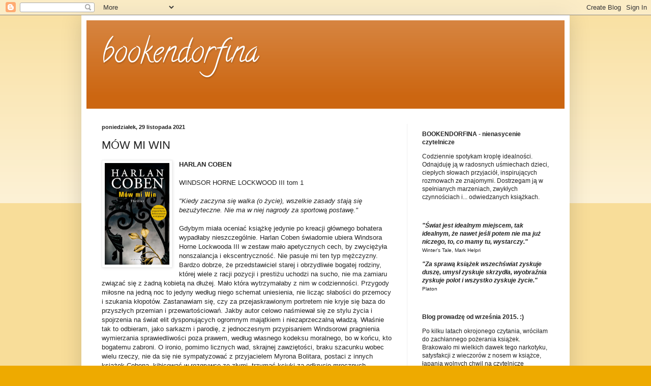

--- FILE ---
content_type: text/html; charset=UTF-8
request_url: https://bookendorfina.blogspot.com/2021/11/mow-mi-win.html?showComment=1638178850144
body_size: 30377
content:
<!DOCTYPE html>
<html class='v2' dir='ltr' xmlns='http://www.w3.org/1999/xhtml' xmlns:b='http://www.google.com/2005/gml/b' xmlns:data='http://www.google.com/2005/gml/data' xmlns:expr='http://www.google.com/2005/gml/expr' xmlns:og='http://ogp.me/ns#'>
<head>
<link href='https://www.blogger.com/static/v1/widgets/335934321-css_bundle_v2.css' rel='stylesheet' type='text/css'/>
<meta content='width=1100' name='viewport'/>
<meta content='text/html; charset=UTF-8' http-equiv='Content-Type'/>
<meta content='blogger' name='generator'/>
<link href='https://bookendorfina.blogspot.com/favicon.ico' rel='icon' type='image/x-icon'/>
<link href='https://bookendorfina.blogspot.com/2021/11/mow-mi-win.html' rel='canonical'/>
<link rel="alternate" type="application/atom+xml" title="bookendorfina - Atom" href="https://bookendorfina.blogspot.com/feeds/posts/default" />
<link rel="alternate" type="application/rss+xml" title="bookendorfina - RSS" href="https://bookendorfina.blogspot.com/feeds/posts/default?alt=rss" />
<link rel="service.post" type="application/atom+xml" title="bookendorfina - Atom" href="https://www.blogger.com/feeds/660584801781449676/posts/default" />

<link rel="alternate" type="application/atom+xml" title="bookendorfina - Atom" href="https://bookendorfina.blogspot.com/feeds/4944403537129938618/comments/default" />
<!--Can't find substitution for tag [blog.ieCssRetrofitLinks]-->
<link href='https://blogger.googleusercontent.com/img/b/R29vZ2xl/AVvXsEhRe7Bhd2uaZawJWrF9bQ0YkqiwV_f9ZD3620yD19-7Rib0ng6i6Hwt5Q7UEgRs3aTBvqIUXt9m5yzOVP6GZQKpuur2mqJ1LIJj667YL0xmjC0McjiW2MUC3vLWtVc3JrLhYWYwhkohwsY/w127-h200/mow-mi-win-b-iext97718919.jpg' rel='image_src'/>
<meta content='"Kiedy zaczyna się walka (ożycie), wszelkie zasady stają się bezużyteczne. Nie ma w niej nagrody za sportową postawę. Nie interesuje mnie, jak nazwała' name='description'/>
<meta content='https://bookendorfina.blogspot.com/2021/11/mow-mi-win.html' property='og:url'/>
<meta content='MÓW MI WIN' property='og:title'/>
<meta content='&quot;Kiedy zaczyna się walka (ożycie), wszelkie zasady stają się bezużyteczne. Nie ma w niej nagrody za sportową postawę. Nie interesuje mnie, jak nazwała' property='og:description'/>
<meta content='https://blogger.googleusercontent.com/img/b/R29vZ2xl/AVvXsEhRe7Bhd2uaZawJWrF9bQ0YkqiwV_f9ZD3620yD19-7Rib0ng6i6Hwt5Q7UEgRs3aTBvqIUXt9m5yzOVP6GZQKpuur2mqJ1LIJj667YL0xmjC0McjiW2MUC3vLWtVc3JrLhYWYwhkohwsY/w1200-h630-p-k-no-nu/mow-mi-win-b-iext97718919.jpg' property='og:image'/>
<!-- Begin Open Graph metadata -->
<meta content='article' property='og:type'/>
<meta content='bookendorfina' property='og:site_name'/>
<meta content='MÓW MI WIN' property='og:title'/>
<meta content='https://blogger.googleusercontent.com/img/b/R29vZ2xl/AVvXsEhRe7Bhd2uaZawJWrF9bQ0YkqiwV_f9ZD3620yD19-7Rib0ng6i6Hwt5Q7UEgRs3aTBvqIUXt9m5yzOVP6GZQKpuur2mqJ1LIJj667YL0xmjC0McjiW2MUC3vLWtVc3JrLhYWYwhkohwsY/s72-w127-c-h200/mow-mi-win-b-iext97718919.jpg' property='og:image'/>
<meta content='237' property='og:image:width'/>
<meta content='158' property='og:image:height'/>
<meta content='"Kiedy zaczyna się walka (ożycie), wszelkie zasady stają się bezużyteczne. Nie ma w niej nagrody za sportową postawę. Nie interesuje mnie, jak nazwała' name='og:description'/>
<meta content='https://bookendorfina.blogspot.com/2021/11/mow-mi-win.html' property='og:url'/>
<!-- End Open Graph metadata -->
<!-- Facebook Meta Tags -->
<meta content='966242223397117' property='fb:app_id'/>
<title>bookendorfina: MÓW MI WIN</title>
<style type='text/css'>@font-face{font-family:'Calligraffitti';font-style:normal;font-weight:400;font-display:swap;src:url(//fonts.gstatic.com/s/calligraffitti/v20/46k2lbT3XjDVqJw3DCmCFjE0vkFeOZdjppN_.woff2)format('woff2');unicode-range:U+0000-00FF,U+0131,U+0152-0153,U+02BB-02BC,U+02C6,U+02DA,U+02DC,U+0304,U+0308,U+0329,U+2000-206F,U+20AC,U+2122,U+2191,U+2193,U+2212,U+2215,U+FEFF,U+FFFD;}</style>
<style id='page-skin-1' type='text/css'><!--
/*
-----------------------------------------------
Blogger Template Style
Name:     Simple
Designer: Blogger
URL:      www.blogger.com
----------------------------------------------- */
/* Content
----------------------------------------------- */
body {
font: normal normal 12px Arial, Tahoma, Helvetica, FreeSans, sans-serif;
color: #222222;
background: #eeaa00 none repeat scroll top left;
padding: 0 40px 40px 40px;
}
html body .region-inner {
min-width: 0;
max-width: 100%;
width: auto;
}
h2 {
font-size: 22px;
}
a:link {
text-decoration:none;
color: #cc6611;
}
a:visited {
text-decoration:none;
color: #888888;
}
a:hover {
text-decoration:underline;
color: #ff9900;
}
.body-fauxcolumn-outer .fauxcolumn-inner {
background: transparent url(//www.blogblog.com/1kt/simple/body_gradient_tile_light.png) repeat scroll top left;
_background-image: none;
}
.body-fauxcolumn-outer .cap-top {
position: absolute;
z-index: 1;
height: 400px;
width: 100%;
}
.body-fauxcolumn-outer .cap-top .cap-left {
width: 100%;
background: transparent url(//www.blogblog.com/1kt/simple/gradients_light.png) repeat-x scroll top left;
_background-image: none;
}
.content-outer {
-moz-box-shadow: 0 0 40px rgba(0, 0, 0, .15);
-webkit-box-shadow: 0 0 5px rgba(0, 0, 0, .15);
-goog-ms-box-shadow: 0 0 10px #333333;
box-shadow: 0 0 40px rgba(0, 0, 0, .15);
margin-bottom: 1px;
}
.content-inner {
padding: 10px 10px;
}
.content-inner {
background-color: #ffffff;
}
/* Header
----------------------------------------------- */
.header-outer {
background: #cc6611 url(//www.blogblog.com/1kt/simple/gradients_light.png) repeat-x scroll 0 -400px;
_background-image: none;
}
.Header h1 {
font: normal normal 60px Calligraffitti;
color: #ffffff;
text-shadow: 1px 2px 3px rgba(0, 0, 0, .2);
}
.Header h1 a {
color: #ffffff;
}
.Header .description {
font-size: 140%;
color: #ffffff;
}
.header-inner .Header .titlewrapper {
padding: 22px 30px;
}
.header-inner .Header .descriptionwrapper {
padding: 0 30px;
}
/* Tabs
----------------------------------------------- */
.tabs-inner .section:first-child {
border-top: 0 solid #eeeeee;
}
.tabs-inner .section:first-child ul {
margin-top: -0;
border-top: 0 solid #eeeeee;
border-left: 0 solid #eeeeee;
border-right: 0 solid #eeeeee;
}
.tabs-inner .widget ul {
background: #f5f5f5 url(//www.blogblog.com/1kt/simple/gradients_light.png) repeat-x scroll 0 -800px;
_background-image: none;
border-bottom: 1px solid #eeeeee;
margin-top: 0;
margin-left: -30px;
margin-right: -30px;
}
.tabs-inner .widget li a {
display: inline-block;
padding: .6em 1em;
font: normal normal 14px Arial, Tahoma, Helvetica, FreeSans, sans-serif;
color: #999999;
border-left: 1px solid #ffffff;
border-right: 1px solid #eeeeee;
}
.tabs-inner .widget li:first-child a {
border-left: none;
}
.tabs-inner .widget li.selected a, .tabs-inner .widget li a:hover {
color: #000000;
background-color: #eeeeee;
text-decoration: none;
}
/* Columns
----------------------------------------------- */
.main-outer {
border-top: 0 solid #eeeeee;
}
.fauxcolumn-left-outer .fauxcolumn-inner {
border-right: 1px solid #eeeeee;
}
.fauxcolumn-right-outer .fauxcolumn-inner {
border-left: 1px solid #eeeeee;
}
/* Headings
----------------------------------------------- */
div.widget > h2,
div.widget h2.title {
margin: 0 0 1em 0;
font: normal bold 11px Arial, Tahoma, Helvetica, FreeSans, sans-serif;
color: #000000;
}
/* Widgets
----------------------------------------------- */
.widget .zippy {
color: #999999;
text-shadow: 2px 2px 1px rgba(0, 0, 0, .1);
}
.widget .popular-posts ul {
list-style: none;
}
/* Posts
----------------------------------------------- */
h2.date-header {
font: normal bold 11px Arial, Tahoma, Helvetica, FreeSans, sans-serif;
}
.date-header span {
background-color: transparent;
color: #222222;
padding: inherit;
letter-spacing: inherit;
margin: inherit;
}
.main-inner {
padding-top: 30px;
padding-bottom: 30px;
}
.main-inner .column-center-inner {
padding: 0 15px;
}
.main-inner .column-center-inner .section {
margin: 0 15px;
}
.post {
margin: 0 0 25px 0;
}
h3.post-title, .comments h4 {
font: normal normal 22px Arial, Tahoma, Helvetica, FreeSans, sans-serif;
margin: .75em 0 0;
}
.post-body {
font-size: 110%;
line-height: 1.4;
position: relative;
}
.post-body img, .post-body .tr-caption-container, .Profile img, .Image img,
.BlogList .item-thumbnail img {
padding: 2px;
background: #ffffff;
border: 1px solid #eeeeee;
-moz-box-shadow: 1px 1px 5px rgba(0, 0, 0, .1);
-webkit-box-shadow: 1px 1px 5px rgba(0, 0, 0, .1);
box-shadow: 1px 1px 5px rgba(0, 0, 0, .1);
}
.post-body img, .post-body .tr-caption-container {
padding: 5px;
}
.post-body .tr-caption-container {
color: #222222;
}
.post-body .tr-caption-container img {
padding: 0;
background: transparent;
border: none;
-moz-box-shadow: 0 0 0 rgba(0, 0, 0, .1);
-webkit-box-shadow: 0 0 0 rgba(0, 0, 0, .1);
box-shadow: 0 0 0 rgba(0, 0, 0, .1);
}
.post-header {
margin: 0 0 1.5em;
line-height: 1.6;
font-size: 90%;
}
.post-footer {
margin: 20px -2px 0;
padding: 5px 10px;
color: #666666;
background-color: #f9f9f9;
border-bottom: 1px solid #eeeeee;
line-height: 1.6;
font-size: 90%;
}
#comments .comment-author {
padding-top: 1.5em;
border-top: 1px solid #eeeeee;
background-position: 0 1.5em;
}
#comments .comment-author:first-child {
padding-top: 0;
border-top: none;
}
.avatar-image-container {
margin: .2em 0 0;
}
#comments .avatar-image-container img {
border: 1px solid #eeeeee;
}
/* Comments
----------------------------------------------- */
.comments .comments-content .icon.blog-author {
background-repeat: no-repeat;
background-image: url([data-uri]);
}
.comments .comments-content .loadmore a {
border-top: 1px solid #999999;
border-bottom: 1px solid #999999;
}
.comments .comment-thread.inline-thread {
background-color: #f9f9f9;
}
.comments .continue {
border-top: 2px solid #999999;
}
/* Accents
---------------------------------------------- */
.section-columns td.columns-cell {
border-left: 1px solid #eeeeee;
}
.blog-pager {
background: transparent none no-repeat scroll top center;
}
.blog-pager-older-link, .home-link,
.blog-pager-newer-link {
background-color: #ffffff;
padding: 5px;
}
.footer-outer {
border-top: 0 dashed #bbbbbb;
}
/* Mobile
----------------------------------------------- */
body.mobile  {
background-size: auto;
}
.mobile .body-fauxcolumn-outer {
background: transparent none repeat scroll top left;
}
.mobile .body-fauxcolumn-outer .cap-top {
background-size: 100% auto;
}
.mobile .content-outer {
-webkit-box-shadow: 0 0 3px rgba(0, 0, 0, .15);
box-shadow: 0 0 3px rgba(0, 0, 0, .15);
}
.mobile .tabs-inner .widget ul {
margin-left: 0;
margin-right: 0;
}
.mobile .post {
margin: 0;
}
.mobile .main-inner .column-center-inner .section {
margin: 0;
}
.mobile .date-header span {
padding: 0.1em 10px;
margin: 0 -10px;
}
.mobile h3.post-title {
margin: 0;
}
.mobile .blog-pager {
background: transparent none no-repeat scroll top center;
}
.mobile .footer-outer {
border-top: none;
}
.mobile .main-inner, .mobile .footer-inner {
background-color: #ffffff;
}
.mobile-index-contents {
color: #222222;
}
.mobile-link-button {
background-color: #cc6611;
}
.mobile-link-button a:link, .mobile-link-button a:visited {
color: #ffffff;
}
.mobile .tabs-inner .section:first-child {
border-top: none;
}
.mobile .tabs-inner .PageList .widget-content {
background-color: #eeeeee;
color: #000000;
border-top: 1px solid #eeeeee;
border-bottom: 1px solid #eeeeee;
}
.mobile .tabs-inner .PageList .widget-content .pagelist-arrow {
border-left: 1px solid #eeeeee;
}

--></style>
<style id='template-skin-1' type='text/css'><!--
body {
min-width: 960px;
}
.content-outer, .content-fauxcolumn-outer, .region-inner {
min-width: 960px;
max-width: 960px;
_width: 960px;
}
.main-inner .columns {
padding-left: 0;
padding-right: 310px;
}
.main-inner .fauxcolumn-center-outer {
left: 0;
right: 310px;
/* IE6 does not respect left and right together */
_width: expression(this.parentNode.offsetWidth -
parseInt("0") -
parseInt("310px") + 'px');
}
.main-inner .fauxcolumn-left-outer {
width: 0;
}
.main-inner .fauxcolumn-right-outer {
width: 310px;
}
.main-inner .column-left-outer {
width: 0;
right: 100%;
margin-left: -0;
}
.main-inner .column-right-outer {
width: 310px;
margin-right: -310px;
}
#layout {
min-width: 0;
}
#layout .content-outer {
min-width: 0;
width: 800px;
}
#layout .region-inner {
min-width: 0;
width: auto;
}
--></style>
<link href='https://www.blogger.com/dyn-css/authorization.css?targetBlogID=660584801781449676&amp;zx=84eb5096-1304-4146-9c3b-2f4885ac3048' media='none' onload='if(media!=&#39;all&#39;)media=&#39;all&#39;' rel='stylesheet'/><noscript><link href='https://www.blogger.com/dyn-css/authorization.css?targetBlogID=660584801781449676&amp;zx=84eb5096-1304-4146-9c3b-2f4885ac3048' rel='stylesheet'/></noscript>
<meta name='google-adsense-platform-account' content='ca-host-pub-1556223355139109'/>
<meta name='google-adsense-platform-domain' content='blogspot.com'/>

</head>
<body class='loading variant-bold'>
<div id='fb-root'></div>
<script>
(function(d, s, id) {
  var js, fjs = d.getElementsByTagName(s)[0];
  if (d.getElementById(id)) return;
  js = d.createElement(s); js.id = id;
  js.src = "//connect.facebook.net/pl_PL/sdk.js#xfbml=1&version=v2.5";
  fjs.parentNode.insertBefore(js, fjs);
}(document, 'script', 'facebook-jssdk'));
</script>
<div class='navbar section' id='navbar' name='Pasek nawigacyjny'><div class='widget Navbar' data-version='1' id='Navbar1'><script type="text/javascript">
    function setAttributeOnload(object, attribute, val) {
      if(window.addEventListener) {
        window.addEventListener('load',
          function(){ object[attribute] = val; }, false);
      } else {
        window.attachEvent('onload', function(){ object[attribute] = val; });
      }
    }
  </script>
<div id="navbar-iframe-container"></div>
<script type="text/javascript" src="https://apis.google.com/js/platform.js"></script>
<script type="text/javascript">
      gapi.load("gapi.iframes:gapi.iframes.style.bubble", function() {
        if (gapi.iframes && gapi.iframes.getContext) {
          gapi.iframes.getContext().openChild({
              url: 'https://www.blogger.com/navbar/660584801781449676?po\x3d4944403537129938618\x26origin\x3dhttps://bookendorfina.blogspot.com',
              where: document.getElementById("navbar-iframe-container"),
              id: "navbar-iframe"
          });
        }
      });
    </script><script type="text/javascript">
(function() {
var script = document.createElement('script');
script.type = 'text/javascript';
script.src = '//pagead2.googlesyndication.com/pagead/js/google_top_exp.js';
var head = document.getElementsByTagName('head')[0];
if (head) {
head.appendChild(script);
}})();
</script>
</div></div>
<div class='body-fauxcolumns'>
<div class='fauxcolumn-outer body-fauxcolumn-outer'>
<div class='cap-top'>
<div class='cap-left'></div>
<div class='cap-right'></div>
</div>
<div class='fauxborder-left'>
<div class='fauxborder-right'></div>
<div class='fauxcolumn-inner'>
</div>
</div>
<div class='cap-bottom'>
<div class='cap-left'></div>
<div class='cap-right'></div>
</div>
</div>
</div>
<div class='content'>
<div class='content-fauxcolumns'>
<div class='fauxcolumn-outer content-fauxcolumn-outer'>
<div class='cap-top'>
<div class='cap-left'></div>
<div class='cap-right'></div>
</div>
<div class='fauxborder-left'>
<div class='fauxborder-right'></div>
<div class='fauxcolumn-inner'>
</div>
</div>
<div class='cap-bottom'>
<div class='cap-left'></div>
<div class='cap-right'></div>
</div>
</div>
</div>
<div class='content-outer'>
<div class='content-cap-top cap-top'>
<div class='cap-left'></div>
<div class='cap-right'></div>
</div>
<div class='fauxborder-left content-fauxborder-left'>
<div class='fauxborder-right content-fauxborder-right'></div>
<div class='content-inner'>
<header>
<div class='header-outer'>
<div class='header-cap-top cap-top'>
<div class='cap-left'></div>
<div class='cap-right'></div>
</div>
<div class='fauxborder-left header-fauxborder-left'>
<div class='fauxborder-right header-fauxborder-right'></div>
<div class='region-inner header-inner'>
<div class='header section' id='header' name='Nagłówek'><div class='widget Header' data-version='1' id='Header1'>
<div id='header-inner'>
<div class='titlewrapper'>
<h1 class='title'>
<a href='https://bookendorfina.blogspot.com/'>
bookendorfina
</a>
</h1>
</div>
<div class='descriptionwrapper'>
<p class='description'><span>
</span></p>
</div>
</div>
</div></div>
</div>
</div>
<div class='header-cap-bottom cap-bottom'>
<div class='cap-left'></div>
<div class='cap-right'></div>
</div>
</div>
</header>
<div class='tabs-outer'>
<div class='tabs-cap-top cap-top'>
<div class='cap-left'></div>
<div class='cap-right'></div>
</div>
<div class='fauxborder-left tabs-fauxborder-left'>
<div class='fauxborder-right tabs-fauxborder-right'></div>
<div class='region-inner tabs-inner'>
<div class='tabs no-items section' id='crosscol' name='Wszystkie kolumny'></div>
<div class='tabs no-items section' id='crosscol-overflow' name='Cross-Column 2'></div>
</div>
</div>
<div class='tabs-cap-bottom cap-bottom'>
<div class='cap-left'></div>
<div class='cap-right'></div>
</div>
</div>
<div class='main-outer'>
<div class='main-cap-top cap-top'>
<div class='cap-left'></div>
<div class='cap-right'></div>
</div>
<div class='fauxborder-left main-fauxborder-left'>
<div class='fauxborder-right main-fauxborder-right'></div>
<div class='region-inner main-inner'>
<div class='columns fauxcolumns'>
<div class='fauxcolumn-outer fauxcolumn-center-outer'>
<div class='cap-top'>
<div class='cap-left'></div>
<div class='cap-right'></div>
</div>
<div class='fauxborder-left'>
<div class='fauxborder-right'></div>
<div class='fauxcolumn-inner'>
</div>
</div>
<div class='cap-bottom'>
<div class='cap-left'></div>
<div class='cap-right'></div>
</div>
</div>
<div class='fauxcolumn-outer fauxcolumn-left-outer'>
<div class='cap-top'>
<div class='cap-left'></div>
<div class='cap-right'></div>
</div>
<div class='fauxborder-left'>
<div class='fauxborder-right'></div>
<div class='fauxcolumn-inner'>
</div>
</div>
<div class='cap-bottom'>
<div class='cap-left'></div>
<div class='cap-right'></div>
</div>
</div>
<div class='fauxcolumn-outer fauxcolumn-right-outer'>
<div class='cap-top'>
<div class='cap-left'></div>
<div class='cap-right'></div>
</div>
<div class='fauxborder-left'>
<div class='fauxborder-right'></div>
<div class='fauxcolumn-inner'>
</div>
</div>
<div class='cap-bottom'>
<div class='cap-left'></div>
<div class='cap-right'></div>
</div>
</div>
<!-- corrects IE6 width calculation -->
<div class='columns-inner'>
<div class='column-center-outer'>
<div class='column-center-inner'>
<div class='main section' id='main' name='Główny'><div class='widget Blog' data-version='1' id='Blog1'>
<div class='blog-posts hfeed'>

          <div class="date-outer">
        
<h2 class='date-header'><span>poniedziałek, 29 listopada 2021</span></h2>

          <div class="date-posts">
        
<div class='post-outer'>
<div class='post hentry' itemprop='blogPost' itemscope='itemscope' itemtype='http://schema.org/BlogPosting'>
<meta content='https://blogger.googleusercontent.com/img/b/R29vZ2xl/AVvXsEhRe7Bhd2uaZawJWrF9bQ0YkqiwV_f9ZD3620yD19-7Rib0ng6i6Hwt5Q7UEgRs3aTBvqIUXt9m5yzOVP6GZQKpuur2mqJ1LIJj667YL0xmjC0McjiW2MUC3vLWtVc3JrLhYWYwhkohwsY/w127-h200/mow-mi-win-b-iext97718919.jpg' itemprop='image_url'/>
<meta content='660584801781449676' itemprop='blogId'/>
<meta content='4944403537129938618' itemprop='postId'/>
<a name='4944403537129938618'></a>
<h3 class='post-title entry-title' itemprop='name'>
MÓW MI WIN
</h3>
<div class='post-header'>
<div class='post-header-line-1'></div>
</div>
<div class='post-body entry-content' id='post-body-4944403537129938618' itemprop='articleBody'>
<div class="separator" style="clear: both; text-align: center;"><a href="https://blogger.googleusercontent.com/img/b/R29vZ2xl/AVvXsEhRe7Bhd2uaZawJWrF9bQ0YkqiwV_f9ZD3620yD19-7Rib0ng6i6Hwt5Q7UEgRs3aTBvqIUXt9m5yzOVP6GZQKpuur2mqJ1LIJj667YL0xmjC0McjiW2MUC3vLWtVc3JrLhYWYwhkohwsY/s1200/mow-mi-win-b-iext97718919.jpg" style="clear: left; float: left; margin-bottom: 1em; margin-right: 1em;"><img border="0" data-original-height="1200" data-original-width="766" height="200" src="https://blogger.googleusercontent.com/img/b/R29vZ2xl/AVvXsEhRe7Bhd2uaZawJWrF9bQ0YkqiwV_f9ZD3620yD19-7Rib0ng6i6Hwt5Q7UEgRs3aTBvqIUXt9m5yzOVP6GZQKpuur2mqJ1LIJj667YL0xmjC0McjiW2MUC3vLWtVc3JrLhYWYwhkohwsY/w127-h200/mow-mi-win-b-iext97718919.jpg" width="127" /></a></div><b>HARLAN COBEN</b> <br /><br />WINDSOR HORNE LOCKWOOD III tom 1 <br /><br /><i>"Kiedy zaczyna się walka (o życie), wszelkie zasady stają się bezużyteczne. Nie ma w niej nagrody za sportową postawę." </i><br /><br />Gdybym miała oceniać książkę jedynie po kreacji głównego bohatera wypadłaby nieszczególnie. Harlan Coben świadomie ubiera Windsora Horne Lockwooda III w zestaw mało apetycznych cech, by zwyciężyła nonszalancja i ekscentryczność. Nie pasuje mi ten typ mężczyzny. Bardzo dobrze, że przedstawiciel starej i obrzydliwie bogatej rodziny, której wiele z racji pozycji i prestiżu uchodzi na sucho, nie ma zamiaru związać się z żadną kobietą na dłużej. Mało która wytrzymałaby z nim w codzienności. Przygody miłosne na jedną noc to jedyny według niego schemat uniesienia, nie licząc słabości do przemocy i szukania kłopotów. Zastanawiam się, czy za przejaskrawionym portretem nie kryje się baza do przyszłych przemian i przewartościowań. Jakby autor celowo naśmiewał się ze stylu życia i spojrzenia na świat elit dysponujących ogromnym majątkiem i niezaprzeczalną władzą. Właśnie tak to odbieram, jako sarkazm i parodię, z jednoczesnym przypisaniem Windsorowi pragnienia wymierzania sprawiedliwości poza prawem, według własnego kodeksu moralnego, bo w końcu, kto bogatemu zabroni. O ironio, pomimo licznych wad, skrajnej zawziętości, braku szacunku wobec wielu rzeczy, nie da się nie sympatyzować z przyjacielem Myrona Bolitara, postaci z innych książek Cobena, kibicować w rozgrywce ze złymi, trzymać kciuki za odkrycie mrocznych tajemnic. <br /><br />  Natomiast, od strony splotu intrygi, powieść znakomicie się spisuje, wysokie notowania. Wątki naprzemiennie zdobywają uwagę, podgrzewają atmosferę niepokoju, wchodzą w dramatyzm. Rozszyfrowanie spraw z cienia przeszłości zawsze wiąże się z ogromnym ryzykiem. Można usłyszeć zaskakujące echa wydarzeń, dotrzeć do niewygodnych informacji, wciągnąć się w bagno plugastwa. Gładka i przyjazna narracja, dynamicznie prowadzi po ciągu zdarzeń. Kilka zwrotów akcji, nieoczekiwane interpretacje, sensacyjne incydenty, przyjemnie niosą fabułę. Nie można odmówić zdarzeniom logiki, jednak powstaje wrażenie poruszania się po mocno pofałdowanym świecie, a może to kwestia perspektywy rzucanej przez Windsora, swoistej fikcji w fikcji. Kiedy w ekskluzywnym nowojorskim budynku odnaleziono ciało zamordowanego mężczyzny, policja natychmiast zgłasza się do Windsora, aby wyjaśnił, dlaczego na miejscu zbrodni pojawiła się teczka z herbem jego rodziny, i co osobliwe, skradziony Lockwoodom obraz Vermeera. Kiedyś Windsor współpracował z FBI, teraz występuje w roli oskarżonego. Wobec nieuzasadnionych zarzutów, chaosu informacyjnego, terrorystycznej przeszłości ofiary, nie pozostaje mu nic innego jak rozpocząć śledztwo na własną rękę. Zerknij na wrażenia po spotkaniu z innymi książkami Harlana Cobena,"<a href="https://bookendorfina.blogspot.com/2021/08/bez-pozegnania.html">Bez pożegnania</a>", "<a href="https://bookendorfina.blogspot.com/2021/05/niewinny.html">Niewinny</a>", "<a href="https://bookendorfina.blogspot.com/2020/11/chopiec-z-lasu.html">Chłopiec z lasu</a>", "<a href="http://bookendorfina.blogspot.com/2020/06/w-gebi-lasu-harlan-coben.html">W głębi lasu</a>","<a href="http://bookendorfina.blogspot.com/2020/04/nieznajomy-harlan-coben.html">Nieznajomy</a>", "<a href="http://bookendorfina.blogspot.com/2020/03/o-krok-za-daleko-harlan-coben.html">O krok za daleko</a>", "<a href="http://bookendorfina.blogspot.com/2019/09/tylko-jedno-spojrzenie-harlan-coben.html">Tylko jedno spojrzenie</a>", "<a href="http://bookendorfina.blogspot.com/2019/09/na-goracym-uczynku-harlan-coben.html">Na gorącym uczynku</a>", "<a href="http://bookendorfina.blogspot.com/2018/10/nie-odpuszczaj-harlan-coben.html">Nie odpuszczaj</a>", "<a href="http://bookendorfina.blogspot.com/2017/03/juz-mnie-nie-oszukasz-harlan-coben.html">Już mnie nie oszukasz</a>", "<a href="http://bookendorfina.blogspot.com/2018/01/w-domu-harlan-coben.html">W domu</a>", trylogią "Mickey Bolitar" ("<a href="http://bookendorfina.blogspot.com/2017/10/schronienie-harlan-coben.html">Schronienie</a>", "<a href="http://bookendorfina.blogspot.com/2017/11/kilka-sekund-od-smierci-harlan-coben.html">Kilka sekund od śmierci</a>", "<a href="http://bookendorfina.blogspot.com/2017/12/odnaleziony-harlan-coben.html">Odnaleziony</a>"). <br /><br />4.5/6 - warto przeczytać <br />thriller, 412 stron, premiera 10.11.2021, tłumaczenie Magdalena Słysz <br />Za możliwość przeczytania książki dziękuję Wydawnictwu Albatros.
<div style='clear: both;'></div>
</div>
<div class='post-footer'>
<div class='post-footer-line post-footer-line-1'><span class='post-author vcard'>
Autor:
<span class='fn' itemprop='author' itemscope='itemscope' itemtype='http://schema.org/Person'>
<meta content='https://www.blogger.com/profile/00687875023064633776' itemprop='url'/>
<a class='g-profile' href='https://www.blogger.com/profile/00687875023064633776' rel='author' title='author profile'>
<span itemprop='name'>Bookendorfina Izabela Pycio</span>
</a>
</span>
</span>
<span class='post-timestamp'>
o
<meta content='https://bookendorfina.blogspot.com/2021/11/mow-mi-win.html' itemprop='url'/>
<a class='timestamp-link' href='https://bookendorfina.blogspot.com/2021/11/mow-mi-win.html' rel='bookmark' title='permanent link'><abbr class='published' itemprop='datePublished' title='2021-11-29T07:50:00+01:00'>07:50</abbr></a>
</span>
<span class='post-comment-link'>
</span>
<span class='post-icons'>
<span class='item-control blog-admin pid-787111029'>
<a href='https://www.blogger.com/post-edit.g?blogID=660584801781449676&postID=4944403537129938618&from=pencil' title='Edytuj post'>
<img alt='' class='icon-action' height='18' src='https://resources.blogblog.com/img/icon18_edit_allbkg.gif' width='18'/>
</a>
</span>
</span>
<div class='post-share-buttons goog-inline-block'>
<a class='goog-inline-block share-button sb-email' href='https://www.blogger.com/share-post.g?blogID=660584801781449676&postID=4944403537129938618&target=email' target='_blank' title='Wyślij pocztą e-mail'><span class='share-button-link-text'>Wyślij pocztą e-mail</span></a><a class='goog-inline-block share-button sb-blog' href='https://www.blogger.com/share-post.g?blogID=660584801781449676&postID=4944403537129938618&target=blog' onclick='window.open(this.href, "_blank", "height=270,width=475"); return false;' target='_blank' title='Wrzuć na bloga'><span class='share-button-link-text'>Wrzuć na bloga</span></a><a class='goog-inline-block share-button sb-twitter' href='https://www.blogger.com/share-post.g?blogID=660584801781449676&postID=4944403537129938618&target=twitter' target='_blank' title='Udostępnij w X'><span class='share-button-link-text'>Udostępnij w X</span></a><a class='goog-inline-block share-button sb-facebook' href='https://www.blogger.com/share-post.g?blogID=660584801781449676&postID=4944403537129938618&target=facebook' onclick='window.open(this.href, "_blank", "height=430,width=640"); return false;' target='_blank' title='Udostępnij w usłudze Facebook'><span class='share-button-link-text'>Udostępnij w usłudze Facebook</span></a><a class='goog-inline-block share-button sb-pinterest' href='https://www.blogger.com/share-post.g?blogID=660584801781449676&postID=4944403537129938618&target=pinterest' target='_blank' title='Udostępnij w serwisie Pinterest'><span class='share-button-link-text'>Udostępnij w serwisie Pinterest</span></a>
</div>
</div>
<div class='post-footer-line post-footer-line-2'><span class='post-labels'>
Etykiety:
<a href='https://bookendorfina.blogspot.com/search/label/Harlan%20Coben' rel='tag'>Harlan Coben</a>,
<a href='https://bookendorfina.blogspot.com/search/label/thriller' rel='tag'>thriller</a>,
<a href='https://bookendorfina.blogspot.com/search/label/Wydawnictwo%20Albatros' rel='tag'>Wydawnictwo Albatros</a>
</span>
</div>
<div class='post-footer-line post-footer-line-3'><span class='post-location'>
</span>
</div>
</div>
</div>
<div class='comments' id='comments'>
<a name='comments'></a>
<h4>32 komentarze:</h4>
<div class='comments-content'>
<script async='async' src='' type='text/javascript'></script>
<script type='text/javascript'>
    (function() {
      var items = null;
      var msgs = null;
      var config = {};

// <![CDATA[
      var cursor = null;
      if (items && items.length > 0) {
        cursor = parseInt(items[items.length - 1].timestamp) + 1;
      }

      var bodyFromEntry = function(entry) {
        var text = (entry &&
                    ((entry.content && entry.content.$t) ||
                     (entry.summary && entry.summary.$t))) ||
            '';
        if (entry && entry.gd$extendedProperty) {
          for (var k in entry.gd$extendedProperty) {
            if (entry.gd$extendedProperty[k].name == 'blogger.contentRemoved') {
              return '<span class="deleted-comment">' + text + '</span>';
            }
          }
        }
        return text;
      }

      var parse = function(data) {
        cursor = null;
        var comments = [];
        if (data && data.feed && data.feed.entry) {
          for (var i = 0, entry; entry = data.feed.entry[i]; i++) {
            var comment = {};
            // comment ID, parsed out of the original id format
            var id = /blog-(\d+).post-(\d+)/.exec(entry.id.$t);
            comment.id = id ? id[2] : null;
            comment.body = bodyFromEntry(entry);
            comment.timestamp = Date.parse(entry.published.$t) + '';
            if (entry.author && entry.author.constructor === Array) {
              var auth = entry.author[0];
              if (auth) {
                comment.author = {
                  name: (auth.name ? auth.name.$t : undefined),
                  profileUrl: (auth.uri ? auth.uri.$t : undefined),
                  avatarUrl: (auth.gd$image ? auth.gd$image.src : undefined)
                };
              }
            }
            if (entry.link) {
              if (entry.link[2]) {
                comment.link = comment.permalink = entry.link[2].href;
              }
              if (entry.link[3]) {
                var pid = /.*comments\/default\/(\d+)\?.*/.exec(entry.link[3].href);
                if (pid && pid[1]) {
                  comment.parentId = pid[1];
                }
              }
            }
            comment.deleteclass = 'item-control blog-admin';
            if (entry.gd$extendedProperty) {
              for (var k in entry.gd$extendedProperty) {
                if (entry.gd$extendedProperty[k].name == 'blogger.itemClass') {
                  comment.deleteclass += ' ' + entry.gd$extendedProperty[k].value;
                } else if (entry.gd$extendedProperty[k].name == 'blogger.displayTime') {
                  comment.displayTime = entry.gd$extendedProperty[k].value;
                }
              }
            }
            comments.push(comment);
          }
        }
        return comments;
      };

      var paginator = function(callback) {
        if (hasMore()) {
          var url = config.feed + '?alt=json&v=2&orderby=published&reverse=false&max-results=50';
          if (cursor) {
            url += '&published-min=' + new Date(cursor).toISOString();
          }
          window.bloggercomments = function(data) {
            var parsed = parse(data);
            cursor = parsed.length < 50 ? null
                : parseInt(parsed[parsed.length - 1].timestamp) + 1
            callback(parsed);
            window.bloggercomments = null;
          }
          url += '&callback=bloggercomments';
          var script = document.createElement('script');
          script.type = 'text/javascript';
          script.src = url;
          document.getElementsByTagName('head')[0].appendChild(script);
        }
      };
      var hasMore = function() {
        return !!cursor;
      };
      var getMeta = function(key, comment) {
        if ('iswriter' == key) {
          var matches = !!comment.author
              && comment.author.name == config.authorName
              && comment.author.profileUrl == config.authorUrl;
          return matches ? 'true' : '';
        } else if ('deletelink' == key) {
          return config.baseUri + '/comment/delete/'
               + config.blogId + '/' + comment.id;
        } else if ('deleteclass' == key) {
          return comment.deleteclass;
        }
        return '';
      };

      var replybox = null;
      var replyUrlParts = null;
      var replyParent = undefined;

      var onReply = function(commentId, domId) {
        if (replybox == null) {
          // lazily cache replybox, and adjust to suit this style:
          replybox = document.getElementById('comment-editor');
          if (replybox != null) {
            replybox.height = '250px';
            replybox.style.display = 'block';
            replyUrlParts = replybox.src.split('#');
          }
        }
        if (replybox && (commentId !== replyParent)) {
          replybox.src = '';
          document.getElementById(domId).insertBefore(replybox, null);
          replybox.src = replyUrlParts[0]
              + (commentId ? '&parentID=' + commentId : '')
              + '#' + replyUrlParts[1];
          replyParent = commentId;
        }
      };

      var hash = (window.location.hash || '#').substring(1);
      var startThread, targetComment;
      if (/^comment-form_/.test(hash)) {
        startThread = hash.substring('comment-form_'.length);
      } else if (/^c[0-9]+$/.test(hash)) {
        targetComment = hash.substring(1);
      }

      // Configure commenting API:
      var configJso = {
        'maxDepth': config.maxThreadDepth
      };
      var provider = {
        'id': config.postId,
        'data': items,
        'loadNext': paginator,
        'hasMore': hasMore,
        'getMeta': getMeta,
        'onReply': onReply,
        'rendered': true,
        'initComment': targetComment,
        'initReplyThread': startThread,
        'config': configJso,
        'messages': msgs
      };

      var render = function() {
        if (window.goog && window.goog.comments) {
          var holder = document.getElementById('comment-holder');
          window.goog.comments.render(holder, provider);
        }
      };

      // render now, or queue to render when library loads:
      if (window.goog && window.goog.comments) {
        render();
      } else {
        window.goog = window.goog || {};
        window.goog.comments = window.goog.comments || {};
        window.goog.comments.loadQueue = window.goog.comments.loadQueue || [];
        window.goog.comments.loadQueue.push(render);
      }
    })();
// ]]>
  </script>
<div id='comment-holder'>
<div class="comment-thread toplevel-thread"><ol id="top-ra"><li class="comment" id="c2838494379504168517"><div class="avatar-image-container"><img src="//blogger.googleusercontent.com/img/b/R29vZ2xl/AVvXsEhs5zM3iA-AdQDRlsoWSwxp9BRq2thntzcDzfNTuOq7FWDMuFcjzXSVqa0Wx7cN5tepma1CEPYsdA1f6_2Tbwwm8u6YzduybRc_ebF5i9rSzifTm1gh-W4ypBRCn3r37LE/s45-c/DSC_0001.JPG" alt=""/></div><div class="comment-block"><div class="comment-header"><cite class="user"><a href="https://www.blogger.com/profile/08879281466260575379" rel="nofollow">Amber</a></cite><span class="icon user "></span><span class="datetime secondary-text"><a rel="nofollow" href="https://bookendorfina.blogspot.com/2021/11/mow-mi-win.html?showComment=1638172789166#c2838494379504168517">29 listopada 2021 08:59</a></span></div><p class="comment-content">Moje wrażenie jest takie, że to chyba najbardziej płodny autor tego gatunku...Jego książki atakują wzrok od razu po wejściu do empiku.</p><span class="comment-actions secondary-text"><a class="comment-reply" target="_self" data-comment-id="2838494379504168517">Odpowiedz</a><span class="item-control blog-admin blog-admin pid-119887599"><a target="_self" href="https://www.blogger.com/comment/delete/660584801781449676/2838494379504168517">Usuń</a></span></span></div><div class="comment-replies"><div id="c2838494379504168517-rt" class="comment-thread inline-thread"><span class="thread-toggle thread-expanded"><span class="thread-arrow"></span><span class="thread-count"><a target="_self">Odpowiedzi</a></span></span><ol id="c2838494379504168517-ra" class="thread-chrome thread-expanded"><div><li class="comment" id="c3559554357563544611"><div class="avatar-image-container"><img src="//www.blogger.com/img/blogger_logo_round_35.png" alt=""/></div><div class="comment-block"><div class="comment-header"><cite class="user"><a href="https://www.blogger.com/profile/00687875023064633776" rel="nofollow">Bookendorfina Izabela Pycio</a></cite><span class="icon user blog-author"></span><span class="datetime secondary-text"><a rel="nofollow" href="https://bookendorfina.blogspot.com/2021/11/mow-mi-win.html?showComment=1638178850144#c3559554357563544611">29 listopada 2021 10:40</a></span></div><p class="comment-content">Co innego ekspozycja marketingowa, co innego płodność. ;) Mnie pasuje, że pisze książki, podobają mi się, czekam na nie z niecierpliwością. :)</p><span class="comment-actions secondary-text"><span class="item-control blog-admin blog-admin pid-787111029"><a target="_self" href="https://www.blogger.com/comment/delete/660584801781449676/3559554357563544611">Usuń</a></span></span></div><div class="comment-replies"><div id="c3559554357563544611-rt" class="comment-thread inline-thread hidden"><span class="thread-toggle thread-expanded"><span class="thread-arrow"></span><span class="thread-count"><a target="_self">Odpowiedzi</a></span></span><ol id="c3559554357563544611-ra" class="thread-chrome thread-expanded"><div></div><div id="c3559554357563544611-continue" class="continue"><a class="comment-reply" target="_self" data-comment-id="3559554357563544611">Odpowiedz</a></div></ol></div></div><div class="comment-replybox-single" id="c3559554357563544611-ce"></div></li><li class="comment" id="c2759266594504529604"><div class="avatar-image-container"><img src="//www.blogger.com/img/blogger_logo_round_35.png" alt=""/></div><div class="comment-block"><div class="comment-header"><cite class="user"><a href="https://www.blogger.com/profile/09737356137951142163" rel="nofollow">Paulina K.</a></cite><span class="icon user "></span><span class="datetime secondary-text"><a rel="nofollow" href="https://bookendorfina.blogspot.com/2021/11/mow-mi-win.html?showComment=1638187397588#c2759266594504529604">29 listopada 2021 13:03</a></span></div><p class="comment-content">To też racja, na pewno tych książek nie jest aż tak wiele jak innych twórców. </p><span class="comment-actions secondary-text"><span class="item-control blog-admin blog-admin pid-279774916"><a target="_self" href="https://www.blogger.com/comment/delete/660584801781449676/2759266594504529604">Usuń</a></span></span></div><div class="comment-replies"><div id="c2759266594504529604-rt" class="comment-thread inline-thread hidden"><span class="thread-toggle thread-expanded"><span class="thread-arrow"></span><span class="thread-count"><a target="_self">Odpowiedzi</a></span></span><ol id="c2759266594504529604-ra" class="thread-chrome thread-expanded"><div></div><div id="c2759266594504529604-continue" class="continue"><a class="comment-reply" target="_self" data-comment-id="2759266594504529604">Odpowiedz</a></div></ol></div></div><div class="comment-replybox-single" id="c2759266594504529604-ce"></div></li><li class="comment" id="c5202271247504785845"><div class="avatar-image-container"><img src="//4.bp.blogspot.com/-7ZMq1Bsmfd8/UL9rULeaI0I/AAAAAAAAJco/ch87VxGT0R4/s35/big_avatar.jpg" alt=""/></div><div class="comment-block"><div class="comment-header"><cite class="user"><a href="https://www.blogger.com/profile/07660633942810387704" rel="nofollow">Gosia</a></cite><span class="icon user "></span><span class="datetime secondary-text"><a rel="nofollow" href="https://bookendorfina.blogspot.com/2021/11/mow-mi-win.html?showComment=1638220575599#c5202271247504785845">29 listopada 2021 22:16</a></span></div><p class="comment-content">Masz rację. Ja po książki tego autora sięgam w ciemno i bardzo lubie jego pióro</p><span class="comment-actions secondary-text"><span class="item-control blog-admin blog-admin pid-1174202058"><a target="_self" href="https://www.blogger.com/comment/delete/660584801781449676/5202271247504785845">Usuń</a></span></span></div><div class="comment-replies"><div id="c5202271247504785845-rt" class="comment-thread inline-thread hidden"><span class="thread-toggle thread-expanded"><span class="thread-arrow"></span><span class="thread-count"><a target="_self">Odpowiedzi</a></span></span><ol id="c5202271247504785845-ra" class="thread-chrome thread-expanded"><div></div><div id="c5202271247504785845-continue" class="continue"><a class="comment-reply" target="_self" data-comment-id="5202271247504785845">Odpowiedz</a></div></ol></div></div><div class="comment-replybox-single" id="c5202271247504785845-ce"></div></li></div><div id="c2838494379504168517-continue" class="continue"><a class="comment-reply" target="_self" data-comment-id="2838494379504168517">Odpowiedz</a></div></ol></div></div><div class="comment-replybox-single" id="c2838494379504168517-ce"></div></li><li class="comment" id="c865130375215889612"><div class="avatar-image-container"><img src="//www.blogger.com/img/blogger_logo_round_35.png" alt=""/></div><div class="comment-block"><div class="comment-header"><cite class="user"><a href="https://www.blogger.com/profile/09215893421258128341" rel="nofollow">Kasia K.</a></cite><span class="icon user "></span><span class="datetime secondary-text"><a rel="nofollow" href="https://bookendorfina.blogspot.com/2021/11/mow-mi-win.html?showComment=1638173397394#c865130375215889612">29 listopada 2021 09:09</a></span></div><p class="comment-content">Kolejne wydanie książek Cobena, u mnie oczywiście też na półce, warto go czytać :) </p><span class="comment-actions secondary-text"><a class="comment-reply" target="_self" data-comment-id="865130375215889612">Odpowiedz</a><span class="item-control blog-admin blog-admin pid-518005803"><a target="_self" href="https://www.blogger.com/comment/delete/660584801781449676/865130375215889612">Usuń</a></span></span></div><div class="comment-replies"><div id="c865130375215889612-rt" class="comment-thread inline-thread"><span class="thread-toggle thread-expanded"><span class="thread-arrow"></span><span class="thread-count"><a target="_self">Odpowiedzi</a></span></span><ol id="c865130375215889612-ra" class="thread-chrome thread-expanded"><div><li class="comment" id="c7984100676382271653"><div class="avatar-image-container"><img src="//www.blogger.com/img/blogger_logo_round_35.png" alt=""/></div><div class="comment-block"><div class="comment-header"><cite class="user"><a href="https://www.blogger.com/profile/00687875023064633776" rel="nofollow">Bookendorfina Izabela Pycio</a></cite><span class="icon user blog-author"></span><span class="datetime secondary-text"><a rel="nofollow" href="https://bookendorfina.blogspot.com/2021/11/mow-mi-win.html?showComment=1638178977400#c7984100676382271653">29 listopada 2021 10:42</a></span></div><p class="comment-content">Ta książka to jego najnowsza. :)</p><span class="comment-actions secondary-text"><span class="item-control blog-admin blog-admin pid-787111029"><a target="_self" href="https://www.blogger.com/comment/delete/660584801781449676/7984100676382271653">Usuń</a></span></span></div><div class="comment-replies"><div id="c7984100676382271653-rt" class="comment-thread inline-thread hidden"><span class="thread-toggle thread-expanded"><span class="thread-arrow"></span><span class="thread-count"><a target="_self">Odpowiedzi</a></span></span><ol id="c7984100676382271653-ra" class="thread-chrome thread-expanded"><div></div><div id="c7984100676382271653-continue" class="continue"><a class="comment-reply" target="_self" data-comment-id="7984100676382271653">Odpowiedz</a></div></ol></div></div><div class="comment-replybox-single" id="c7984100676382271653-ce"></div></li></div><div id="c865130375215889612-continue" class="continue"><a class="comment-reply" target="_self" data-comment-id="865130375215889612">Odpowiedz</a></div></ol></div></div><div class="comment-replybox-single" id="c865130375215889612-ce"></div></li><li class="comment" id="c788669375525580088"><div class="avatar-image-container"><img src="//www.blogger.com/img/blogger_logo_round_35.png" alt=""/></div><div class="comment-block"><div class="comment-header"><cite class="user"><a href="https://www.blogger.com/profile/15113396162648804602" rel="nofollow">Martyna K.</a></cite><span class="icon user "></span><span class="datetime secondary-text"><a rel="nofollow" href="https://bookendorfina.blogspot.com/2021/11/mow-mi-win.html?showComment=1638174988809#c788669375525580088">29 listopada 2021 09:36</a></span></div><p class="comment-content">Bardzo podoba mi się ta książka i chętnie skuszę się na inne Cobena.</p><span class="comment-actions secondary-text"><a class="comment-reply" target="_self" data-comment-id="788669375525580088">Odpowiedz</a><span class="item-control blog-admin blog-admin pid-50399321"><a target="_self" href="https://www.blogger.com/comment/delete/660584801781449676/788669375525580088">Usuń</a></span></span></div><div class="comment-replies"><div id="c788669375525580088-rt" class="comment-thread inline-thread hidden"><span class="thread-toggle thread-expanded"><span class="thread-arrow"></span><span class="thread-count"><a target="_self">Odpowiedzi</a></span></span><ol id="c788669375525580088-ra" class="thread-chrome thread-expanded"><div></div><div id="c788669375525580088-continue" class="continue"><a class="comment-reply" target="_self" data-comment-id="788669375525580088">Odpowiedz</a></div></ol></div></div><div class="comment-replybox-single" id="c788669375525580088-ce"></div></li><li class="comment" id="c2041413199541988452"><div class="avatar-image-container"><img src="//www.blogger.com/img/blogger_logo_round_35.png" alt=""/></div><div class="comment-block"><div class="comment-header"><cite class="user"><a href="https://www.blogger.com/profile/06602167744830796556" rel="nofollow">AgataMan.</a></cite><span class="icon user "></span><span class="datetime secondary-text"><a rel="nofollow" href="https://bookendorfina.blogspot.com/2021/11/mow-mi-win.html?showComment=1638179786386#c2041413199541988452">29 listopada 2021 10:56</a></span></div><p class="comment-content">Juz zakupiona, jednak najpierw mama sie do niej dorwala, wiec musze zaczekać </p><span class="comment-actions secondary-text"><a class="comment-reply" target="_self" data-comment-id="2041413199541988452">Odpowiedz</a><span class="item-control blog-admin blog-admin pid-299509447"><a target="_self" href="https://www.blogger.com/comment/delete/660584801781449676/2041413199541988452">Usuń</a></span></span></div><div class="comment-replies"><div id="c2041413199541988452-rt" class="comment-thread inline-thread hidden"><span class="thread-toggle thread-expanded"><span class="thread-arrow"></span><span class="thread-count"><a target="_self">Odpowiedzi</a></span></span><ol id="c2041413199541988452-ra" class="thread-chrome thread-expanded"><div></div><div id="c2041413199541988452-continue" class="continue"><a class="comment-reply" target="_self" data-comment-id="2041413199541988452">Odpowiedz</a></div></ol></div></div><div class="comment-replybox-single" id="c2041413199541988452-ce"></div></li><li class="comment" id="c6047135095529723604"><div class="avatar-image-container"><img src="//www.blogger.com/img/blogger_logo_round_35.png" alt=""/></div><div class="comment-block"><div class="comment-header"><cite class="user"><a href="https://www.blogger.com/profile/16637746694580944361" rel="nofollow">GosiaEr</a></cite><span class="icon user "></span><span class="datetime secondary-text"><a rel="nofollow" href="https://bookendorfina.blogspot.com/2021/11/mow-mi-win.html?showComment=1638182835709#c6047135095529723604">29 listopada 2021 11:47</a></span></div><p class="comment-content">Idealna książka dla mnie na zimowy wieczór. Dzięki ! </p><span class="comment-actions secondary-text"><a class="comment-reply" target="_self" data-comment-id="6047135095529723604">Odpowiedz</a><span class="item-control blog-admin blog-admin pid-2047456407"><a target="_self" href="https://www.blogger.com/comment/delete/660584801781449676/6047135095529723604">Usuń</a></span></span></div><div class="comment-replies"><div id="c6047135095529723604-rt" class="comment-thread inline-thread hidden"><span class="thread-toggle thread-expanded"><span class="thread-arrow"></span><span class="thread-count"><a target="_self">Odpowiedzi</a></span></span><ol id="c6047135095529723604-ra" class="thread-chrome thread-expanded"><div></div><div id="c6047135095529723604-continue" class="continue"><a class="comment-reply" target="_self" data-comment-id="6047135095529723604">Odpowiedz</a></div></ol></div></div><div class="comment-replybox-single" id="c6047135095529723604-ce"></div></li><li class="comment" id="c3303443013382793603"><div class="avatar-image-container"><img src="//blogger.googleusercontent.com/img/b/R29vZ2xl/AVvXsEjPv3M0DeXVl885QzLGw1yBsbg9jRFLhSy0C1ZxG86booO-prnEksTo1CvqsJoI02-ZS4qIBXXGkmE62LcuMfgep3WZtoWrp1NVTQ3wA3XvbwkEJdY1gdn6g9baITEuHw/s45-c/duze+logo.png" alt=""/></div><div class="comment-block"><div class="comment-header"><cite class="user"><a href="https://www.blogger.com/profile/09546274017493242343" rel="nofollow">Aleksandra NS Blog</a></cite><span class="icon user "></span><span class="datetime secondary-text"><a rel="nofollow" href="https://bookendorfina.blogspot.com/2021/11/mow-mi-win.html?showComment=1638185250003#c3303443013382793603">29 listopada 2021 12:27</a></span></div><p class="comment-content">Oooo, myślałam, że dasz conajmniej 5 lub 6. Podobno ta książka jest świetna. I mam na nią ochotę.</p><span class="comment-actions secondary-text"><a class="comment-reply" target="_self" data-comment-id="3303443013382793603">Odpowiedz</a><span class="item-control blog-admin blog-admin pid-277868481"><a target="_self" href="https://www.blogger.com/comment/delete/660584801781449676/3303443013382793603">Usuń</a></span></span></div><div class="comment-replies"><div id="c3303443013382793603-rt" class="comment-thread inline-thread hidden"><span class="thread-toggle thread-expanded"><span class="thread-arrow"></span><span class="thread-count"><a target="_self">Odpowiedzi</a></span></span><ol id="c3303443013382793603-ra" class="thread-chrome thread-expanded"><div></div><div id="c3303443013382793603-continue" class="continue"><a class="comment-reply" target="_self" data-comment-id="3303443013382793603">Odpowiedz</a></div></ol></div></div><div class="comment-replybox-single" id="c3303443013382793603-ce"></div></li><li class="comment" id="c2554877585945445958"><div class="avatar-image-container"><img src="//www.blogger.com/img/blogger_logo_round_35.png" alt=""/></div><div class="comment-block"><div class="comment-header"><cite class="user"><a href="https://www.blogger.com/profile/09737356137951142163" rel="nofollow">Paulina K.</a></cite><span class="icon user "></span><span class="datetime secondary-text"><a rel="nofollow" href="https://bookendorfina.blogspot.com/2021/11/mow-mi-win.html?showComment=1638187200045#c2554877585945445958">29 listopada 2021 13:00</a></span></div><p class="comment-content">Nie czytałam nic tego autora, ale siostra zapoznała się z trzema i jest zadowolona.</p><span class="comment-actions secondary-text"><a class="comment-reply" target="_self" data-comment-id="2554877585945445958">Odpowiedz</a><span class="item-control blog-admin blog-admin pid-279774916"><a target="_self" href="https://www.blogger.com/comment/delete/660584801781449676/2554877585945445958">Usuń</a></span></span></div><div class="comment-replies"><div id="c2554877585945445958-rt" class="comment-thread inline-thread hidden"><span class="thread-toggle thread-expanded"><span class="thread-arrow"></span><span class="thread-count"><a target="_self">Odpowiedzi</a></span></span><ol id="c2554877585945445958-ra" class="thread-chrome thread-expanded"><div></div><div id="c2554877585945445958-continue" class="continue"><a class="comment-reply" target="_self" data-comment-id="2554877585945445958">Odpowiedz</a></div></ol></div></div><div class="comment-replybox-single" id="c2554877585945445958-ce"></div></li><li class="comment" id="c7702992082506155801"><div class="avatar-image-container"><img src="//resources.blogblog.com/img/blank.gif" alt=""/></div><div class="comment-block"><div class="comment-header"><cite class="user">Pojedztam</cite><span class="icon user "></span><span class="datetime secondary-text"><a rel="nofollow" href="https://bookendorfina.blogspot.com/2021/11/mow-mi-win.html?showComment=1638187277268#c7702992082506155801">29 listopada 2021 13:01</a></span></div><p class="comment-content">Zaczęłam się z nimi zapoznawać gdy pojawiły się seriale i nie żałuję.</p><span class="comment-actions secondary-text"><a class="comment-reply" target="_self" data-comment-id="7702992082506155801">Odpowiedz</a><span class="item-control blog-admin blog-admin pid-749194293"><a target="_self" href="https://www.blogger.com/comment/delete/660584801781449676/7702992082506155801">Usuń</a></span></span></div><div class="comment-replies"><div id="c7702992082506155801-rt" class="comment-thread inline-thread hidden"><span class="thread-toggle thread-expanded"><span class="thread-arrow"></span><span class="thread-count"><a target="_self">Odpowiedzi</a></span></span><ol id="c7702992082506155801-ra" class="thread-chrome thread-expanded"><div></div><div id="c7702992082506155801-continue" class="continue"><a class="comment-reply" target="_self" data-comment-id="7702992082506155801">Odpowiedz</a></div></ol></div></div><div class="comment-replybox-single" id="c7702992082506155801-ce"></div></li><li class="comment" id="c4623646458545980648"><div class="avatar-image-container"><img src="//resources.blogblog.com/img/blank.gif" alt=""/></div><div class="comment-block"><div class="comment-header"><cite class="user">Sisters92</cite><span class="icon user "></span><span class="datetime secondary-text"><a rel="nofollow" href="https://bookendorfina.blogspot.com/2021/11/mow-mi-win.html?showComment=1638187355904#c4623646458545980648">29 listopada 2021 13:02</a></span></div><p class="comment-content">To było moje pierwsze spotkanie z tym głównym bohaterem i jestem zadowolona. </p><span class="comment-actions secondary-text"><a class="comment-reply" target="_self" data-comment-id="4623646458545980648">Odpowiedz</a><span class="item-control blog-admin blog-admin pid-749194293"><a target="_self" href="https://www.blogger.com/comment/delete/660584801781449676/4623646458545980648">Usuń</a></span></span></div><div class="comment-replies"><div id="c4623646458545980648-rt" class="comment-thread inline-thread hidden"><span class="thread-toggle thread-expanded"><span class="thread-arrow"></span><span class="thread-count"><a target="_self">Odpowiedzi</a></span></span><ol id="c4623646458545980648-ra" class="thread-chrome thread-expanded"><div></div><div id="c4623646458545980648-continue" class="continue"><a class="comment-reply" target="_self" data-comment-id="4623646458545980648">Odpowiedz</a></div></ol></div></div><div class="comment-replybox-single" id="c4623646458545980648-ce"></div></li><li class="comment" id="c3689668522669766325"><div class="avatar-image-container"><img src="//www.blogger.com/img/blogger_logo_round_35.png" alt=""/></div><div class="comment-block"><div class="comment-header"><cite class="user"><a href="https://www.blogger.com/profile/18389660595253919628" rel="nofollow">MonimePL</a></cite><span class="icon user "></span><span class="datetime secondary-text"><a rel="nofollow" href="https://bookendorfina.blogspot.com/2021/11/mow-mi-win.html?showComment=1638195918368#c3689668522669766325">29 listopada 2021 15:25</a></span></div><p class="comment-content">Sporo szumu w mediach społecznościowych jest na temat tej książce i myślałam, że będzie lepiej niż 4+. Ale może to kwestia ekranizacji. </p><span class="comment-actions secondary-text"><a class="comment-reply" target="_self" data-comment-id="3689668522669766325">Odpowiedz</a><span class="item-control blog-admin blog-admin pid-621647568"><a target="_self" href="https://www.blogger.com/comment/delete/660584801781449676/3689668522669766325">Usuń</a></span></span></div><div class="comment-replies"><div id="c3689668522669766325-rt" class="comment-thread inline-thread hidden"><span class="thread-toggle thread-expanded"><span class="thread-arrow"></span><span class="thread-count"><a target="_self">Odpowiedzi</a></span></span><ol id="c3689668522669766325-ra" class="thread-chrome thread-expanded"><div></div><div id="c3689668522669766325-continue" class="continue"><a class="comment-reply" target="_self" data-comment-id="3689668522669766325">Odpowiedz</a></div></ol></div></div><div class="comment-replybox-single" id="c3689668522669766325-ce"></div></li><li class="comment" id="c8641701856528415965"><div class="avatar-image-container"><img src="//blogger.googleusercontent.com/img/b/R29vZ2xl/AVvXsEi7rJtP-DLzhWeZJusP2rYMy-zFCDquDmA5kXsli8u2I3aUKlDKFV6gG8owp1HtsxNRZb3cec_jjkYHWTIk6jjHi2FL-MkaIALpkVuC_IXtkf89YjPQT5Rr1OvVkOLebnE/s45-c/IMG_9862.JPG" alt=""/></div><div class="comment-block"><div class="comment-header"><cite class="user"><a href="https://www.blogger.com/profile/07538237428456786526" rel="nofollow">beautylilly</a></cite><span class="icon user "></span><span class="datetime secondary-text"><a rel="nofollow" href="https://bookendorfina.blogspot.com/2021/11/mow-mi-win.html?showComment=1638209184168#c8641701856528415965">29 listopada 2021 19:06</a></span></div><p class="comment-content">Nie jest to książka dla mnie. Uważam, że są to pozycję za mocne. Raczej nie sięgam po takie książki..</p><span class="comment-actions secondary-text"><a class="comment-reply" target="_self" data-comment-id="8641701856528415965">Odpowiedz</a><span class="item-control blog-admin blog-admin pid-846921413"><a target="_self" href="https://www.blogger.com/comment/delete/660584801781449676/8641701856528415965">Usuń</a></span></span></div><div class="comment-replies"><div id="c8641701856528415965-rt" class="comment-thread inline-thread hidden"><span class="thread-toggle thread-expanded"><span class="thread-arrow"></span><span class="thread-count"><a target="_self">Odpowiedzi</a></span></span><ol id="c8641701856528415965-ra" class="thread-chrome thread-expanded"><div></div><div id="c8641701856528415965-continue" class="continue"><a class="comment-reply" target="_self" data-comment-id="8641701856528415965">Odpowiedz</a></div></ol></div></div><div class="comment-replybox-single" id="c8641701856528415965-ce"></div></li><li class="comment" id="c5532041034068181006"><div class="avatar-image-container"><img src="//blogger.googleusercontent.com/img/b/R29vZ2xl/AVvXsEjvsdiqYG3YDulUiP0MCb41FdH7zBpA4ufx02YOqFs0GzXzYHYjMOzLXIHogQp6ggRXpVjDG6Zgr2WOZlqZD4NFxjfr_zlhaeNIc6iOCvgDOnuqNnCzSg7Qn47_XH25mN2ok1CKVgLzM9MorwgvnQmgrK0YrAuKfSiWtJ4IEWoeUqApFMI/s45/619999313_4117016298608552_8877166770777503363_n.jpg" alt=""/></div><div class="comment-block"><div class="comment-header"><cite class="user"><a href="https://www.blogger.com/profile/15244449052442331397" rel="nofollow">Izabela</a></cite><span class="icon user "></span><span class="datetime secondary-text"><a rel="nofollow" href="https://bookendorfina.blogspot.com/2021/11/mow-mi-win.html?showComment=1638214238759#c5532041034068181006">29 listopada 2021 20:30</a></span></div><p class="comment-content">Bardzo podoba mi się ta książka i chętnie skuszę się na nią</p><span class="comment-actions secondary-text"><a class="comment-reply" target="_self" data-comment-id="5532041034068181006">Odpowiedz</a><span class="item-control blog-admin blog-admin pid-708294209"><a target="_self" href="https://www.blogger.com/comment/delete/660584801781449676/5532041034068181006">Usuń</a></span></span></div><div class="comment-replies"><div id="c5532041034068181006-rt" class="comment-thread inline-thread"><span class="thread-toggle thread-expanded"><span class="thread-arrow"></span><span class="thread-count"><a target="_self">Odpowiedzi</a></span></span><ol id="c5532041034068181006-ra" class="thread-chrome thread-expanded"><div><li class="comment" id="c7429709107085108091"><div class="avatar-image-container"><img src="//www.blogger.com/img/blogger_logo_round_35.png" alt=""/></div><div class="comment-block"><div class="comment-header"><cite class="user"><a href="https://www.blogger.com/profile/15113396162648804602" rel="nofollow">Martyna K.</a></cite><span class="icon user "></span><span class="datetime secondary-text"><a rel="nofollow" href="https://bookendorfina.blogspot.com/2021/11/mow-mi-win.html?showComment=1638224255172#c7429709107085108091">29 listopada 2021 23:17</a></span></div><p class="comment-content">Ostatnio także polubiłam historie Cobena. Od czasu do czasu kuszę się także na ekranizacje.</p><span class="comment-actions secondary-text"><span class="item-control blog-admin blog-admin pid-50399321"><a target="_self" href="https://www.blogger.com/comment/delete/660584801781449676/7429709107085108091">Usuń</a></span></span></div><div class="comment-replies"><div id="c7429709107085108091-rt" class="comment-thread inline-thread hidden"><span class="thread-toggle thread-expanded"><span class="thread-arrow"></span><span class="thread-count"><a target="_self">Odpowiedzi</a></span></span><ol id="c7429709107085108091-ra" class="thread-chrome thread-expanded"><div></div><div id="c7429709107085108091-continue" class="continue"><a class="comment-reply" target="_self" data-comment-id="7429709107085108091">Odpowiedz</a></div></ol></div></div><div class="comment-replybox-single" id="c7429709107085108091-ce"></div></li></div><div id="c5532041034068181006-continue" class="continue"><a class="comment-reply" target="_self" data-comment-id="5532041034068181006">Odpowiedz</a></div></ol></div></div><div class="comment-replybox-single" id="c5532041034068181006-ce"></div></li><li class="comment" id="c3882351007230590928"><div class="avatar-image-container"><img src="//blogger.googleusercontent.com/img/b/R29vZ2xl/AVvXsEiWHgh9keLtEwpBtQiTWkOz9A78tYdmWKolqXXQp3HKDfzdJJ_YIU2rqDx8ItCz4p9-aj249d3dtrTZd0tN2gEpDDj4Q53gmc0SrmCB0BBBCK7PEbBvXYMDhIupjO-lFg/s45-c/DSC05178.JPG" alt=""/></div><div class="comment-block"><div class="comment-header"><cite class="user"><a href="https://www.blogger.com/profile/04159503415885813015" rel="nofollow">Alicja S.</a></cite><span class="icon user "></span><span class="datetime secondary-text"><a rel="nofollow" href="https://bookendorfina.blogspot.com/2021/11/mow-mi-win.html?showComment=1638214740655#c3882351007230590928">29 listopada 2021 20:39</a></span></div><p class="comment-content">Muszę w końcu sięgnąć po książki Cobena...</p><span class="comment-actions secondary-text"><a class="comment-reply" target="_self" data-comment-id="3882351007230590928">Odpowiedz</a><span class="item-control blog-admin blog-admin pid-156900342"><a target="_self" href="https://www.blogger.com/comment/delete/660584801781449676/3882351007230590928">Usuń</a></span></span></div><div class="comment-replies"><div id="c3882351007230590928-rt" class="comment-thread inline-thread hidden"><span class="thread-toggle thread-expanded"><span class="thread-arrow"></span><span class="thread-count"><a target="_self">Odpowiedzi</a></span></span><ol id="c3882351007230590928-ra" class="thread-chrome thread-expanded"><div></div><div id="c3882351007230590928-continue" class="continue"><a class="comment-reply" target="_self" data-comment-id="3882351007230590928">Odpowiedz</a></div></ol></div></div><div class="comment-replybox-single" id="c3882351007230590928-ce"></div></li><li class="comment" id="c976595772125030215"><div class="avatar-image-container"><img src="//blogger.googleusercontent.com/img/b/R29vZ2xl/AVvXsEhToIoxYYOZmq_Qj83fe93mhh1AUcGMZH3ziY2DD5XQHGa3OpPR1TcmiEQKMdxshpOQe8-b2NDox0v3JrwpUKBuNfKFbhCpojzdKp279nDoUkFoq9UH6M9KV-7gvFx50g/s45-c/2.png" alt=""/></div><div class="comment-block"><div class="comment-header"><cite class="user"><a href="https://www.blogger.com/profile/07001672101737080175" rel="nofollow">Toksyczna kosmetyczka</a></cite><span class="icon user "></span><span class="datetime secondary-text"><a rel="nofollow" href="https://bookendorfina.blogspot.com/2021/11/mow-mi-win.html?showComment=1638216832812#c976595772125030215">29 listopada 2021 21:13</a></span></div><p class="comment-content">Zachwyciła mnie ta książka. Mam nadzieję, że uda mi się niedługo ją przeczytać 😊</p><span class="comment-actions secondary-text"><a class="comment-reply" target="_self" data-comment-id="976595772125030215">Odpowiedz</a><span class="item-control blog-admin blog-admin pid-1913351338"><a target="_self" href="https://www.blogger.com/comment/delete/660584801781449676/976595772125030215">Usuń</a></span></span></div><div class="comment-replies"><div id="c976595772125030215-rt" class="comment-thread inline-thread hidden"><span class="thread-toggle thread-expanded"><span class="thread-arrow"></span><span class="thread-count"><a target="_self">Odpowiedzi</a></span></span><ol id="c976595772125030215-ra" class="thread-chrome thread-expanded"><div></div><div id="c976595772125030215-continue" class="continue"><a class="comment-reply" target="_self" data-comment-id="976595772125030215">Odpowiedz</a></div></ol></div></div><div class="comment-replybox-single" id="c976595772125030215-ce"></div></li><li class="comment" id="c7028410274735887593"><div class="avatar-image-container"><img src="//blogger.googleusercontent.com/img/b/R29vZ2xl/AVvXsEikdzvtRcdwqNAnR8wQITUSe7Ss4EadZbefx365vtHy2DORbwjzVAmrg9WmkTFUcYa9dTplrcloyrsulWb4odXmS8CuEFChkBgx8q1PpDa4XFRwgsGH5NXPf9031Wd0qPM/s45-c/222088305_503794860850652_3505282188572500761_n.jpg" alt=""/></div><div class="comment-block"><div class="comment-header"><cite class="user"><a href="https://www.blogger.com/profile/06046807803438191128" rel="nofollow">Skarby na półkach</a></cite><span class="icon user "></span><span class="datetime secondary-text"><a rel="nofollow" href="https://bookendorfina.blogspot.com/2021/11/mow-mi-win.html?showComment=1638219202749#c7028410274735887593">29 listopada 2021 21:53</a></span></div><p class="comment-content">nie wiem dlaczego, ale ta książka jakoś zupełnie do mnie nie przemawia, może za dużo naoglądałam się takich historii </p><span class="comment-actions secondary-text"><a class="comment-reply" target="_self" data-comment-id="7028410274735887593">Odpowiedz</a><span class="item-control blog-admin blog-admin pid-369387699"><a target="_self" href="https://www.blogger.com/comment/delete/660584801781449676/7028410274735887593">Usuń</a></span></span></div><div class="comment-replies"><div id="c7028410274735887593-rt" class="comment-thread inline-thread hidden"><span class="thread-toggle thread-expanded"><span class="thread-arrow"></span><span class="thread-count"><a target="_self">Odpowiedzi</a></span></span><ol id="c7028410274735887593-ra" class="thread-chrome thread-expanded"><div></div><div id="c7028410274735887593-continue" class="continue"><a class="comment-reply" target="_self" data-comment-id="7028410274735887593">Odpowiedz</a></div></ol></div></div><div class="comment-replybox-single" id="c7028410274735887593-ce"></div></li><li class="comment" id="c9122416751563353736"><div class="avatar-image-container"><img src="//4.bp.blogspot.com/-7ZMq1Bsmfd8/UL9rULeaI0I/AAAAAAAAJco/ch87VxGT0R4/s35/big_avatar.jpg" alt=""/></div><div class="comment-block"><div class="comment-header"><cite class="user"><a href="https://www.blogger.com/profile/07660633942810387704" rel="nofollow">Gosia</a></cite><span class="icon user "></span><span class="datetime secondary-text"><a rel="nofollow" href="https://bookendorfina.blogspot.com/2021/11/mow-mi-win.html?showComment=1638220413792#c9122416751563353736">29 listopada 2021 22:13</a></span></div><p class="comment-content">Jestem zdania, że po książki tego autora to można sięgać w ciemno :) </p><span class="comment-actions secondary-text"><a class="comment-reply" target="_self" data-comment-id="9122416751563353736">Odpowiedz</a><span class="item-control blog-admin blog-admin pid-1174202058"><a target="_self" href="https://www.blogger.com/comment/delete/660584801781449676/9122416751563353736">Usuń</a></span></span></div><div class="comment-replies"><div id="c9122416751563353736-rt" class="comment-thread inline-thread hidden"><span class="thread-toggle thread-expanded"><span class="thread-arrow"></span><span class="thread-count"><a target="_self">Odpowiedzi</a></span></span><ol id="c9122416751563353736-ra" class="thread-chrome thread-expanded"><div></div><div id="c9122416751563353736-continue" class="continue"><a class="comment-reply" target="_self" data-comment-id="9122416751563353736">Odpowiedz</a></div></ol></div></div><div class="comment-replybox-single" id="c9122416751563353736-ce"></div></li><li class="comment" id="c2643330606208453161"><div class="avatar-image-container"><img src="//blogger.googleusercontent.com/img/b/R29vZ2xl/AVvXsEhSW6Tf4HQSUlyZ12rIBEIfkkz5JQnP5I0ebO0p3ognCebFd4AaxmgCCuoNK4Dw288fpJcmhuLlToElPmfTxR-RyIUysOZ47SNY1aWGfJMYobOl3jGkUb2-ZDcQjaRNeOY/s45-c/IMG_20220319_123503155_HDR.jpg" alt=""/></div><div class="comment-block"><div class="comment-header"><cite class="user"><a href="https://www.blogger.com/profile/11621674745627554747" rel="nofollow">czerwona filiżanka</a></cite><span class="icon user "></span><span class="datetime secondary-text"><a rel="nofollow" href="https://bookendorfina.blogspot.com/2021/11/mow-mi-win.html?showComment=1638226348736#c2643330606208453161">29 listopada 2021 23:52</a></span></div><p class="comment-content">Przemocowy ekscentryk to chyba najgorsza osoba jaką można spotkać brrrr. </p><span class="comment-actions secondary-text"><a class="comment-reply" target="_self" data-comment-id="2643330606208453161">Odpowiedz</a><span class="item-control blog-admin blog-admin pid-169057808"><a target="_self" href="https://www.blogger.com/comment/delete/660584801781449676/2643330606208453161">Usuń</a></span></span></div><div class="comment-replies"><div id="c2643330606208453161-rt" class="comment-thread inline-thread hidden"><span class="thread-toggle thread-expanded"><span class="thread-arrow"></span><span class="thread-count"><a target="_self">Odpowiedzi</a></span></span><ol id="c2643330606208453161-ra" class="thread-chrome thread-expanded"><div></div><div id="c2643330606208453161-continue" class="continue"><a class="comment-reply" target="_self" data-comment-id="2643330606208453161">Odpowiedz</a></div></ol></div></div><div class="comment-replybox-single" id="c2643330606208453161-ce"></div></li><li class="comment" id="c372396206732380195"><div class="avatar-image-container"><img src="//blogger.googleusercontent.com/img/b/R29vZ2xl/AVvXsEjHO8qsl9F6chOQt7legpkphmh-G-UYbNKrkwLfwTr_YeNWXWQboLgsHGVs-W22ZXsBMLNsrS0Mvh1Wb_6aMudvb8PdEQQX-yn212W_nXB_I_X6vWORVvMQMPukKjtoFw/s45-c/18718200_1433048750095839_479852498_n.jpg" alt=""/></div><div class="comment-block"><div class="comment-header"><cite class="user"><a href="https://www.blogger.com/profile/16694830283313259414" rel="nofollow">Maria Kasperczak (mamopoczytajsobie)</a></cite><span class="icon user "></span><span class="datetime secondary-text"><a rel="nofollow" href="https://bookendorfina.blogspot.com/2021/11/mow-mi-win.html?showComment=1638235150613#c372396206732380195">30 listopada 2021 02:19</a></span></div><p class="comment-content">Myślę że i akcja i kreacja bohatera muszą że sobą współgrać, jak jeden z elementów zawodzi to szkodzi całości </p><span class="comment-actions secondary-text"><a class="comment-reply" target="_self" data-comment-id="372396206732380195">Odpowiedz</a><span class="item-control blog-admin blog-admin pid-1022628607"><a target="_self" href="https://www.blogger.com/comment/delete/660584801781449676/372396206732380195">Usuń</a></span></span></div><div class="comment-replies"><div id="c372396206732380195-rt" class="comment-thread inline-thread hidden"><span class="thread-toggle thread-expanded"><span class="thread-arrow"></span><span class="thread-count"><a target="_self">Odpowiedzi</a></span></span><ol id="c372396206732380195-ra" class="thread-chrome thread-expanded"><div></div><div id="c372396206732380195-continue" class="continue"><a class="comment-reply" target="_self" data-comment-id="372396206732380195">Odpowiedz</a></div></ol></div></div><div class="comment-replybox-single" id="c372396206732380195-ce"></div></li><li class="comment" id="c1474758405106056000"><div class="avatar-image-container"><img src="//blogger.googleusercontent.com/img/b/R29vZ2xl/AVvXsEh1WTm5z2omfasSPhnMmoHG6694M1uIqvF2QK5SmnfpadDaHKC3MeOpY-gRDyJ8gDSgufN0SXrqazpyv8aIVfxINk9JwUIJFOPyU77piTKBFTQOZAUbrFmGwjnYin83_pw/s45-c/19756647_1726753334284453_7616139105219456036_n.jpg" alt=""/></div><div class="comment-block"><div class="comment-header"><cite class="user"><a href="https://www.blogger.com/profile/16649698550237039027" rel="nofollow">Na Wysokim Obcasie</a></cite><span class="icon user "></span><span class="datetime secondary-text"><a rel="nofollow" href="https://bookendorfina.blogspot.com/2021/11/mow-mi-win.html?showComment=1638235731593#c1474758405106056000">30 listopada 2021 02:28</a></span></div><p class="comment-content">Muszę przyznać, że ta książka mnie zainteresowała. Jednak to nic dziwnego, bo uwielbiam powieści tego autora.</p><span class="comment-actions secondary-text"><a class="comment-reply" target="_self" data-comment-id="1474758405106056000">Odpowiedz</a><span class="item-control blog-admin blog-admin pid-1812725664"><a target="_self" href="https://www.blogger.com/comment/delete/660584801781449676/1474758405106056000">Usuń</a></span></span></div><div class="comment-replies"><div id="c1474758405106056000-rt" class="comment-thread inline-thread hidden"><span class="thread-toggle thread-expanded"><span class="thread-arrow"></span><span class="thread-count"><a target="_self">Odpowiedzi</a></span></span><ol id="c1474758405106056000-ra" class="thread-chrome thread-expanded"><div></div><div id="c1474758405106056000-continue" class="continue"><a class="comment-reply" target="_self" data-comment-id="1474758405106056000">Odpowiedz</a></div></ol></div></div><div class="comment-replybox-single" id="c1474758405106056000-ce"></div></li><li class="comment" id="c1867714607641398315"><div class="avatar-image-container"><img src="//blogger.googleusercontent.com/img/b/R29vZ2xl/AVvXsEjVhEihQfC-hrw1NMKUTU3mGPL18r6i7wLd1WhY6kzpULlywbOOlzfj4ZF9bkVUVKpUnZYMZbPh4J_xCT4_8Ig84ogbwrYM4QGl4taNLaUPCb4X8Y8eD5mXtbsnJyyzcA/s45-c/sesjagliwcie123.png" alt=""/></div><div class="comment-block"><div class="comment-header"><cite class="user"><a href="https://www.blogger.com/profile/16945168173092924952" rel="nofollow">Iga i Kamila</a></cite><span class="icon user "></span><span class="datetime secondary-text"><a rel="nofollow" href="https://bookendorfina.blogspot.com/2021/11/mow-mi-win.html?showComment=1638284984197#c1867714607641398315">30 listopada 2021 16:09</a></span></div><p class="comment-content">Nie wiem dlaczego, ale HARLAN COBEN to autorka, któa trochę mnie przeraża, jakoś podczas pierwszej książce się zraziłam :/</p><span class="comment-actions secondary-text"><a class="comment-reply" target="_self" data-comment-id="1867714607641398315">Odpowiedz</a><span class="item-control blog-admin blog-admin pid-428091442"><a target="_self" href="https://www.blogger.com/comment/delete/660584801781449676/1867714607641398315">Usuń</a></span></span></div><div class="comment-replies"><div id="c1867714607641398315-rt" class="comment-thread inline-thread"><span class="thread-toggle thread-expanded"><span class="thread-arrow"></span><span class="thread-count"><a target="_self">Odpowiedzi</a></span></span><ol id="c1867714607641398315-ra" class="thread-chrome thread-expanded"><div><li class="comment" id="c5502869494211736913"><div class="avatar-image-container"><img src="//www.blogger.com/img/blogger_logo_round_35.png" alt=""/></div><div class="comment-block"><div class="comment-header"><cite class="user"><a href="https://www.blogger.com/profile/00687875023064633776" rel="nofollow">Bookendorfina Izabela Pycio</a></cite><span class="icon user blog-author"></span><span class="datetime secondary-text"><a rel="nofollow" href="https://bookendorfina.blogspot.com/2021/11/mow-mi-win.html?showComment=1638342597776#c5502869494211736913">1 grudnia 2021 08:09</a></span></div><p class="comment-content">Wnioskuję, że jednak pomyliły Ci się nazwiska, może jakieś inne skojarzenia wpadło, gdyż Harlan Coben to autor nie autorka. ;)</p><span class="comment-actions secondary-text"><span class="item-control blog-admin blog-admin pid-787111029"><a target="_self" href="https://www.blogger.com/comment/delete/660584801781449676/5502869494211736913">Usuń</a></span></span></div><div class="comment-replies"><div id="c5502869494211736913-rt" class="comment-thread inline-thread hidden"><span class="thread-toggle thread-expanded"><span class="thread-arrow"></span><span class="thread-count"><a target="_self">Odpowiedzi</a></span></span><ol id="c5502869494211736913-ra" class="thread-chrome thread-expanded"><div></div><div id="c5502869494211736913-continue" class="continue"><a class="comment-reply" target="_self" data-comment-id="5502869494211736913">Odpowiedz</a></div></ol></div></div><div class="comment-replybox-single" id="c5502869494211736913-ce"></div></li></div><div id="c1867714607641398315-continue" class="continue"><a class="comment-reply" target="_self" data-comment-id="1867714607641398315">Odpowiedz</a></div></ol></div></div><div class="comment-replybox-single" id="c1867714607641398315-ce"></div></li><li class="comment" id="c4814393327189369652"><div class="avatar-image-container"><img src="//blogger.googleusercontent.com/img/b/R29vZ2xl/AVvXsEhhd-HGN0g3v1kekq3k1G_ZRwpLmpkDjbnXHUySYe916alJNDEqVclaeX5RVOYD7K7W1kYLD3fDz6xspJpuyD4XMEEoLUh6De9UOG95r3pN2074i4HGfQzXj2zKtLor7A/s45-c/94013731_3142636642426592_550456413248290816_o.jpg" alt=""/></div><div class="comment-block"><div class="comment-header"><cite class="user"><a href="https://www.blogger.com/profile/06189288380391651547" rel="nofollow">Joanna</a></cite><span class="icon user "></span><span class="datetime secondary-text"><a rel="nofollow" href="https://bookendorfina.blogspot.com/2021/11/mow-mi-win.html?showComment=1638296276458#c4814393327189369652">30 listopada 2021 19:17</a></span></div><p class="comment-content">Uwielbiam twórczość tego autora. Każda jego z książek, która miałam oakze przeczytać mnie zachwyciła. Ten tytuł mam na swojej liście. </p><span class="comment-actions secondary-text"><a class="comment-reply" target="_self" data-comment-id="4814393327189369652">Odpowiedz</a><span class="item-control blog-admin blog-admin pid-342346292"><a target="_self" href="https://www.blogger.com/comment/delete/660584801781449676/4814393327189369652">Usuń</a></span></span></div><div class="comment-replies"><div id="c4814393327189369652-rt" class="comment-thread inline-thread hidden"><span class="thread-toggle thread-expanded"><span class="thread-arrow"></span><span class="thread-count"><a target="_self">Odpowiedzi</a></span></span><ol id="c4814393327189369652-ra" class="thread-chrome thread-expanded"><div></div><div id="c4814393327189369652-continue" class="continue"><a class="comment-reply" target="_self" data-comment-id="4814393327189369652">Odpowiedz</a></div></ol></div></div><div class="comment-replybox-single" id="c4814393327189369652-ce"></div></li><li class="comment" id="c6500833114142381789"><div class="avatar-image-container"><img src="//resources.blogblog.com/img/blank.gif" alt=""/></div><div class="comment-block"><div class="comment-header"><cite class="user"><a href="https://www.e-korepetycje.net/magwas/jezyk-angielski" rel="nofollow">Magdalena</a></cite><span class="icon user "></span><span class="datetime secondary-text"><a rel="nofollow" href="https://bookendorfina.blogspot.com/2021/11/mow-mi-win.html?showComment=1638300976837#c6500833114142381789">30 listopada 2021 20:36</a></span></div><p class="comment-content">New York, the Police i wyjaśnianie różnych ważnych spraw- zapowiada się ciekawie. Miłośnicy tego  typu powieści będą mega zadowoleni.</p><span class="comment-actions secondary-text"><a class="comment-reply" target="_self" data-comment-id="6500833114142381789">Odpowiedz</a><span class="item-control blog-admin blog-admin pid-749194293"><a target="_self" href="https://www.blogger.com/comment/delete/660584801781449676/6500833114142381789">Usuń</a></span></span></div><div class="comment-replies"><div id="c6500833114142381789-rt" class="comment-thread inline-thread hidden"><span class="thread-toggle thread-expanded"><span class="thread-arrow"></span><span class="thread-count"><a target="_self">Odpowiedzi</a></span></span><ol id="c6500833114142381789-ra" class="thread-chrome thread-expanded"><div></div><div id="c6500833114142381789-continue" class="continue"><a class="comment-reply" target="_self" data-comment-id="6500833114142381789">Odpowiedz</a></div></ol></div></div><div class="comment-replybox-single" id="c6500833114142381789-ce"></div></li><li class="comment" id="c3367474120167274816"><div class="avatar-image-container"><img src="//3.bp.blogspot.com/-xKqJFtK12yE/ZdeGzyHC3RI/AAAAAAAAAuc/AG55cLVim78k-DO_QEtcGu2g9FV_7EtYwCK4BGAYYCw/s35/Nika%252520z%252520Miasta%252520Sawy%252520%25281%2529.png" alt=""/></div><div class="comment-block"><div class="comment-header"><cite class="user"><a href="https://www.blogger.com/profile/02649293051947648176" rel="nofollow">Nika</a></cite><span class="icon user "></span><span class="datetime secondary-text"><a rel="nofollow" href="https://bookendorfina.blogspot.com/2021/11/mow-mi-win.html?showComment=1638304250034#c3367474120167274816">30 listopada 2021 21:30</a></span></div><p class="comment-content">A chętnie bym się zapoznała bliżej :) Z intrygą, niekoniecznie z głównym bohaterem :P</p><span class="comment-actions secondary-text"><a class="comment-reply" target="_self" data-comment-id="3367474120167274816">Odpowiedz</a><span class="item-control blog-admin blog-admin pid-1144247224"><a target="_self" href="https://www.blogger.com/comment/delete/660584801781449676/3367474120167274816">Usuń</a></span></span></div><div class="comment-replies"><div id="c3367474120167274816-rt" class="comment-thread inline-thread hidden"><span class="thread-toggle thread-expanded"><span class="thread-arrow"></span><span class="thread-count"><a target="_self">Odpowiedzi</a></span></span><ol id="c3367474120167274816-ra" class="thread-chrome thread-expanded"><div></div><div id="c3367474120167274816-continue" class="continue"><a class="comment-reply" target="_self" data-comment-id="3367474120167274816">Odpowiedz</a></div></ol></div></div><div class="comment-replybox-single" id="c3367474120167274816-ce"></div></li><li class="comment" id="c4978053199042832540"><div class="avatar-image-container"><img src="//blogger.googleusercontent.com/img/b/R29vZ2xl/AVvXsEhEZnibZFMkfHiIPMYc34gJJ7BkPBYEnx8YAP_cwayBC8dzCA29bNedrHHlim_UjWWIvatgLHfu-EFYbsSmPFZLKeNcgUzfrFkXr47_zWEXgDRBt6GzASoV7bBlIkVOk11_MGlee84KVh1cvozo3WhonIaE4MSaqY7hC5q52c0Gn-xexX4/s45/Zuzka%20Pisze.png" alt=""/></div><div class="comment-block"><div class="comment-header"><cite class="user"><a href="https://www.blogger.com/profile/18027322496886730720" rel="nofollow">ZuzkaPisze.pl</a></cite><span class="icon user "></span><span class="datetime secondary-text"><a rel="nofollow" href="https://bookendorfina.blogspot.com/2021/11/mow-mi-win.html?showComment=1638351615358#c4978053199042832540">1 grudnia 2021 10:40</a></span></div><p class="comment-content">Książki tego autora od dawna mnie ciekawią, ale jeszcze się na nic nie skusiłam. Właśnie mi o tym przypomniałaś i chyba zaraz sobie coś zamówię. </p><span class="comment-actions secondary-text"><a class="comment-reply" target="_self" data-comment-id="4978053199042832540">Odpowiedz</a><span class="item-control blog-admin blog-admin pid-1110393164"><a target="_self" href="https://www.blogger.com/comment/delete/660584801781449676/4978053199042832540">Usuń</a></span></span></div><div class="comment-replies"><div id="c4978053199042832540-rt" class="comment-thread inline-thread hidden"><span class="thread-toggle thread-expanded"><span class="thread-arrow"></span><span class="thread-count"><a target="_self">Odpowiedzi</a></span></span><ol id="c4978053199042832540-ra" class="thread-chrome thread-expanded"><div></div><div id="c4978053199042832540-continue" class="continue"><a class="comment-reply" target="_self" data-comment-id="4978053199042832540">Odpowiedz</a></div></ol></div></div><div class="comment-replybox-single" id="c4978053199042832540-ce"></div></li><li class="comment" id="c1131413552518690090"><div class="avatar-image-container"><img src="//blogger.googleusercontent.com/img/b/R29vZ2xl/AVvXsEhOEOusbK9gtMC6hmZciBIqB9DSs4tik0Ob9Uwj5KXMFTJrVRWRlG_HhgV3RghLv58X7jCS8ZEwZJoKkJnhUUmx6ImqUAAxulYSbeNvxutfmme5hvooq-f9EZZUzDBctQ/s45-c/IMG-3194.PNG.jpg" alt=""/></div><div class="comment-block"><div class="comment-header"><cite class="user"><a href="https://www.blogger.com/profile/14524354675371831064" rel="nofollow">Świat Książkowy Mali</a></cite><span class="icon user "></span><span class="datetime secondary-text"><a rel="nofollow" href="https://bookendorfina.blogspot.com/2021/11/mow-mi-win.html?showComment=1638373335255#c1131413552518690090">1 grudnia 2021 16:42</a></span></div><p class="comment-content">Muszę w końcu przeczytać coś z pod pióra autora, bo tyle ciekawych pozycji widziałam i czytałam opinii pozytywnych a zawsze mi jakoś było z nim nie po drodze. Kolejna świetna recenzja w twoim wykonaniu, kusisz :) </p><span class="comment-actions secondary-text"><a class="comment-reply" target="_self" data-comment-id="1131413552518690090">Odpowiedz</a><span class="item-control blog-admin blog-admin pid-1621840341"><a target="_self" href="https://www.blogger.com/comment/delete/660584801781449676/1131413552518690090">Usuń</a></span></span></div><div class="comment-replies"><div id="c1131413552518690090-rt" class="comment-thread inline-thread hidden"><span class="thread-toggle thread-expanded"><span class="thread-arrow"></span><span class="thread-count"><a target="_self">Odpowiedzi</a></span></span><ol id="c1131413552518690090-ra" class="thread-chrome thread-expanded"><div></div><div id="c1131413552518690090-continue" class="continue"><a class="comment-reply" target="_self" data-comment-id="1131413552518690090">Odpowiedz</a></div></ol></div></div><div class="comment-replybox-single" id="c1131413552518690090-ce"></div></li><li class="comment" id="c1776496434704232276"><div class="avatar-image-container"><img src="//resources.blogblog.com/img/blank.gif" alt=""/></div><div class="comment-block"><div class="comment-header"><cite class="user"><a href="https://korkbutik.se/produkt/sjalvhaftande-korktavla-12-mm-grovkornig/" rel="nofollow">https://korkbutik.se/produkt/sjalvhaftande-korktavla-12-mm-grovkornig/</a></cite><span class="icon user "></span><span class="datetime secondary-text"><a rel="nofollow" href="https://bookendorfina.blogspot.com/2021/11/mow-mi-win.html?showComment=1638544703092#c1776496434704232276">3 grudnia 2021 16:18</a></span></div><p class="comment-content">Bardzo mocna. Na pewno do przeczytania do każdego, kto potrzebuje fajnej lektury.</p><span class="comment-actions secondary-text"><a class="comment-reply" target="_self" data-comment-id="1776496434704232276">Odpowiedz</a><span class="item-control blog-admin blog-admin pid-749194293"><a target="_self" href="https://www.blogger.com/comment/delete/660584801781449676/1776496434704232276">Usuń</a></span></span></div><div class="comment-replies"><div id="c1776496434704232276-rt" class="comment-thread inline-thread hidden"><span class="thread-toggle thread-expanded"><span class="thread-arrow"></span><span class="thread-count"><a target="_self">Odpowiedzi</a></span></span><ol id="c1776496434704232276-ra" class="thread-chrome thread-expanded"><div></div><div id="c1776496434704232276-continue" class="continue"><a class="comment-reply" target="_self" data-comment-id="1776496434704232276">Odpowiedz</a></div></ol></div></div><div class="comment-replybox-single" id="c1776496434704232276-ce"></div></li></ol><div id="top-continue" class="continue"><a class="comment-reply" target="_self">Dodaj komentarz</a></div><div class="comment-replybox-thread" id="top-ce"></div><div class="loadmore hidden" data-post-id="4944403537129938618"><a target="_self">Wczytaj więcej...</a></div></div>
</div>
</div>
<p class='comment-footer'>
<div class='comment-form'>
<a name='comment-form'></a>
<p>
</p>
<a href='https://www.blogger.com/comment/frame/660584801781449676?po=4944403537129938618&hl=pl&saa=85391&origin=https://bookendorfina.blogspot.com' id='comment-editor-src'></a>
<iframe allowtransparency='true' class='blogger-iframe-colorize blogger-comment-from-post' frameborder='0' height='410px' id='comment-editor' name='comment-editor' src='' width='100%'></iframe>
<script src='https://www.blogger.com/static/v1/jsbin/2830521187-comment_from_post_iframe.js' type='text/javascript'></script>
<script type='text/javascript'>
      BLOG_CMT_createIframe('https://www.blogger.com/rpc_relay.html');
    </script>
</div>
</p>
<div id='backlinks-container'>
<div id='Blog1_backlinks-container'>
</div>
</div>
</div>
</div>

        </div></div>
      
</div>
<div class='blog-pager' id='blog-pager'>
<span id='blog-pager-newer-link'>
<a class='blog-pager-newer-link' href='https://bookendorfina.blogspot.com/2021/11/potega-geografii-czyli-jak-bedzie.html' id='Blog1_blog-pager-newer-link' title='Nowszy post'>Nowszy post</a>
</span>
<span id='blog-pager-older-link'>
<a class='blog-pager-older-link' href='https://bookendorfina.blogspot.com/2021/11/wszyscy-jestesmy-geniuszami-2.html' id='Blog1_blog-pager-older-link' title='Starszy post'>Starszy post</a>
</span>
<a class='home-link' href='https://bookendorfina.blogspot.com/'>Strona główna</a>
</div>
<div class='clear'></div>
<div class='post-feeds'>
<div class='feed-links'>
Subskrybuj:
<a class='feed-link' href='https://bookendorfina.blogspot.com/feeds/4944403537129938618/comments/default' target='_blank' type='application/atom+xml'>Komentarze do posta (Atom)</a>
</div>
</div>
</div></div>
</div>
</div>
<div class='column-left-outer'>
<div class='column-left-inner'>
<aside>
</aside>
</div>
</div>
<div class='column-right-outer'>
<div class='column-right-inner'>
<aside>
<div class='sidebar section' id='sidebar-right-1'><div class='widget Text' data-version='1' id='Text1'>
<div class='widget-content'>
<div><p><span><b>BOOKENDORFINA - nienasycenie czytelnicze</b><br /></span></p><p><span>Codziennie spotykam kroplę idealności. Odnajduję ją w radosnych  uśmiechach dzieci, ciepłych słowach przyjaciół, inspirujących rozmowach  ze znajomymi. Dostrzegam ją w spełnianych marzeniach, zwykłych  czynnościach i... odwiedzanych książkach.</span></p><p><span><br /></span></p><p><b><i>"Świat jest idealnym miejscem, tak idealnym, że nawet jeśli potem nie ma już niczego, to, co mamy tu, wystarczy."</i></b><br /><span style="font-size: 85%;font-size:x-small;">Winter's Tale, Mark Helpri</span></p><p class="MsoNormal"><i><b>"Za sprawą książek wszechświat zyskuje duszę, umysł zyskuje skrzydła, wyobraźnia zyskuje polot i wszystko zyskuje życie."</b> </i><span style="font-size: 85%;font-size:x-small;">Platon</span></p><p class="MsoNormal"><i><br /></i></p><p class="MsoNormal"><b>Blog prowadzę od września 2015. :)</b><br /></p><p class="MsoNormal">Po kilku latach okrojonego czytania, wróciłam do zachłannego pożerania książek. Brakowało mi wielkich dawek tego narkotyku, satysfakcji z wieczorów z nosem w książce, łapania wolnych chwil na czytelnicze refleksje, delektowania się nimi. Z wielką radością spotykam ulubionych książkowych przyjaciół, nadrabiam zaległości wydawnicze i zapoznaję się z nowymi dziełami literackimi. <span =""  style="font-size:100%;">Blog jest inspiracją i mobilizacją maksymalnego wykorzystania wejściówek do świata książkowej wyobraźni. </span>Z przyjemnością podejmę współpracę z autorami, wydawnictwami i blogami literackimi. :) izabela.pycio@bookendorfina.pl lub pirandello@wp.pl<br /></p></div>
</div>
<div class='clear'></div>
</div><div class='widget Text' data-version='1' id='Text4'>
<h2 class='title'>Komentuj i dyskutuj! Zapraszam! :)</h2>
<div class='widget-content'>
Z radością poczytam Wasze spostrzeżenia i opinie na temat poszczególnych  książek. Ciekawa jestem, jak z Waszej perspektywy oceniacie recenzowane  przeze mnie książki? <br /><span =""  style="font-size:100%;">Zachęcam do czytania, komentowania, lajkowania i subskrypcji. Będzie mi bardzo miło. :)<br /></span>
</div>
<div class='clear'></div>
</div><div class='widget HTML' data-version='1' id='HTML3'>
<div class='widget-content'>
<div class="fb-like" data-href="http://bookendorfina.blogspot.com/" data-layout="button_count" data-action="like" data-show-faces="true" data-share="true"></div>
</div>
<div class='clear'></div>
</div><div class='widget Profile' data-version='1' id='Profile1'>
<h2>O mnie w pigułce :)</h2>
<div class='widget-content'>
<dl class='profile-datablock'>
<dt class='profile-data'>
<a class='profile-name-link g-profile' href='https://www.blogger.com/profile/00687875023064633776' rel='author' style='background-image: url(//www.blogger.com/img/logo-16.png);'>
Bookendorfina Izabela Pycio
</a>
</dt>
</dl>
<a class='profile-link' href='https://www.blogger.com/profile/00687875023064633776' rel='author'>Wyświetl mój pełny profil</a>
<div class='clear'></div>
</div>
</div><div class='widget HTML' data-version='1' id='HTML2'>
<div class='widget-content'>
<script id="lubimyczytacpl-widget" type="text/javascript">function lc_async_load(){ var s = document.createElement('script'); s.type = 'text/javascript'; s.async = true; s.src = 'http://lubimyczytac.pl/_widget/widget.js.php?uid=479306&susername=1&savatar=1&slibrary=0&read=0&want=9&now=9&sborder=1&color=bright&width=220'; var em = document.getElementById('lubimyczytacpl-widget'); em.parentNode.insertBefore(s, em); } if (window.attachEvent) window.attachEvent('onload', lc_async_load); else window.addEventListener('load', lc_async_load, false);</script><noscript><a href="http://lubimyczytac.pl/profil/479306">Recenzje i opinie książek</a></noscript>
</div>
<div class='clear'></div>
</div><div class='widget Image' data-version='1' id='Image6'>
<h2>Zapraszam na fp bookendorfiny :)</h2>
<div class='widget-content'>
<a href='https://www.facebook.com/bookendorfina/?pnref=lhc'>
<img alt='Zapraszam na fp bookendorfiny :)' height='142' id='Image6_img' src='https://blogger.googleusercontent.com/img/b/R29vZ2xl/AVvXsEh3Mdo36UnYPiGn2ZZtH15xB98d_qpL23UgAw6SCqX42-HB50nhc4IMiBFu1wiX6O3QY8-rV2rbuAKs6MfyQHTKGOaKZoLMJzgqQiFd_cKt-K3uakg57bemf-gJi3KYged9-55DAo748MU/s302/bookendorfina+na+fb.PNG' width='302'/>
</a>
<br/>
</div>
<div class='clear'></div>
</div><div class='widget BlogArchive' data-version='1' id='BlogArchive1'>
<h2>Archiwalne recenzje :)</h2>
<div class='widget-content'>
<div id='ArchiveList'>
<div id='BlogArchive1_ArchiveList'>
<ul class='hierarchy'>
<li class='archivedate collapsed'>
<a class='toggle' href='javascript:void(0)'>
<span class='zippy'>

        &#9658;&#160;
      
</span>
</a>
<a class='post-count-link' href='https://bookendorfina.blogspot.com/2026/'>
2026
</a>
<span class='post-count' dir='ltr'>(25)</span>
<ul class='hierarchy'>
<li class='archivedate collapsed'>
<a class='toggle' href='javascript:void(0)'>
<span class='zippy'>

        &#9658;&#160;
      
</span>
</a>
<a class='post-count-link' href='https://bookendorfina.blogspot.com/2026/01/'>
stycznia
</a>
<span class='post-count' dir='ltr'>(25)</span>
</li>
</ul>
</li>
</ul>
<ul class='hierarchy'>
<li class='archivedate collapsed'>
<a class='toggle' href='javascript:void(0)'>
<span class='zippy'>

        &#9658;&#160;
      
</span>
</a>
<a class='post-count-link' href='https://bookendorfina.blogspot.com/2025/'>
2025
</a>
<span class='post-count' dir='ltr'>(215)</span>
<ul class='hierarchy'>
<li class='archivedate collapsed'>
<a class='toggle' href='javascript:void(0)'>
<span class='zippy'>

        &#9658;&#160;
      
</span>
</a>
<a class='post-count-link' href='https://bookendorfina.blogspot.com/2025/12/'>
grudnia
</a>
<span class='post-count' dir='ltr'>(31)</span>
</li>
</ul>
<ul class='hierarchy'>
<li class='archivedate collapsed'>
<a class='toggle' href='javascript:void(0)'>
<span class='zippy'>

        &#9658;&#160;
      
</span>
</a>
<a class='post-count-link' href='https://bookendorfina.blogspot.com/2025/11/'>
listopada
</a>
<span class='post-count' dir='ltr'>(19)</span>
</li>
</ul>
<ul class='hierarchy'>
<li class='archivedate collapsed'>
<a class='toggle' href='javascript:void(0)'>
<span class='zippy'>

        &#9658;&#160;
      
</span>
</a>
<a class='post-count-link' href='https://bookendorfina.blogspot.com/2025/10/'>
października
</a>
<span class='post-count' dir='ltr'>(20)</span>
</li>
</ul>
<ul class='hierarchy'>
<li class='archivedate collapsed'>
<a class='toggle' href='javascript:void(0)'>
<span class='zippy'>

        &#9658;&#160;
      
</span>
</a>
<a class='post-count-link' href='https://bookendorfina.blogspot.com/2025/09/'>
września
</a>
<span class='post-count' dir='ltr'>(20)</span>
</li>
</ul>
<ul class='hierarchy'>
<li class='archivedate collapsed'>
<a class='toggle' href='javascript:void(0)'>
<span class='zippy'>

        &#9658;&#160;
      
</span>
</a>
<a class='post-count-link' href='https://bookendorfina.blogspot.com/2025/08/'>
sierpnia
</a>
<span class='post-count' dir='ltr'>(16)</span>
</li>
</ul>
<ul class='hierarchy'>
<li class='archivedate collapsed'>
<a class='toggle' href='javascript:void(0)'>
<span class='zippy'>

        &#9658;&#160;
      
</span>
</a>
<a class='post-count-link' href='https://bookendorfina.blogspot.com/2025/07/'>
lipca
</a>
<span class='post-count' dir='ltr'>(25)</span>
</li>
</ul>
<ul class='hierarchy'>
<li class='archivedate collapsed'>
<a class='toggle' href='javascript:void(0)'>
<span class='zippy'>

        &#9658;&#160;
      
</span>
</a>
<a class='post-count-link' href='https://bookendorfina.blogspot.com/2025/05/'>
maja
</a>
<span class='post-count' dir='ltr'>(11)</span>
</li>
</ul>
<ul class='hierarchy'>
<li class='archivedate collapsed'>
<a class='toggle' href='javascript:void(0)'>
<span class='zippy'>

        &#9658;&#160;
      
</span>
</a>
<a class='post-count-link' href='https://bookendorfina.blogspot.com/2025/04/'>
kwietnia
</a>
<span class='post-count' dir='ltr'>(21)</span>
</li>
</ul>
<ul class='hierarchy'>
<li class='archivedate collapsed'>
<a class='toggle' href='javascript:void(0)'>
<span class='zippy'>

        &#9658;&#160;
      
</span>
</a>
<a class='post-count-link' href='https://bookendorfina.blogspot.com/2025/03/'>
marca
</a>
<span class='post-count' dir='ltr'>(9)</span>
</li>
</ul>
<ul class='hierarchy'>
<li class='archivedate collapsed'>
<a class='toggle' href='javascript:void(0)'>
<span class='zippy'>

        &#9658;&#160;
      
</span>
</a>
<a class='post-count-link' href='https://bookendorfina.blogspot.com/2025/02/'>
lutego
</a>
<span class='post-count' dir='ltr'>(18)</span>
</li>
</ul>
<ul class='hierarchy'>
<li class='archivedate collapsed'>
<a class='toggle' href='javascript:void(0)'>
<span class='zippy'>

        &#9658;&#160;
      
</span>
</a>
<a class='post-count-link' href='https://bookendorfina.blogspot.com/2025/01/'>
stycznia
</a>
<span class='post-count' dir='ltr'>(25)</span>
</li>
</ul>
</li>
</ul>
<ul class='hierarchy'>
<li class='archivedate collapsed'>
<a class='toggle' href='javascript:void(0)'>
<span class='zippy'>

        &#9658;&#160;
      
</span>
</a>
<a class='post-count-link' href='https://bookendorfina.blogspot.com/2024/'>
2024
</a>
<span class='post-count' dir='ltr'>(188)</span>
<ul class='hierarchy'>
<li class='archivedate collapsed'>
<a class='toggle' href='javascript:void(0)'>
<span class='zippy'>

        &#9658;&#160;
      
</span>
</a>
<a class='post-count-link' href='https://bookendorfina.blogspot.com/2024/12/'>
grudnia
</a>
<span class='post-count' dir='ltr'>(29)</span>
</li>
</ul>
<ul class='hierarchy'>
<li class='archivedate collapsed'>
<a class='toggle' href='javascript:void(0)'>
<span class='zippy'>

        &#9658;&#160;
      
</span>
</a>
<a class='post-count-link' href='https://bookendorfina.blogspot.com/2024/11/'>
listopada
</a>
<span class='post-count' dir='ltr'>(27)</span>
</li>
</ul>
<ul class='hierarchy'>
<li class='archivedate collapsed'>
<a class='toggle' href='javascript:void(0)'>
<span class='zippy'>

        &#9658;&#160;
      
</span>
</a>
<a class='post-count-link' href='https://bookendorfina.blogspot.com/2024/10/'>
października
</a>
<span class='post-count' dir='ltr'>(21)</span>
</li>
</ul>
<ul class='hierarchy'>
<li class='archivedate collapsed'>
<a class='toggle' href='javascript:void(0)'>
<span class='zippy'>

        &#9658;&#160;
      
</span>
</a>
<a class='post-count-link' href='https://bookendorfina.blogspot.com/2024/09/'>
września
</a>
<span class='post-count' dir='ltr'>(9)</span>
</li>
</ul>
<ul class='hierarchy'>
<li class='archivedate collapsed'>
<a class='toggle' href='javascript:void(0)'>
<span class='zippy'>

        &#9658;&#160;
      
</span>
</a>
<a class='post-count-link' href='https://bookendorfina.blogspot.com/2024/08/'>
sierpnia
</a>
<span class='post-count' dir='ltr'>(4)</span>
</li>
</ul>
<ul class='hierarchy'>
<li class='archivedate collapsed'>
<a class='toggle' href='javascript:void(0)'>
<span class='zippy'>

        &#9658;&#160;
      
</span>
</a>
<a class='post-count-link' href='https://bookendorfina.blogspot.com/2024/07/'>
lipca
</a>
<span class='post-count' dir='ltr'>(22)</span>
</li>
</ul>
<ul class='hierarchy'>
<li class='archivedate collapsed'>
<a class='toggle' href='javascript:void(0)'>
<span class='zippy'>

        &#9658;&#160;
      
</span>
</a>
<a class='post-count-link' href='https://bookendorfina.blogspot.com/2024/06/'>
czerwca
</a>
<span class='post-count' dir='ltr'>(7)</span>
</li>
</ul>
<ul class='hierarchy'>
<li class='archivedate collapsed'>
<a class='toggle' href='javascript:void(0)'>
<span class='zippy'>

        &#9658;&#160;
      
</span>
</a>
<a class='post-count-link' href='https://bookendorfina.blogspot.com/2024/05/'>
maja
</a>
<span class='post-count' dir='ltr'>(5)</span>
</li>
</ul>
<ul class='hierarchy'>
<li class='archivedate collapsed'>
<a class='toggle' href='javascript:void(0)'>
<span class='zippy'>

        &#9658;&#160;
      
</span>
</a>
<a class='post-count-link' href='https://bookendorfina.blogspot.com/2024/04/'>
kwietnia
</a>
<span class='post-count' dir='ltr'>(10)</span>
</li>
</ul>
<ul class='hierarchy'>
<li class='archivedate collapsed'>
<a class='toggle' href='javascript:void(0)'>
<span class='zippy'>

        &#9658;&#160;
      
</span>
</a>
<a class='post-count-link' href='https://bookendorfina.blogspot.com/2024/03/'>
marca
</a>
<span class='post-count' dir='ltr'>(12)</span>
</li>
</ul>
<ul class='hierarchy'>
<li class='archivedate collapsed'>
<a class='toggle' href='javascript:void(0)'>
<span class='zippy'>

        &#9658;&#160;
      
</span>
</a>
<a class='post-count-link' href='https://bookendorfina.blogspot.com/2024/02/'>
lutego
</a>
<span class='post-count' dir='ltr'>(23)</span>
</li>
</ul>
<ul class='hierarchy'>
<li class='archivedate collapsed'>
<a class='toggle' href='javascript:void(0)'>
<span class='zippy'>

        &#9658;&#160;
      
</span>
</a>
<a class='post-count-link' href='https://bookendorfina.blogspot.com/2024/01/'>
stycznia
</a>
<span class='post-count' dir='ltr'>(19)</span>
</li>
</ul>
</li>
</ul>
<ul class='hierarchy'>
<li class='archivedate collapsed'>
<a class='toggle' href='javascript:void(0)'>
<span class='zippy'>

        &#9658;&#160;
      
</span>
</a>
<a class='post-count-link' href='https://bookendorfina.blogspot.com/2023/'>
2023
</a>
<span class='post-count' dir='ltr'>(281)</span>
<ul class='hierarchy'>
<li class='archivedate collapsed'>
<a class='toggle' href='javascript:void(0)'>
<span class='zippy'>

        &#9658;&#160;
      
</span>
</a>
<a class='post-count-link' href='https://bookendorfina.blogspot.com/2023/12/'>
grudnia
</a>
<span class='post-count' dir='ltr'>(10)</span>
</li>
</ul>
<ul class='hierarchy'>
<li class='archivedate collapsed'>
<a class='toggle' href='javascript:void(0)'>
<span class='zippy'>

        &#9658;&#160;
      
</span>
</a>
<a class='post-count-link' href='https://bookendorfina.blogspot.com/2023/11/'>
listopada
</a>
<span class='post-count' dir='ltr'>(10)</span>
</li>
</ul>
<ul class='hierarchy'>
<li class='archivedate collapsed'>
<a class='toggle' href='javascript:void(0)'>
<span class='zippy'>

        &#9658;&#160;
      
</span>
</a>
<a class='post-count-link' href='https://bookendorfina.blogspot.com/2023/10/'>
października
</a>
<span class='post-count' dir='ltr'>(28)</span>
</li>
</ul>
<ul class='hierarchy'>
<li class='archivedate collapsed'>
<a class='toggle' href='javascript:void(0)'>
<span class='zippy'>

        &#9658;&#160;
      
</span>
</a>
<a class='post-count-link' href='https://bookendorfina.blogspot.com/2023/09/'>
września
</a>
<span class='post-count' dir='ltr'>(27)</span>
</li>
</ul>
<ul class='hierarchy'>
<li class='archivedate collapsed'>
<a class='toggle' href='javascript:void(0)'>
<span class='zippy'>

        &#9658;&#160;
      
</span>
</a>
<a class='post-count-link' href='https://bookendorfina.blogspot.com/2023/08/'>
sierpnia
</a>
<span class='post-count' dir='ltr'>(30)</span>
</li>
</ul>
<ul class='hierarchy'>
<li class='archivedate collapsed'>
<a class='toggle' href='javascript:void(0)'>
<span class='zippy'>

        &#9658;&#160;
      
</span>
</a>
<a class='post-count-link' href='https://bookendorfina.blogspot.com/2023/07/'>
lipca
</a>
<span class='post-count' dir='ltr'>(18)</span>
</li>
</ul>
<ul class='hierarchy'>
<li class='archivedate collapsed'>
<a class='toggle' href='javascript:void(0)'>
<span class='zippy'>

        &#9658;&#160;
      
</span>
</a>
<a class='post-count-link' href='https://bookendorfina.blogspot.com/2023/06/'>
czerwca
</a>
<span class='post-count' dir='ltr'>(6)</span>
</li>
</ul>
<ul class='hierarchy'>
<li class='archivedate collapsed'>
<a class='toggle' href='javascript:void(0)'>
<span class='zippy'>

        &#9658;&#160;
      
</span>
</a>
<a class='post-count-link' href='https://bookendorfina.blogspot.com/2023/05/'>
maja
</a>
<span class='post-count' dir='ltr'>(16)</span>
</li>
</ul>
<ul class='hierarchy'>
<li class='archivedate collapsed'>
<a class='toggle' href='javascript:void(0)'>
<span class='zippy'>

        &#9658;&#160;
      
</span>
</a>
<a class='post-count-link' href='https://bookendorfina.blogspot.com/2023/04/'>
kwietnia
</a>
<span class='post-count' dir='ltr'>(14)</span>
</li>
</ul>
<ul class='hierarchy'>
<li class='archivedate collapsed'>
<a class='toggle' href='javascript:void(0)'>
<span class='zippy'>

        &#9658;&#160;
      
</span>
</a>
<a class='post-count-link' href='https://bookendorfina.blogspot.com/2023/03/'>
marca
</a>
<span class='post-count' dir='ltr'>(34)</span>
</li>
</ul>
<ul class='hierarchy'>
<li class='archivedate collapsed'>
<a class='toggle' href='javascript:void(0)'>
<span class='zippy'>

        &#9658;&#160;
      
</span>
</a>
<a class='post-count-link' href='https://bookendorfina.blogspot.com/2023/02/'>
lutego
</a>
<span class='post-count' dir='ltr'>(32)</span>
</li>
</ul>
<ul class='hierarchy'>
<li class='archivedate collapsed'>
<a class='toggle' href='javascript:void(0)'>
<span class='zippy'>

        &#9658;&#160;
      
</span>
</a>
<a class='post-count-link' href='https://bookendorfina.blogspot.com/2023/01/'>
stycznia
</a>
<span class='post-count' dir='ltr'>(56)</span>
</li>
</ul>
</li>
</ul>
<ul class='hierarchy'>
<li class='archivedate collapsed'>
<a class='toggle' href='javascript:void(0)'>
<span class='zippy'>

        &#9658;&#160;
      
</span>
</a>
<a class='post-count-link' href='https://bookendorfina.blogspot.com/2022/'>
2022
</a>
<span class='post-count' dir='ltr'>(362)</span>
<ul class='hierarchy'>
<li class='archivedate collapsed'>
<a class='toggle' href='javascript:void(0)'>
<span class='zippy'>

        &#9658;&#160;
      
</span>
</a>
<a class='post-count-link' href='https://bookendorfina.blogspot.com/2022/12/'>
grudnia
</a>
<span class='post-count' dir='ltr'>(29)</span>
</li>
</ul>
<ul class='hierarchy'>
<li class='archivedate collapsed'>
<a class='toggle' href='javascript:void(0)'>
<span class='zippy'>

        &#9658;&#160;
      
</span>
</a>
<a class='post-count-link' href='https://bookendorfina.blogspot.com/2022/11/'>
listopada
</a>
<span class='post-count' dir='ltr'>(50)</span>
</li>
</ul>
<ul class='hierarchy'>
<li class='archivedate collapsed'>
<a class='toggle' href='javascript:void(0)'>
<span class='zippy'>

        &#9658;&#160;
      
</span>
</a>
<a class='post-count-link' href='https://bookendorfina.blogspot.com/2022/10/'>
października
</a>
<span class='post-count' dir='ltr'>(20)</span>
</li>
</ul>
<ul class='hierarchy'>
<li class='archivedate collapsed'>
<a class='toggle' href='javascript:void(0)'>
<span class='zippy'>

        &#9658;&#160;
      
</span>
</a>
<a class='post-count-link' href='https://bookendorfina.blogspot.com/2022/09/'>
września
</a>
<span class='post-count' dir='ltr'>(16)</span>
</li>
</ul>
<ul class='hierarchy'>
<li class='archivedate collapsed'>
<a class='toggle' href='javascript:void(0)'>
<span class='zippy'>

        &#9658;&#160;
      
</span>
</a>
<a class='post-count-link' href='https://bookendorfina.blogspot.com/2022/08/'>
sierpnia
</a>
<span class='post-count' dir='ltr'>(20)</span>
</li>
</ul>
<ul class='hierarchy'>
<li class='archivedate collapsed'>
<a class='toggle' href='javascript:void(0)'>
<span class='zippy'>

        &#9658;&#160;
      
</span>
</a>
<a class='post-count-link' href='https://bookendorfina.blogspot.com/2022/07/'>
lipca
</a>
<span class='post-count' dir='ltr'>(42)</span>
</li>
</ul>
<ul class='hierarchy'>
<li class='archivedate collapsed'>
<a class='toggle' href='javascript:void(0)'>
<span class='zippy'>

        &#9658;&#160;
      
</span>
</a>
<a class='post-count-link' href='https://bookendorfina.blogspot.com/2022/06/'>
czerwca
</a>
<span class='post-count' dir='ltr'>(24)</span>
</li>
</ul>
<ul class='hierarchy'>
<li class='archivedate collapsed'>
<a class='toggle' href='javascript:void(0)'>
<span class='zippy'>

        &#9658;&#160;
      
</span>
</a>
<a class='post-count-link' href='https://bookendorfina.blogspot.com/2022/05/'>
maja
</a>
<span class='post-count' dir='ltr'>(8)</span>
</li>
</ul>
<ul class='hierarchy'>
<li class='archivedate collapsed'>
<a class='toggle' href='javascript:void(0)'>
<span class='zippy'>

        &#9658;&#160;
      
</span>
</a>
<a class='post-count-link' href='https://bookendorfina.blogspot.com/2022/04/'>
kwietnia
</a>
<span class='post-count' dir='ltr'>(30)</span>
</li>
</ul>
<ul class='hierarchy'>
<li class='archivedate collapsed'>
<a class='toggle' href='javascript:void(0)'>
<span class='zippy'>

        &#9658;&#160;
      
</span>
</a>
<a class='post-count-link' href='https://bookendorfina.blogspot.com/2022/03/'>
marca
</a>
<span class='post-count' dir='ltr'>(36)</span>
</li>
</ul>
<ul class='hierarchy'>
<li class='archivedate collapsed'>
<a class='toggle' href='javascript:void(0)'>
<span class='zippy'>

        &#9658;&#160;
      
</span>
</a>
<a class='post-count-link' href='https://bookendorfina.blogspot.com/2022/02/'>
lutego
</a>
<span class='post-count' dir='ltr'>(27)</span>
</li>
</ul>
<ul class='hierarchy'>
<li class='archivedate collapsed'>
<a class='toggle' href='javascript:void(0)'>
<span class='zippy'>

        &#9658;&#160;
      
</span>
</a>
<a class='post-count-link' href='https://bookendorfina.blogspot.com/2022/01/'>
stycznia
</a>
<span class='post-count' dir='ltr'>(60)</span>
</li>
</ul>
</li>
</ul>
<ul class='hierarchy'>
<li class='archivedate expanded'>
<a class='toggle' href='javascript:void(0)'>
<span class='zippy toggle-open'>

        &#9660;&#160;
      
</span>
</a>
<a class='post-count-link' href='https://bookendorfina.blogspot.com/2021/'>
2021
</a>
<span class='post-count' dir='ltr'>(410)</span>
<ul class='hierarchy'>
<li class='archivedate collapsed'>
<a class='toggle' href='javascript:void(0)'>
<span class='zippy'>

        &#9658;&#160;
      
</span>
</a>
<a class='post-count-link' href='https://bookendorfina.blogspot.com/2021/12/'>
grudnia
</a>
<span class='post-count' dir='ltr'>(10)</span>
</li>
</ul>
<ul class='hierarchy'>
<li class='archivedate expanded'>
<a class='toggle' href='javascript:void(0)'>
<span class='zippy toggle-open'>

        &#9660;&#160;
      
</span>
</a>
<a class='post-count-link' href='https://bookendorfina.blogspot.com/2021/11/'>
listopada
</a>
<span class='post-count' dir='ltr'>(36)</span>
<ul class='posts'>
<li><a href='https://bookendorfina.blogspot.com/2021/11/pani-cisza.html'>PANI CISZA</a></li>
<li><a href='https://bookendorfina.blogspot.com/2021/11/upiory-xx-wieku.html'>UPIORY XX WIEKU</a></li>
<li><a href='https://bookendorfina.blogspot.com/2021/11/potega-geografii-czyli-jak-bedzie.html'>POTĘGA GEOGRAFII, CZYLI JAK BĘDZIE WYGLĄDAŁ W PRZY...</a></li>
<li><a href='https://bookendorfina.blogspot.com/2021/11/mow-mi-win.html'>MÓW MI WIN</a></li>
<li><a href='https://bookendorfina.blogspot.com/2021/11/wszyscy-jestesmy-geniuszami-2.html'>WSZYSCY JESTEŚMY GENIUSZAMI 2</a></li>
<li><a href='https://bookendorfina.blogspot.com/2021/11/sapiens-filary-cywilizacji.html'>SAPIENS. FILARY CYWILIZACJI</a></li>
<li><a href='https://bookendorfina.blogspot.com/2021/11/rozmowy-z-seryjnymi-mordercami-stalkerzy.html'>ROZMOWY Z SERYJNYMI MORDERCAMI. STALKERZY</a></li>
<li><a href='https://bookendorfina.blogspot.com/2021/11/ukryte-na-widoku.html'>UKRYTE NA WIDOKU</a></li>
<li><a href='https://bookendorfina.blogspot.com/2021/11/rozmowy-z-seryjnymi-mordercami-gosy-zza.html'>ROZMOWY Z SERYJNYMI MORDERCAMI. GŁOSY ZZA KRAT</a></li>
<li><a href='https://bookendorfina.blogspot.com/2021/11/sapiens-narodziny-ludzkosci.html'>SAPIENS. NARODZINY LUDZKOŚCI</a></li>
<li><a href='https://bookendorfina.blogspot.com/2021/11/w-amoku.html'>W AMOKU</a></li>
<li><a href='https://bookendorfina.blogspot.com/2021/11/obcy-przebudzenie.html'>OBCY. PRZEBUDZENIE</a></li>
<li><a href='https://bookendorfina.blogspot.com/2021/11/wolnosc-czowieka-gor.html'>WOLNOŚĆ CZŁOWIEKA GÓR</a></li>
<li><a href='https://bookendorfina.blogspot.com/2021/11/zaginione-miasta-prastare-grobowce-100.html'>ZAGINIONE MIASTA, PRASTARE GROBOWCE. 100 ODKRYĆ, K...</a></li>
<li><a href='https://bookendorfina.blogspot.com/2021/11/humorem-i-usmiechem.html'>HUMOREM I (U)ŚMIECHEM</a></li>
<li><a href='https://bookendorfina.blogspot.com/2021/11/moja-kuzynka-rachela.html'>MOJA KUZYNKA RACHELA</a></li>
<li><a href='https://bookendorfina.blogspot.com/2021/11/ernest-malinowski-konstruktor-kolei-w.html'>ERNEST MALINOWSKI. KONSTRUKTOR KOLEI W ANDACH</a></li>
<li><a href='https://bookendorfina.blogspot.com/2021/11/archangielsk.html'>ARCHANGIELSK</a></li>
<li><a href='https://bookendorfina.blogspot.com/2021/11/simona-kossak-mieszkanka-dzikiej-puszczy.html'>SIMONA KOSSAK. MIESZKANKA DZIKIEJ PUSZCZY</a></li>
<li><a href='https://bookendorfina.blogspot.com/2021/11/zywioaki.html'>ŻYWIOŁAKI</a></li>
<li><a href='https://bookendorfina.blogspot.com/2021/11/porachunki-bezimiennej-pisarki.html'>PORACHUNKI BEZIMIENNEJ PISARKI</a></li>
<li><a href='https://bookendorfina.blogspot.com/2021/11/czy-ryby-pija-wode.html'>CZY RYBY PIJĄ WODĘ?</a></li>
<li><a href='https://bookendorfina.blogspot.com/2021/11/jak-zapac-morderce-na-tropie.html'>JAK ZŁAPAĆ MORDERCĘ. NA TROPIE NAJBARDZIEJ ZNANYCH...</a></li>
<li><a href='https://bookendorfina.blogspot.com/2021/11/wielka-panda-i-may-smok.html'>WIELKA PANDA I MAŁY SMOK</a></li>
<li><a href='https://bookendorfina.blogspot.com/2021/11/mroczna-poowa.html'>MROCZNA POŁOWA</a></li>
<li><a href='https://bookendorfina.blogspot.com/2021/11/ministerstwo-prawdy-biografia-roku-1984.html'>MINISTERSTWO PRAWDY. BIOGRAFIA ROKU 1984 ORWELLA</a></li>
<li><a href='https://bookendorfina.blogspot.com/2021/11/do-gwiazd.html'>DO GWIAZD</a></li>
<li><a href='https://bookendorfina.blogspot.com/2021/11/lista-smierci.html'>LISTA ŚMIERCI</a></li>
<li><a href='https://bookendorfina.blogspot.com/2021/11/pewnego-dnia-niedzwiadku.html'>PEWNEGO DNIA, NIEDŹWIADKU</a></li>
<li><a href='https://bookendorfina.blogspot.com/2021/11/enigma.html'>ENIGMA</a></li>
<li><a href='https://bookendorfina.blogspot.com/2021/11/ciecie.html'>CIĘCIE</a></li>
<li><a href='https://bookendorfina.blogspot.com/2021/11/faszywy-swiadek.html'>FAŁSZYWY ŚWIADEK</a></li>
<li><a href='https://bookendorfina.blogspot.com/2021/11/kulawe-konie.html'>KULAWE KONIE</a></li>
<li><a href='https://bookendorfina.blogspot.com/2021/11/ta-ktora-zawinia.html'>TA, KTÓRA ZAWINIŁA</a></li>
<li><a href='https://bookendorfina.blogspot.com/2021/11/zabojca.html'>ZABÓJCA</a></li>
<li><a href='https://bookendorfina.blogspot.com/2021/11/wyspa-sachalin.html'>WYSPA SACHALIN</a></li>
</ul>
</li>
</ul>
<ul class='hierarchy'>
<li class='archivedate collapsed'>
<a class='toggle' href='javascript:void(0)'>
<span class='zippy'>

        &#9658;&#160;
      
</span>
</a>
<a class='post-count-link' href='https://bookendorfina.blogspot.com/2021/10/'>
października
</a>
<span class='post-count' dir='ltr'>(42)</span>
</li>
</ul>
<ul class='hierarchy'>
<li class='archivedate collapsed'>
<a class='toggle' href='javascript:void(0)'>
<span class='zippy'>

        &#9658;&#160;
      
</span>
</a>
<a class='post-count-link' href='https://bookendorfina.blogspot.com/2021/09/'>
września
</a>
<span class='post-count' dir='ltr'>(24)</span>
</li>
</ul>
<ul class='hierarchy'>
<li class='archivedate collapsed'>
<a class='toggle' href='javascript:void(0)'>
<span class='zippy'>

        &#9658;&#160;
      
</span>
</a>
<a class='post-count-link' href='https://bookendorfina.blogspot.com/2021/08/'>
sierpnia
</a>
<span class='post-count' dir='ltr'>(42)</span>
</li>
</ul>
<ul class='hierarchy'>
<li class='archivedate collapsed'>
<a class='toggle' href='javascript:void(0)'>
<span class='zippy'>

        &#9658;&#160;
      
</span>
</a>
<a class='post-count-link' href='https://bookendorfina.blogspot.com/2021/07/'>
lipca
</a>
<span class='post-count' dir='ltr'>(23)</span>
</li>
</ul>
<ul class='hierarchy'>
<li class='archivedate collapsed'>
<a class='toggle' href='javascript:void(0)'>
<span class='zippy'>

        &#9658;&#160;
      
</span>
</a>
<a class='post-count-link' href='https://bookendorfina.blogspot.com/2021/06/'>
czerwca
</a>
<span class='post-count' dir='ltr'>(40)</span>
</li>
</ul>
<ul class='hierarchy'>
<li class='archivedate collapsed'>
<a class='toggle' href='javascript:void(0)'>
<span class='zippy'>

        &#9658;&#160;
      
</span>
</a>
<a class='post-count-link' href='https://bookendorfina.blogspot.com/2021/05/'>
maja
</a>
<span class='post-count' dir='ltr'>(30)</span>
</li>
</ul>
<ul class='hierarchy'>
<li class='archivedate collapsed'>
<a class='toggle' href='javascript:void(0)'>
<span class='zippy'>

        &#9658;&#160;
      
</span>
</a>
<a class='post-count-link' href='https://bookendorfina.blogspot.com/2021/04/'>
kwietnia
</a>
<span class='post-count' dir='ltr'>(45)</span>
</li>
</ul>
<ul class='hierarchy'>
<li class='archivedate collapsed'>
<a class='toggle' href='javascript:void(0)'>
<span class='zippy'>

        &#9658;&#160;
      
</span>
</a>
<a class='post-count-link' href='https://bookendorfina.blogspot.com/2021/03/'>
marca
</a>
<span class='post-count' dir='ltr'>(37)</span>
</li>
</ul>
<ul class='hierarchy'>
<li class='archivedate collapsed'>
<a class='toggle' href='javascript:void(0)'>
<span class='zippy'>

        &#9658;&#160;
      
</span>
</a>
<a class='post-count-link' href='https://bookendorfina.blogspot.com/2021/02/'>
lutego
</a>
<span class='post-count' dir='ltr'>(30)</span>
</li>
</ul>
<ul class='hierarchy'>
<li class='archivedate collapsed'>
<a class='toggle' href='javascript:void(0)'>
<span class='zippy'>

        &#9658;&#160;
      
</span>
</a>
<a class='post-count-link' href='https://bookendorfina.blogspot.com/2021/01/'>
stycznia
</a>
<span class='post-count' dir='ltr'>(51)</span>
</li>
</ul>
</li>
</ul>
<ul class='hierarchy'>
<li class='archivedate collapsed'>
<a class='toggle' href='javascript:void(0)'>
<span class='zippy'>

        &#9658;&#160;
      
</span>
</a>
<a class='post-count-link' href='https://bookendorfina.blogspot.com/2020/'>
2020
</a>
<span class='post-count' dir='ltr'>(307)</span>
<ul class='hierarchy'>
<li class='archivedate collapsed'>
<a class='toggle' href='javascript:void(0)'>
<span class='zippy'>

        &#9658;&#160;
      
</span>
</a>
<a class='post-count-link' href='https://bookendorfina.blogspot.com/2020/12/'>
grudnia
</a>
<span class='post-count' dir='ltr'>(39)</span>
</li>
</ul>
<ul class='hierarchy'>
<li class='archivedate collapsed'>
<a class='toggle' href='javascript:void(0)'>
<span class='zippy'>

        &#9658;&#160;
      
</span>
</a>
<a class='post-count-link' href='https://bookendorfina.blogspot.com/2020/11/'>
listopada
</a>
<span class='post-count' dir='ltr'>(31)</span>
</li>
</ul>
<ul class='hierarchy'>
<li class='archivedate collapsed'>
<a class='toggle' href='javascript:void(0)'>
<span class='zippy'>

        &#9658;&#160;
      
</span>
</a>
<a class='post-count-link' href='https://bookendorfina.blogspot.com/2020/10/'>
października
</a>
<span class='post-count' dir='ltr'>(23)</span>
</li>
</ul>
<ul class='hierarchy'>
<li class='archivedate collapsed'>
<a class='toggle' href='javascript:void(0)'>
<span class='zippy'>

        &#9658;&#160;
      
</span>
</a>
<a class='post-count-link' href='https://bookendorfina.blogspot.com/2020/09/'>
września
</a>
<span class='post-count' dir='ltr'>(22)</span>
</li>
</ul>
<ul class='hierarchy'>
<li class='archivedate collapsed'>
<a class='toggle' href='javascript:void(0)'>
<span class='zippy'>

        &#9658;&#160;
      
</span>
</a>
<a class='post-count-link' href='https://bookendorfina.blogspot.com/2020/08/'>
sierpnia
</a>
<span class='post-count' dir='ltr'>(26)</span>
</li>
</ul>
<ul class='hierarchy'>
<li class='archivedate collapsed'>
<a class='toggle' href='javascript:void(0)'>
<span class='zippy'>

        &#9658;&#160;
      
</span>
</a>
<a class='post-count-link' href='https://bookendorfina.blogspot.com/2020/07/'>
lipca
</a>
<span class='post-count' dir='ltr'>(28)</span>
</li>
</ul>
<ul class='hierarchy'>
<li class='archivedate collapsed'>
<a class='toggle' href='javascript:void(0)'>
<span class='zippy'>

        &#9658;&#160;
      
</span>
</a>
<a class='post-count-link' href='https://bookendorfina.blogspot.com/2020/06/'>
czerwca
</a>
<span class='post-count' dir='ltr'>(29)</span>
</li>
</ul>
<ul class='hierarchy'>
<li class='archivedate collapsed'>
<a class='toggle' href='javascript:void(0)'>
<span class='zippy'>

        &#9658;&#160;
      
</span>
</a>
<a class='post-count-link' href='https://bookendorfina.blogspot.com/2020/05/'>
maja
</a>
<span class='post-count' dir='ltr'>(37)</span>
</li>
</ul>
<ul class='hierarchy'>
<li class='archivedate collapsed'>
<a class='toggle' href='javascript:void(0)'>
<span class='zippy'>

        &#9658;&#160;
      
</span>
</a>
<a class='post-count-link' href='https://bookendorfina.blogspot.com/2020/04/'>
kwietnia
</a>
<span class='post-count' dir='ltr'>(25)</span>
</li>
</ul>
<ul class='hierarchy'>
<li class='archivedate collapsed'>
<a class='toggle' href='javascript:void(0)'>
<span class='zippy'>

        &#9658;&#160;
      
</span>
</a>
<a class='post-count-link' href='https://bookendorfina.blogspot.com/2020/03/'>
marca
</a>
<span class='post-count' dir='ltr'>(24)</span>
</li>
</ul>
<ul class='hierarchy'>
<li class='archivedate collapsed'>
<a class='toggle' href='javascript:void(0)'>
<span class='zippy'>

        &#9658;&#160;
      
</span>
</a>
<a class='post-count-link' href='https://bookendorfina.blogspot.com/2020/02/'>
lutego
</a>
<span class='post-count' dir='ltr'>(19)</span>
</li>
</ul>
<ul class='hierarchy'>
<li class='archivedate collapsed'>
<a class='toggle' href='javascript:void(0)'>
<span class='zippy'>

        &#9658;&#160;
      
</span>
</a>
<a class='post-count-link' href='https://bookendorfina.blogspot.com/2020/01/'>
stycznia
</a>
<span class='post-count' dir='ltr'>(4)</span>
</li>
</ul>
</li>
</ul>
<ul class='hierarchy'>
<li class='archivedate collapsed'>
<a class='toggle' href='javascript:void(0)'>
<span class='zippy'>

        &#9658;&#160;
      
</span>
</a>
<a class='post-count-link' href='https://bookendorfina.blogspot.com/2019/'>
2019
</a>
<span class='post-count' dir='ltr'>(212)</span>
<ul class='hierarchy'>
<li class='archivedate collapsed'>
<a class='toggle' href='javascript:void(0)'>
<span class='zippy'>

        &#9658;&#160;
      
</span>
</a>
<a class='post-count-link' href='https://bookendorfina.blogspot.com/2019/10/'>
października
</a>
<span class='post-count' dir='ltr'>(12)</span>
</li>
</ul>
<ul class='hierarchy'>
<li class='archivedate collapsed'>
<a class='toggle' href='javascript:void(0)'>
<span class='zippy'>

        &#9658;&#160;
      
</span>
</a>
<a class='post-count-link' href='https://bookendorfina.blogspot.com/2019/09/'>
września
</a>
<span class='post-count' dir='ltr'>(14)</span>
</li>
</ul>
<ul class='hierarchy'>
<li class='archivedate collapsed'>
<a class='toggle' href='javascript:void(0)'>
<span class='zippy'>

        &#9658;&#160;
      
</span>
</a>
<a class='post-count-link' href='https://bookendorfina.blogspot.com/2019/08/'>
sierpnia
</a>
<span class='post-count' dir='ltr'>(16)</span>
</li>
</ul>
<ul class='hierarchy'>
<li class='archivedate collapsed'>
<a class='toggle' href='javascript:void(0)'>
<span class='zippy'>

        &#9658;&#160;
      
</span>
</a>
<a class='post-count-link' href='https://bookendorfina.blogspot.com/2019/07/'>
lipca
</a>
<span class='post-count' dir='ltr'>(19)</span>
</li>
</ul>
<ul class='hierarchy'>
<li class='archivedate collapsed'>
<a class='toggle' href='javascript:void(0)'>
<span class='zippy'>

        &#9658;&#160;
      
</span>
</a>
<a class='post-count-link' href='https://bookendorfina.blogspot.com/2019/06/'>
czerwca
</a>
<span class='post-count' dir='ltr'>(20)</span>
</li>
</ul>
<ul class='hierarchy'>
<li class='archivedate collapsed'>
<a class='toggle' href='javascript:void(0)'>
<span class='zippy'>

        &#9658;&#160;
      
</span>
</a>
<a class='post-count-link' href='https://bookendorfina.blogspot.com/2019/05/'>
maja
</a>
<span class='post-count' dir='ltr'>(22)</span>
</li>
</ul>
<ul class='hierarchy'>
<li class='archivedate collapsed'>
<a class='toggle' href='javascript:void(0)'>
<span class='zippy'>

        &#9658;&#160;
      
</span>
</a>
<a class='post-count-link' href='https://bookendorfina.blogspot.com/2019/04/'>
kwietnia
</a>
<span class='post-count' dir='ltr'>(28)</span>
</li>
</ul>
<ul class='hierarchy'>
<li class='archivedate collapsed'>
<a class='toggle' href='javascript:void(0)'>
<span class='zippy'>

        &#9658;&#160;
      
</span>
</a>
<a class='post-count-link' href='https://bookendorfina.blogspot.com/2019/03/'>
marca
</a>
<span class='post-count' dir='ltr'>(23)</span>
</li>
</ul>
<ul class='hierarchy'>
<li class='archivedate collapsed'>
<a class='toggle' href='javascript:void(0)'>
<span class='zippy'>

        &#9658;&#160;
      
</span>
</a>
<a class='post-count-link' href='https://bookendorfina.blogspot.com/2019/02/'>
lutego
</a>
<span class='post-count' dir='ltr'>(28)</span>
</li>
</ul>
<ul class='hierarchy'>
<li class='archivedate collapsed'>
<a class='toggle' href='javascript:void(0)'>
<span class='zippy'>

        &#9658;&#160;
      
</span>
</a>
<a class='post-count-link' href='https://bookendorfina.blogspot.com/2019/01/'>
stycznia
</a>
<span class='post-count' dir='ltr'>(30)</span>
</li>
</ul>
</li>
</ul>
<ul class='hierarchy'>
<li class='archivedate collapsed'>
<a class='toggle' href='javascript:void(0)'>
<span class='zippy'>

        &#9658;&#160;
      
</span>
</a>
<a class='post-count-link' href='https://bookendorfina.blogspot.com/2018/'>
2018
</a>
<span class='post-count' dir='ltr'>(287)</span>
<ul class='hierarchy'>
<li class='archivedate collapsed'>
<a class='toggle' href='javascript:void(0)'>
<span class='zippy'>

        &#9658;&#160;
      
</span>
</a>
<a class='post-count-link' href='https://bookendorfina.blogspot.com/2018/12/'>
grudnia
</a>
<span class='post-count' dir='ltr'>(21)</span>
</li>
</ul>
<ul class='hierarchy'>
<li class='archivedate collapsed'>
<a class='toggle' href='javascript:void(0)'>
<span class='zippy'>

        &#9658;&#160;
      
</span>
</a>
<a class='post-count-link' href='https://bookendorfina.blogspot.com/2018/11/'>
listopada
</a>
<span class='post-count' dir='ltr'>(21)</span>
</li>
</ul>
<ul class='hierarchy'>
<li class='archivedate collapsed'>
<a class='toggle' href='javascript:void(0)'>
<span class='zippy'>

        &#9658;&#160;
      
</span>
</a>
<a class='post-count-link' href='https://bookendorfina.blogspot.com/2018/10/'>
października
</a>
<span class='post-count' dir='ltr'>(26)</span>
</li>
</ul>
<ul class='hierarchy'>
<li class='archivedate collapsed'>
<a class='toggle' href='javascript:void(0)'>
<span class='zippy'>

        &#9658;&#160;
      
</span>
</a>
<a class='post-count-link' href='https://bookendorfina.blogspot.com/2018/09/'>
września
</a>
<span class='post-count' dir='ltr'>(15)</span>
</li>
</ul>
<ul class='hierarchy'>
<li class='archivedate collapsed'>
<a class='toggle' href='javascript:void(0)'>
<span class='zippy'>

        &#9658;&#160;
      
</span>
</a>
<a class='post-count-link' href='https://bookendorfina.blogspot.com/2018/08/'>
sierpnia
</a>
<span class='post-count' dir='ltr'>(17)</span>
</li>
</ul>
<ul class='hierarchy'>
<li class='archivedate collapsed'>
<a class='toggle' href='javascript:void(0)'>
<span class='zippy'>

        &#9658;&#160;
      
</span>
</a>
<a class='post-count-link' href='https://bookendorfina.blogspot.com/2018/07/'>
lipca
</a>
<span class='post-count' dir='ltr'>(26)</span>
</li>
</ul>
<ul class='hierarchy'>
<li class='archivedate collapsed'>
<a class='toggle' href='javascript:void(0)'>
<span class='zippy'>

        &#9658;&#160;
      
</span>
</a>
<a class='post-count-link' href='https://bookendorfina.blogspot.com/2018/06/'>
czerwca
</a>
<span class='post-count' dir='ltr'>(25)</span>
</li>
</ul>
<ul class='hierarchy'>
<li class='archivedate collapsed'>
<a class='toggle' href='javascript:void(0)'>
<span class='zippy'>

        &#9658;&#160;
      
</span>
</a>
<a class='post-count-link' href='https://bookendorfina.blogspot.com/2018/05/'>
maja
</a>
<span class='post-count' dir='ltr'>(32)</span>
</li>
</ul>
<ul class='hierarchy'>
<li class='archivedate collapsed'>
<a class='toggle' href='javascript:void(0)'>
<span class='zippy'>

        &#9658;&#160;
      
</span>
</a>
<a class='post-count-link' href='https://bookendorfina.blogspot.com/2018/04/'>
kwietnia
</a>
<span class='post-count' dir='ltr'>(26)</span>
</li>
</ul>
<ul class='hierarchy'>
<li class='archivedate collapsed'>
<a class='toggle' href='javascript:void(0)'>
<span class='zippy'>

        &#9658;&#160;
      
</span>
</a>
<a class='post-count-link' href='https://bookendorfina.blogspot.com/2018/03/'>
marca
</a>
<span class='post-count' dir='ltr'>(30)</span>
</li>
</ul>
<ul class='hierarchy'>
<li class='archivedate collapsed'>
<a class='toggle' href='javascript:void(0)'>
<span class='zippy'>

        &#9658;&#160;
      
</span>
</a>
<a class='post-count-link' href='https://bookendorfina.blogspot.com/2018/02/'>
lutego
</a>
<span class='post-count' dir='ltr'>(25)</span>
</li>
</ul>
<ul class='hierarchy'>
<li class='archivedate collapsed'>
<a class='toggle' href='javascript:void(0)'>
<span class='zippy'>

        &#9658;&#160;
      
</span>
</a>
<a class='post-count-link' href='https://bookendorfina.blogspot.com/2018/01/'>
stycznia
</a>
<span class='post-count' dir='ltr'>(23)</span>
</li>
</ul>
</li>
</ul>
<ul class='hierarchy'>
<li class='archivedate collapsed'>
<a class='toggle' href='javascript:void(0)'>
<span class='zippy'>

        &#9658;&#160;
      
</span>
</a>
<a class='post-count-link' href='https://bookendorfina.blogspot.com/2017/'>
2017
</a>
<span class='post-count' dir='ltr'>(323)</span>
<ul class='hierarchy'>
<li class='archivedate collapsed'>
<a class='toggle' href='javascript:void(0)'>
<span class='zippy'>

        &#9658;&#160;
      
</span>
</a>
<a class='post-count-link' href='https://bookendorfina.blogspot.com/2017/12/'>
grudnia
</a>
<span class='post-count' dir='ltr'>(28)</span>
</li>
</ul>
<ul class='hierarchy'>
<li class='archivedate collapsed'>
<a class='toggle' href='javascript:void(0)'>
<span class='zippy'>

        &#9658;&#160;
      
</span>
</a>
<a class='post-count-link' href='https://bookendorfina.blogspot.com/2017/11/'>
listopada
</a>
<span class='post-count' dir='ltr'>(29)</span>
</li>
</ul>
<ul class='hierarchy'>
<li class='archivedate collapsed'>
<a class='toggle' href='javascript:void(0)'>
<span class='zippy'>

        &#9658;&#160;
      
</span>
</a>
<a class='post-count-link' href='https://bookendorfina.blogspot.com/2017/10/'>
października
</a>
<span class='post-count' dir='ltr'>(26)</span>
</li>
</ul>
<ul class='hierarchy'>
<li class='archivedate collapsed'>
<a class='toggle' href='javascript:void(0)'>
<span class='zippy'>

        &#9658;&#160;
      
</span>
</a>
<a class='post-count-link' href='https://bookendorfina.blogspot.com/2017/09/'>
września
</a>
<span class='post-count' dir='ltr'>(26)</span>
</li>
</ul>
<ul class='hierarchy'>
<li class='archivedate collapsed'>
<a class='toggle' href='javascript:void(0)'>
<span class='zippy'>

        &#9658;&#160;
      
</span>
</a>
<a class='post-count-link' href='https://bookendorfina.blogspot.com/2017/08/'>
sierpnia
</a>
<span class='post-count' dir='ltr'>(24)</span>
</li>
</ul>
<ul class='hierarchy'>
<li class='archivedate collapsed'>
<a class='toggle' href='javascript:void(0)'>
<span class='zippy'>

        &#9658;&#160;
      
</span>
</a>
<a class='post-count-link' href='https://bookendorfina.blogspot.com/2017/07/'>
lipca
</a>
<span class='post-count' dir='ltr'>(29)</span>
</li>
</ul>
<ul class='hierarchy'>
<li class='archivedate collapsed'>
<a class='toggle' href='javascript:void(0)'>
<span class='zippy'>

        &#9658;&#160;
      
</span>
</a>
<a class='post-count-link' href='https://bookendorfina.blogspot.com/2017/06/'>
czerwca
</a>
<span class='post-count' dir='ltr'>(25)</span>
</li>
</ul>
<ul class='hierarchy'>
<li class='archivedate collapsed'>
<a class='toggle' href='javascript:void(0)'>
<span class='zippy'>

        &#9658;&#160;
      
</span>
</a>
<a class='post-count-link' href='https://bookendorfina.blogspot.com/2017/05/'>
maja
</a>
<span class='post-count' dir='ltr'>(26)</span>
</li>
</ul>
<ul class='hierarchy'>
<li class='archivedate collapsed'>
<a class='toggle' href='javascript:void(0)'>
<span class='zippy'>

        &#9658;&#160;
      
</span>
</a>
<a class='post-count-link' href='https://bookendorfina.blogspot.com/2017/04/'>
kwietnia
</a>
<span class='post-count' dir='ltr'>(26)</span>
</li>
</ul>
<ul class='hierarchy'>
<li class='archivedate collapsed'>
<a class='toggle' href='javascript:void(0)'>
<span class='zippy'>

        &#9658;&#160;
      
</span>
</a>
<a class='post-count-link' href='https://bookendorfina.blogspot.com/2017/03/'>
marca
</a>
<span class='post-count' dir='ltr'>(27)</span>
</li>
</ul>
<ul class='hierarchy'>
<li class='archivedate collapsed'>
<a class='toggle' href='javascript:void(0)'>
<span class='zippy'>

        &#9658;&#160;
      
</span>
</a>
<a class='post-count-link' href='https://bookendorfina.blogspot.com/2017/02/'>
lutego
</a>
<span class='post-count' dir='ltr'>(26)</span>
</li>
</ul>
<ul class='hierarchy'>
<li class='archivedate collapsed'>
<a class='toggle' href='javascript:void(0)'>
<span class='zippy'>

        &#9658;&#160;
      
</span>
</a>
<a class='post-count-link' href='https://bookendorfina.blogspot.com/2017/01/'>
stycznia
</a>
<span class='post-count' dir='ltr'>(31)</span>
</li>
</ul>
</li>
</ul>
<ul class='hierarchy'>
<li class='archivedate collapsed'>
<a class='toggle' href='javascript:void(0)'>
<span class='zippy'>

        &#9658;&#160;
      
</span>
</a>
<a class='post-count-link' href='https://bookendorfina.blogspot.com/2016/'>
2016
</a>
<span class='post-count' dir='ltr'>(343)</span>
<ul class='hierarchy'>
<li class='archivedate collapsed'>
<a class='toggle' href='javascript:void(0)'>
<span class='zippy'>

        &#9658;&#160;
      
</span>
</a>
<a class='post-count-link' href='https://bookendorfina.blogspot.com/2016/12/'>
grudnia
</a>
<span class='post-count' dir='ltr'>(25)</span>
</li>
</ul>
<ul class='hierarchy'>
<li class='archivedate collapsed'>
<a class='toggle' href='javascript:void(0)'>
<span class='zippy'>

        &#9658;&#160;
      
</span>
</a>
<a class='post-count-link' href='https://bookendorfina.blogspot.com/2016/11/'>
listopada
</a>
<span class='post-count' dir='ltr'>(25)</span>
</li>
</ul>
<ul class='hierarchy'>
<li class='archivedate collapsed'>
<a class='toggle' href='javascript:void(0)'>
<span class='zippy'>

        &#9658;&#160;
      
</span>
</a>
<a class='post-count-link' href='https://bookendorfina.blogspot.com/2016/10/'>
października
</a>
<span class='post-count' dir='ltr'>(26)</span>
</li>
</ul>
<ul class='hierarchy'>
<li class='archivedate collapsed'>
<a class='toggle' href='javascript:void(0)'>
<span class='zippy'>

        &#9658;&#160;
      
</span>
</a>
<a class='post-count-link' href='https://bookendorfina.blogspot.com/2016/09/'>
września
</a>
<span class='post-count' dir='ltr'>(28)</span>
</li>
</ul>
<ul class='hierarchy'>
<li class='archivedate collapsed'>
<a class='toggle' href='javascript:void(0)'>
<span class='zippy'>

        &#9658;&#160;
      
</span>
</a>
<a class='post-count-link' href='https://bookendorfina.blogspot.com/2016/08/'>
sierpnia
</a>
<span class='post-count' dir='ltr'>(31)</span>
</li>
</ul>
<ul class='hierarchy'>
<li class='archivedate collapsed'>
<a class='toggle' href='javascript:void(0)'>
<span class='zippy'>

        &#9658;&#160;
      
</span>
</a>
<a class='post-count-link' href='https://bookendorfina.blogspot.com/2016/07/'>
lipca
</a>
<span class='post-count' dir='ltr'>(33)</span>
</li>
</ul>
<ul class='hierarchy'>
<li class='archivedate collapsed'>
<a class='toggle' href='javascript:void(0)'>
<span class='zippy'>

        &#9658;&#160;
      
</span>
</a>
<a class='post-count-link' href='https://bookendorfina.blogspot.com/2016/06/'>
czerwca
</a>
<span class='post-count' dir='ltr'>(26)</span>
</li>
</ul>
<ul class='hierarchy'>
<li class='archivedate collapsed'>
<a class='toggle' href='javascript:void(0)'>
<span class='zippy'>

        &#9658;&#160;
      
</span>
</a>
<a class='post-count-link' href='https://bookendorfina.blogspot.com/2016/05/'>
maja
</a>
<span class='post-count' dir='ltr'>(33)</span>
</li>
</ul>
<ul class='hierarchy'>
<li class='archivedate collapsed'>
<a class='toggle' href='javascript:void(0)'>
<span class='zippy'>

        &#9658;&#160;
      
</span>
</a>
<a class='post-count-link' href='https://bookendorfina.blogspot.com/2016/04/'>
kwietnia
</a>
<span class='post-count' dir='ltr'>(31)</span>
</li>
</ul>
<ul class='hierarchy'>
<li class='archivedate collapsed'>
<a class='toggle' href='javascript:void(0)'>
<span class='zippy'>

        &#9658;&#160;
      
</span>
</a>
<a class='post-count-link' href='https://bookendorfina.blogspot.com/2016/03/'>
marca
</a>
<span class='post-count' dir='ltr'>(30)</span>
</li>
</ul>
<ul class='hierarchy'>
<li class='archivedate collapsed'>
<a class='toggle' href='javascript:void(0)'>
<span class='zippy'>

        &#9658;&#160;
      
</span>
</a>
<a class='post-count-link' href='https://bookendorfina.blogspot.com/2016/02/'>
lutego
</a>
<span class='post-count' dir='ltr'>(33)</span>
</li>
</ul>
<ul class='hierarchy'>
<li class='archivedate collapsed'>
<a class='toggle' href='javascript:void(0)'>
<span class='zippy'>

        &#9658;&#160;
      
</span>
</a>
<a class='post-count-link' href='https://bookendorfina.blogspot.com/2016/01/'>
stycznia
</a>
<span class='post-count' dir='ltr'>(22)</span>
</li>
</ul>
</li>
</ul>
<ul class='hierarchy'>
<li class='archivedate collapsed'>
<a class='toggle' href='javascript:void(0)'>
<span class='zippy'>

        &#9658;&#160;
      
</span>
</a>
<a class='post-count-link' href='https://bookendorfina.blogspot.com/2015/'>
2015
</a>
<span class='post-count' dir='ltr'>(136)</span>
<ul class='hierarchy'>
<li class='archivedate collapsed'>
<a class='toggle' href='javascript:void(0)'>
<span class='zippy'>

        &#9658;&#160;
      
</span>
</a>
<a class='post-count-link' href='https://bookendorfina.blogspot.com/2015/12/'>
grudnia
</a>
<span class='post-count' dir='ltr'>(24)</span>
</li>
</ul>
<ul class='hierarchy'>
<li class='archivedate collapsed'>
<a class='toggle' href='javascript:void(0)'>
<span class='zippy'>

        &#9658;&#160;
      
</span>
</a>
<a class='post-count-link' href='https://bookendorfina.blogspot.com/2015/11/'>
listopada
</a>
<span class='post-count' dir='ltr'>(29)</span>
</li>
</ul>
<ul class='hierarchy'>
<li class='archivedate collapsed'>
<a class='toggle' href='javascript:void(0)'>
<span class='zippy'>

        &#9658;&#160;
      
</span>
</a>
<a class='post-count-link' href='https://bookendorfina.blogspot.com/2015/10/'>
października
</a>
<span class='post-count' dir='ltr'>(27)</span>
</li>
</ul>
<ul class='hierarchy'>
<li class='archivedate collapsed'>
<a class='toggle' href='javascript:void(0)'>
<span class='zippy'>

        &#9658;&#160;
      
</span>
</a>
<a class='post-count-link' href='https://bookendorfina.blogspot.com/2015/09/'>
września
</a>
<span class='post-count' dir='ltr'>(56)</span>
</li>
</ul>
</li>
</ul>
</div>
</div>
<div class='clear'></div>
</div>
</div><div class='widget BlogSearch' data-version='1' id='BlogSearch1'>
<h2 class='title'>Szukaj autora lub gatunek literacki na bookendorfinie :)</h2>
<div class='widget-content'>
<div id='BlogSearch1_form'>
<form action='https://bookendorfina.blogspot.com/search' class='gsc-search-box' target='_top'>
<table cellpadding='0' cellspacing='0' class='gsc-search-box'>
<tbody>
<tr>
<td class='gsc-input'>
<input autocomplete='off' class='gsc-input' name='q' size='10' title='search' type='text' value=''/>
</td>
<td class='gsc-search-button'>
<input class='gsc-search-button' title='search' type='submit' value='Wyszukaj'/>
</td>
</tr>
</tbody>
</table>
</form>
</div>
</div>
<div class='clear'></div>
</div><div class='widget Stats' data-version='1' id='Stats1'>
<h2>Dziękuję za odwiedziny :)</h2>
<div class='widget-content'>
<div id='Stats1_content' style='display: none;'>
<span class='counter-wrapper text-counter-wrapper' id='Stats1_totalCount'>
</span>
<div class='clear'></div>
</div>
</div>
</div><div class='widget Text' data-version='1' id='Text2'>
<h2 class='title'>Poszukuję nowych wyzwań czytelniczych. :)</h2>
<div class='widget-content'>
Prószyński i S-ka<br />Znak<br />Znak Emotikon<br />Otwarte<br />Nowa Baśń<br />Zielona Sowa<br />Literackie Białe Pióro<br />SQN<br />Czytelnik<br />BIS<br />HarperCollins Polska<br /><!--[if gte mso 9]><xml>  <w:WordDocument>   <w:View>Normal</w:View>   <w:Zoom>0</w:Zoom>   <w:TrackMoves/>   <w:TrackFormatting/>   <w:HyphenationZone>21</w:HyphenationZone>   <w:PunctuationKerning/>   <w:ValidateAgainstSchemas/>   <w:SaveIfXMLInvalid>false</w:SaveIfXMLInvalid>   <w:IgnoreMixedContent>false</w:IgnoreMixedContent>   <w:AlwaysShowPlaceholderText>false</w:AlwaysShowPlaceholderText>   <w:DoNotPromoteQF/>   <w:LidThemeOther>PL</w:LidThemeOther>   <w:LidThemeAsian>X-NONE</w:LidThemeAsian>   <w:LidThemeComplexScript>X-NONE</w:LidThemeComplexScript>   <w:Compatibility>    <w:BreakWrappedTables/>    <w:SnapToGridInCell/>    <w:WrapTextWithPunct/>    <w:UseAsianBreakRules/>    <w:DontGrowAutofit/>    <w:SplitPgBreakAndParaMark/>    <w:DontVertAlignCellWithSp/>    <w:DontBreakConstrainedForcedTables/>    <w:DontVertAlignInTxbx/>    <w:Word11KerningPairs/>    <w:CachedColBalance/>   </w:Compatibility>   <m:mathPr>    <m:mathFont m:val="Cambria Math"/>    <m:brkBin m:val="before"/>    <m:brkBinSub m:val="&#45;-"/>    <m:smallFrac m:val="off"/>    <m:dispDef/>    <m:lMargin m:val="0"/>    <m:rMargin m:val="0"/>    <m:defJc m:val="centerGroup"/>    <m:wrapIndent m:val="1440"/>    <m:intLim m:val="subSup"/>    <m:naryLim m:val="undOvr"/>   </m:mathPr></w:WordDocument> </xml><![endif]--><!--[if gte mso 9]><xml>  <w:LatentStyles DefLockedState="false" DefUnhideWhenUsed="true"   DefSemiHidden="true" DefQFormat="false" DefPriority="99"   LatentStyleCount="267">   <w:LsdException Locked="false" Priority="0" SemiHidden="false"    UnhideWhenUsed="false" QFormat="true" Name="Normal"/>   <w:LsdException Locked="false" Priority="9" SemiHidden="false"    UnhideWhenUsed="false" QFormat="true" Name="heading 1"/>   <w:LsdException Locked="false" Priority="9" QFormat="true" Name="heading 2"/>   <w:LsdException Locked="false" Priority="9" QFormat="true" Name="heading 3"/>   <w:LsdException Locked="false" Priority="9" QFormat="true" Name="heading 4"/>   <w:LsdException Locked="false" Priority="9" QFormat="true" Name="heading 5"/>   <w:LsdException Locked="false" Priority="9" QFormat="true" Name="heading 6"/>   <w:LsdException Locked="false" Priority="9" QFormat="true" Name="heading 7"/>   <w:LsdException Locked="false" Priority="9" QFormat="true" Name="heading 8"/>   <w:LsdException Locked="false" Priority="9" QFormat="true" Name="heading 9"/>   <w:LsdException Locked="false" Priority="39" Name="toc 1"/>   <w:LsdException Locked="false" Priority="39" Name="toc 2"/>   <w:LsdException Locked="false" Priority="39" Name="toc 3"/>   <w:LsdException Locked="false" Priority="39" Name="toc 4"/>   <w:LsdException Locked="false" Priority="39" Name="toc 5"/>   <w:LsdException Locked="false" Priority="39" Name="toc 6"/>   <w:LsdException Locked="false" Priority="39" Name="toc 7"/>   <w:LsdException Locked="false" Priority="39" Name="toc 8"/>   <w:LsdException Locked="false" Priority="39" Name="toc 9"/>   <w:LsdException Locked="false" Priority="35" QFormat="true" Name="caption"/>   <w:LsdException Locked="false" Priority="10" SemiHidden="false"    UnhideWhenUsed="false" QFormat="true" Name="Title"/>   <w:LsdException Locked="false" Priority="1" Name="Default Paragraph Font"/>   <w:LsdException Locked="false" Priority="11" SemiHidden="false"    UnhideWhenUsed="false" QFormat="true" Name="Subtitle"/>   <w:LsdException Locked="false" Priority="22" SemiHidden="false"    UnhideWhenUsed="false" QFormat="true" Name="Strong"/>   <w:LsdException Locked="false" Priority="20" SemiHidden="false"    UnhideWhenUsed="false" QFormat="true" Name="Emphasis"/>   <w:LsdException Locked="false" Priority="59" SemiHidden="false"    UnhideWhenUsed="false" Name="Table Grid"/>   <w:LsdException Locked="false" UnhideWhenUsed="false" Name="Placeholder Text"/>   <w:LsdException Locked="false" Priority="1" SemiHidden="false"    UnhideWhenUsed="false" QFormat="true" Name="No Spacing"/>   <w:LsdException Locked="false" Priority="60" SemiHidden="false"    UnhideWhenUsed="false" Name="Light Shading"/>   <w:LsdException Locked="false" Priority="61" SemiHidden="false"    UnhideWhenUsed="false" Name="Light List"/>   <w:LsdException Locked="false" Priority="62" SemiHidden="false"    UnhideWhenUsed="false" Name="Light Grid"/>   <w:LsdException Locked="false" Priority="63" SemiHidden="false"    UnhideWhenUsed="false" Name="Medium Shading 1"/>   <w:LsdException Locked="false" Priority="64" SemiHidden="false"    UnhideWhenUsed="false" Name="Medium Shading 2"/>   <w:LsdException Locked="false" Priority="65" SemiHidden="false"    UnhideWhenUsed="false" Name="Medium List 1"/>   <w:LsdException Locked="false" Priority="66" SemiHidden="false"    UnhideWhenUsed="false" Name="Medium List 2"/>   <w:LsdException Locked="false" Priority="67" SemiHidden="false"    UnhideWhenUsed="false" Name="Medium Grid 1"/>   <w:LsdException Locked="false" Priority="68" SemiHidden="false"    UnhideWhenUsed="false" Name="Medium Grid 2"/>   <w:LsdException Locked="false" Priority="69" SemiHidden="false"    UnhideWhenUsed="false" Name="Medium Grid 3"/>   <w:LsdException Locked="false" Priority="70" SemiHidden="false"    UnhideWhenUsed="false" Name="Dark List"/>   <w:LsdException Locked="false" Priority="71" SemiHidden="false"    UnhideWhenUsed="false" Name="Colorful Shading"/>   <w:LsdException Locked="false" Priority="72" SemiHidden="false"    UnhideWhenUsed="false" Name="Colorful List"/>   <w:LsdException Locked="false" Priority="73" SemiHidden="false"    UnhideWhenUsed="false" Name="Colorful Grid"/>   <w:LsdException Locked="false" Priority="60" SemiHidden="false"    UnhideWhenUsed="false" Name="Light Shading Accent 1"/>   <w:LsdException Locked="false" Priority="61" SemiHidden="false"    UnhideWhenUsed="false" Name="Light List Accent 1"/>   <w:LsdException Locked="false" Priority="62" SemiHidden="false"    UnhideWhenUsed="false" Name="Light Grid Accent 1"/>   <w:LsdException Locked="false" Priority="63" SemiHidden="false"    UnhideWhenUsed="false" Name="Medium Shading 1 Accent 1"/>   <w:LsdException Locked="false" Priority="64" SemiHidden="false"    UnhideWhenUsed="false" Name="Medium Shading 2 Accent 1"/>   <w:LsdException Locked="false" Priority="65" SemiHidden="false"    UnhideWhenUsed="false" Name="Medium List 1 Accent 1"/>   <w:LsdException Locked="false" UnhideWhenUsed="false" Name="Revision"/>   <w:LsdException Locked="false" Priority="34" SemiHidden="false"    UnhideWhenUsed="false" QFormat="true" Name="List Paragraph"/>   <w:LsdException Locked="false" Priority="29" SemiHidden="false"    UnhideWhenUsed="false" QFormat="true" Name="Quote"/>   <w:LsdException Locked="false" Priority="30" SemiHidden="false"    UnhideWhenUsed="false" QFormat="true" Name="Intense Quote"/>   <w:LsdException Locked="false" Priority="66" SemiHidden="false"    UnhideWhenUsed="false" Name="Medium List 2 Accent 1"/>   <w:LsdException Locked="false" Priority="67" SemiHidden="false"    UnhideWhenUsed="false" Name="Medium Grid 1 Accent 1"/>   <w:LsdException Locked="false" Priority="68" SemiHidden="false"    UnhideWhenUsed="false" Name="Medium Grid 2 Accent 1"/>   <w:LsdException Locked="false" Priority="69" SemiHidden="false"    UnhideWhenUsed="false" Name="Medium Grid 3 Accent 1"/>   <w:LsdException Locked="false" Priority="70" SemiHidden="false"    UnhideWhenUsed="false" Name="Dark List Accent 1"/>   <w:LsdException Locked="false" Priority="71" SemiHidden="false"    UnhideWhenUsed="false" Name="Colorful Shading Accent 1"/>   <w:LsdException Locked="false" Priority="72" SemiHidden="false"    UnhideWhenUsed="false" Name="Colorful List Accent 1"/>   <w:LsdException Locked="false" Priority="73" SemiHidden="false"    UnhideWhenUsed="false" Name="Colorful Grid Accent 1"/>   <w:LsdException Locked="false" Priority="60" SemiHidden="false"    UnhideWhenUsed="false" Name="Light Shading Accent 2"/>   <w:LsdException Locked="false" Priority="61" SemiHidden="false"    UnhideWhenUsed="false" Name="Light List Accent 2"/>   <w:LsdException Locked="false" Priority="62" SemiHidden="false"    UnhideWhenUsed="false" Name="Light Grid Accent 2"/>   <w:LsdException Locked="false" Priority="63" SemiHidden="false"    UnhideWhenUsed="false" Name="Medium Shading 1 Accent 2"/>   <w:LsdException Locked="false" Priority="64" SemiHidden="false"    UnhideWhenUsed="false" Name="Medium Shading 2 Accent 2"/>   <w:LsdException Locked="false" Priority="65" SemiHidden="false"    UnhideWhenUsed="false" Name="Medium List 1 Accent 2"/>   <w:LsdException Locked="false" Priority="66" SemiHidden="false"    UnhideWhenUsed="false" Name="Medium List 2 Accent 2"/>   <w:LsdException Locked="false" Priority="67" SemiHidden="false"    UnhideWhenUsed="false" Name="Medium Grid 1 Accent 2"/>   <w:LsdException Locked="false" Priority="68" SemiHidden="false"    UnhideWhenUsed="false" Name="Medium Grid 2 Accent 2"/>   <w:LsdException Locked="false" Priority="69" SemiHidden="false"    UnhideWhenUsed="false" Name="Medium Grid 3 Accent 2"/>   <w:LsdException Locked="false" Priority="70" SemiHidden="false"    UnhideWhenUsed="false" Name="Dark List Accent 2"/>   <w:LsdException Locked="false" Priority="71" SemiHidden="false"    UnhideWhenUsed="false" Name="Colorful Shading Accent 2"/>   <w:LsdException Locked="false" Priority="72" SemiHidden="false"    UnhideWhenUsed="false" Name="Colorful List Accent 2"/>   <w:LsdException Locked="false" Priority="73" SemiHidden="false"    UnhideWhenUsed="false" Name="Colorful Grid Accent 2"/>   <w:LsdException Locked="false" Priority="60" SemiHidden="false"    UnhideWhenUsed="false" Name="Light Shading Accent 3"/>   <w:LsdException Locked="false" Priority="61" SemiHidden="false"    UnhideWhenUsed="false" Name="Light List Accent 3"/>   <w:LsdException Locked="false" Priority="62" SemiHidden="false"    UnhideWhenUsed="false" Name="Light Grid Accent 3"/>   <w:LsdException Locked="false" Priority="63" SemiHidden="false"    UnhideWhenUsed="false" Name="Medium Shading 1 Accent 3"/>   <w:LsdException Locked="false" Priority="64" SemiHidden="false"    UnhideWhenUsed="false" Name="Medium Shading 2 Accent 3"/>   <w:LsdException Locked="false" Priority="65" SemiHidden="false"    UnhideWhenUsed="false" Name="Medium List 1 Accent 3"/>   <w:LsdException Locked="false" Priority="66" SemiHidden="false"    UnhideWhenUsed="false" Name="Medium List 2 Accent 3"/>   <w:LsdException Locked="false" Priority="67" SemiHidden="false"    UnhideWhenUsed="false" Name="Medium Grid 1 Accent 3"/>   <w:LsdException Locked="false" Priority="68" SemiHidden="false"    UnhideWhenUsed="false" Name="Medium Grid 2 Accent 3"/>   <w:LsdException Locked="false" Priority="69" SemiHidden="false"    UnhideWhenUsed="false" Name="Medium Grid 3 Accent 3"/>   <w:LsdException Locked="false" Priority="70" SemiHidden="false"    UnhideWhenUsed="false" Name="Dark List Accent 3"/>   <w:LsdException Locked="false" Priority="71" SemiHidden="false"    UnhideWhenUsed="false" Name="Colorful Shading Accent 3"/>   <w:LsdException Locked="false" Priority="72" SemiHidden="false"    UnhideWhenUsed="false" Name="Colorful List Accent 3"/>   <w:LsdException Locked="false" Priority="73" SemiHidden="false"    UnhideWhenUsed="false" Name="Colorful Grid Accent 3"/>   <w:LsdException Locked="false" Priority="60" SemiHidden="false"    UnhideWhenUsed="false" Name="Light Shading Accent 4"/>   <w:LsdException Locked="false" Priority="61" SemiHidden="false"    UnhideWhenUsed="false" Name="Light List Accent 4"/>   <w:LsdException Locked="false" Priority="62" SemiHidden="false"    UnhideWhenUsed="false" Name="Light Grid Accent 4"/>   <w:LsdException Locked="false" Priority="63" SemiHidden="false"    UnhideWhenUsed="false" Name="Medium Shading 1 Accent 4"/>   <w:LsdException Locked="false" Priority="64" SemiHidden="false"    UnhideWhenUsed="false" Name="Medium Shading 2 Accent 4"/>   <w:LsdException Locked="false" Priority="65" SemiHidden="false"    UnhideWhenUsed="false" Name="Medium List 1 Accent 4"/>   <w:LsdException Locked="false" Priority="66" SemiHidden="false"    UnhideWhenUsed="false" Name="Medium List 2 Accent 4"/>   <w:LsdException Locked="false" Priority="67" SemiHidden="false"    UnhideWhenUsed="false" Name="Medium Grid 1 Accent 4"/>   <w:LsdException Locked="false" Priority="68" SemiHidden="false"    UnhideWhenUsed="false" Name="Medium Grid 2 Accent 4"/>   <w:LsdException Locked="false" Priority="69" SemiHidden="false"    UnhideWhenUsed="false" Name="Medium Grid 3 Accent 4"/>   <w:LsdException Locked="false" Priority="70" SemiHidden="false"    UnhideWhenUsed="false" Name="Dark List Accent 4"/>   <w:LsdException Locked="false" Priority="71" SemiHidden="false"    UnhideWhenUsed="false" Name="Colorful Shading Accent 4"/>   <w:LsdException Locked="false" Priority="72" SemiHidden="false"    UnhideWhenUsed="false" Name="Colorful List Accent 4"/>   <w:LsdException Locked="false" Priority="73" SemiHidden="false"    UnhideWhenUsed="false" Name="Colorful Grid Accent 4"/>   <w:LsdException Locked="false" Priority="60" SemiHidden="false"    UnhideWhenUsed="false" Name="Light Shading Accent 5"/>   <w:LsdException Locked="false" Priority="61" SemiHidden="false"    UnhideWhenUsed="false" Name="Light List Accent 5"/>   <w:LsdException Locked="false" Priority="62" SemiHidden="false"    UnhideWhenUsed="false" Name="Light Grid Accent 5"/>   <w:LsdException Locked="false" Priority="63" SemiHidden="false"    UnhideWhenUsed="false" Name="Medium Shading 1 Accent 5"/>   <w:LsdException Locked="false" Priority="64" SemiHidden="false"    UnhideWhenUsed="false" Name="Medium Shading 2 Accent 5"/>   <w:LsdException Locked="false" Priority="65" SemiHidden="false"    UnhideWhenUsed="false" Name="Medium List 1 Accent 5"/>   <w:LsdException Locked="false" Priority="66" SemiHidden="false"    UnhideWhenUsed="false" Name="Medium List 2 Accent 5"/>   <w:LsdException Locked="false" Priority="67" SemiHidden="false"    UnhideWhenUsed="false" Name="Medium Grid 1 Accent 5"/>   <w:LsdException Locked="false" Priority="68" SemiHidden="false"    UnhideWhenUsed="false" Name="Medium Grid 2 Accent 5"/>   <w:LsdException Locked="false" Priority="69" SemiHidden="false"    UnhideWhenUsed="false" Name="Medium Grid 3 Accent 5"/>   <w:LsdException Locked="false" Priority="70" SemiHidden="false"    UnhideWhenUsed="false" Name="Dark List Accent 5"/>   <w:LsdException Locked="false" Priority="71" SemiHidden="false"    UnhideWhenUsed="false" Name="Colorful Shading Accent 5"/>   <w:LsdException Locked="false" Priority="72" SemiHidden="false"    UnhideWhenUsed="false" Name="Colorful List Accent 5"/>   <w:LsdException Locked="false" Priority="73" SemiHidden="false"    UnhideWhenUsed="false" Name="Colorful Grid Accent 5"/>   <w:LsdException Locked="false" Priority="60" SemiHidden="false"    UnhideWhenUsed="false" Name="Light Shading Accent 6"/>   <w:LsdException Locked="false" Priority="61" SemiHidden="false"    UnhideWhenUsed="false" Name="Light List Accent 6"/>   <w:LsdException Locked="false" Priority="62" SemiHidden="false"    UnhideWhenUsed="false" Name="Light Grid Accent 6"/>   <w:LsdException Locked="false" Priority="63" SemiHidden="false"    UnhideWhenUsed="false" Name="Medium Shading 1 Accent 6"/>   <w:LsdException Locked="false" Priority="64" SemiHidden="false"    UnhideWhenUsed="false" Name="Medium Shading 2 Accent 6"/>   <w:LsdException Locked="false" Priority="65" SemiHidden="false"    UnhideWhenUsed="false" Name="Medium List 1 Accent 6"/>   <w:LsdException Locked="false" Priority="66" SemiHidden="false"    UnhideWhenUsed="false" Name="Medium List 2 Accent 6"/>   <w:LsdException Locked="false" Priority="67" SemiHidden="false"    UnhideWhenUsed="false" Name="Medium Grid 1 Accent 6"/>   <w:LsdException Locked="false" Priority="68" SemiHidden="false"    UnhideWhenUsed="false" Name="Medium Grid 2 Accent 6"/>   <w:LsdException Locked="false" Priority="69" SemiHidden="false"    UnhideWhenUsed="false" Name="Medium Grid 3 Accent 6"/>   <w:LsdException Locked="false" Priority="70" SemiHidden="false"    UnhideWhenUsed="false" Name="Dark List Accent 6"/>   <w:LsdException Locked="false" Priority="71" SemiHidden="false"    UnhideWhenUsed="false" Name="Colorful Shading Accent 6"/>   <w:LsdException Locked="false" Priority="72" SemiHidden="false"    UnhideWhenUsed="false" Name="Colorful List Accent 6"/>   <w:LsdException Locked="false" Priority="73" SemiHidden="false"    UnhideWhenUsed="false" Name="Colorful Grid Accent 6"/>   <w:LsdException Locked="false" Priority="19" SemiHidden="false"    UnhideWhenUsed="false" QFormat="true" Name="Subtle Emphasis"/>   <w:LsdException Locked="false" Priority="21" SemiHidden="false"    UnhideWhenUsed="false" QFormat="true" Name="Intense Emphasis"/>   <w:LsdException Locked="false" Priority="31" SemiHidden="false"    UnhideWhenUsed="false" QFormat="true" Name="Subtle Reference"/>   <w:LsdException Locked="false" Priority="32" SemiHidden="false"    UnhideWhenUsed="false" QFormat="true" Name="Intense Reference"/>   <w:LsdException Locked="false" Priority="33" SemiHidden="false"    UnhideWhenUsed="false" QFormat="true" Name="Book Title"/>   <w:LsdException Locked="false" Priority="37" Name="Bibliography"/>   <w:LsdException Locked="false" Priority="39" QFormat="true" Name="TOC Heading"/>  </w:LatentStyles> </xml><![endif]--><!--[if gte mso 10]> <style>  /* Style Definitions */  table.MsoNormalTable 	{mso-style-name:Standardowy; 	mso-tstyle-rowband-size:0; 	mso-tstyle-colband-size:0; 	mso-style-noshow:yes; 	mso-style-priority:99; 	mso-style-qformat:yes; 	mso-style-parent:""; 	mso-padding-alt:0cm 5.4pt 0cm 5.4pt; 	mso-para-margin-top:0cm; 	mso-para-margin-right:0cm; 	mso-para-margin-bottom:10.0pt; 	mso-para-margin-left:0cm; 	line-height:115%; 	mso-pagination:widow-orphan; 	font-size:11.0pt; 	font-family:"Calibri","sans-serif"; 	mso-ascii-font-family:Calibri; 	mso-ascii-theme-font:minor-latin; 	mso-fareast-font-family:"Times New Roman"; 	mso-fareast-theme-font:minor-fareast; 	mso-hansi-font-family:Calibri; 	mso-hansi-theme-font:minor-latin;} </style> <![endif]--> Psychoskok<br />MadMoth Publishing<br />Lucky<br />Videograf<br />Lech i Czech<br />Novae Res<br />Rebis<br />Kobiece<br />MG<br />Bellona<br />Akapit Press<br />Literackie<br /><!--[if gte mso 9]><xml>  <w:WordDocument>   <w:View>Normal</w:View>   <w:Zoom>0</w:Zoom>   <w:TrackMoves/>   <w:TrackFormatting/>   <w:HyphenationZone>21</w:HyphenationZone>   <w:PunctuationKerning/>   <w:ValidateAgainstSchemas/>   <w:SaveIfXMLInvalid>false</w:SaveIfXMLInvalid>   <w:IgnoreMixedContent>false</w:IgnoreMixedContent>   <w:AlwaysShowPlaceholderText>false</w:AlwaysShowPlaceholderText>   <w:DoNotPromoteQF/>   <w:LidThemeOther>PL</w:LidThemeOther>   <w:LidThemeAsian>X-NONE</w:LidThemeAsian>   <w:LidThemeComplexScript>X-NONE</w:LidThemeComplexScript>   <w:Compatibility>    <w:BreakWrappedTables/>    <w:SnapToGridInCell/>    <w:WrapTextWithPunct/>    <w:UseAsianBreakRules/>    <w:DontGrowAutofit/>    <w:SplitPgBreakAndParaMark/>    <w:DontVertAlignCellWithSp/>    <w:DontBreakConstrainedForcedTables/>    <w:DontVertAlignInTxbx/>    <w:Word11KerningPairs/>    <w:CachedColBalance/>   </w:Compatibility>   <m:mathPr>    <m:mathFont m:val="Cambria Math"/>    <m:brkBin m:val="before"/>    <m:brkBinSub m:val="&#45;-"/>    <m:smallFrac m:val="off"/>    <m:dispDef/>    <m:lMargin m:val="0"/>    <m:rMargin m:val="0"/>    <m:defJc m:val="centerGroup"/>    <m:wrapIndent m:val="1440"/>    <m:intLim m:val="subSup"/>    <m:naryLim m:val="undOvr"/>   </m:mathPr></w:WordDocument> </xml><![endif]--><!--[if gte mso 9]><xml>  <w:LatentStyles DefLockedState="false" DefUnhideWhenUsed="true"   DefSemiHidden="true" DefQFormat="false" DefPriority="99"   LatentStyleCount="267">   <w:LsdException Locked="false" Priority="0" SemiHidden="false"    UnhideWhenUsed="false" QFormat="true" Name="Normal"/>   <w:LsdException Locked="false" Priority="9" SemiHidden="false"    UnhideWhenUsed="false" QFormat="true" Name="heading 1"/>   <w:LsdException Locked="false" Priority="9" QFormat="true" Name="heading 2"/>   <w:LsdException Locked="false" Priority="9" QFormat="true" Name="heading 3"/>   <w:LsdException Locked="false" Priority="9" QFormat="true" Name="heading 4"/>   <w:LsdException Locked="false" Priority="9" QFormat="true" Name="heading 5"/>   <w:LsdException Locked="false" Priority="9" QFormat="true" Name="heading 6"/>   <w:LsdException Locked="false" Priority="9" QFormat="true" Name="heading 7"/>   <w:LsdException Locked="false" Priority="9" QFormat="true" Name="heading 8"/>   <w:LsdException Locked="false" Priority="9" QFormat="true" Name="heading 9"/>   <w:LsdException Locked="false" Priority="39" Name="toc 1"/>   <w:LsdException Locked="false" Priority="39" Name="toc 2"/>   <w:LsdException Locked="false" Priority="39" Name="toc 3"/>   <w:LsdException Locked="false" Priority="39" Name="toc 4"/>   <w:LsdException Locked="false" Priority="39" Name="toc 5"/>   <w:LsdException Locked="false" Priority="39" Name="toc 6"/>   <w:LsdException Locked="false" Priority="39" Name="toc 7"/>   <w:LsdException Locked="false" Priority="39" Name="toc 8"/>   <w:LsdException Locked="false" Priority="39" Name="toc 9"/>   <w:LsdException Locked="false" Priority="35" QFormat="true" Name="caption"/>   <w:LsdException Locked="false" Priority="10" SemiHidden="false"    UnhideWhenUsed="false" QFormat="true" Name="Title"/>   <w:LsdException Locked="false" Priority="1" Name="Default Paragraph Font"/>   <w:LsdException Locked="false" Priority="11" SemiHidden="false"    UnhideWhenUsed="false" QFormat="true" Name="Subtitle"/>   <w:LsdException Locked="false" Priority="22" SemiHidden="false"    UnhideWhenUsed="false" QFormat="true" Name="Strong"/>   <w:LsdException Locked="false" Priority="20" SemiHidden="false"    UnhideWhenUsed="false" QFormat="true" Name="Emphasis"/>   <w:LsdException Locked="false" Priority="59" SemiHidden="false"    UnhideWhenUsed="false" Name="Table Grid"/>   <w:LsdException Locked="false" UnhideWhenUsed="false" Name="Placeholder Text"/>   <w:LsdException Locked="false" Priority="1" SemiHidden="false"    UnhideWhenUsed="false" QFormat="true" Name="No Spacing"/>   <w:LsdException Locked="false" Priority="60" SemiHidden="false"    UnhideWhenUsed="false" Name="Light Shading"/>   <w:LsdException Locked="false" Priority="61" SemiHidden="false"    UnhideWhenUsed="false" Name="Light List"/>   <w:LsdException Locked="false" Priority="62" SemiHidden="false"    UnhideWhenUsed="false" Name="Light Grid"/>   <w:LsdException Locked="false" Priority="63" SemiHidden="false"    UnhideWhenUsed="false" Name="Medium Shading 1"/>   <w:LsdException Locked="false" Priority="64" SemiHidden="false"    UnhideWhenUsed="false" Name="Medium Shading 2"/>   <w:LsdException Locked="false" Priority="65" SemiHidden="false"    UnhideWhenUsed="false" Name="Medium List 1"/>   <w:LsdException Locked="false" Priority="66" SemiHidden="false"    UnhideWhenUsed="false" Name="Medium List 2"/>   <w:LsdException Locked="false" Priority="67" SemiHidden="false"    UnhideWhenUsed="false" Name="Medium Grid 1"/>   <w:LsdException Locked="false" Priority="68" SemiHidden="false"    UnhideWhenUsed="false" Name="Medium Grid 2"/>   <w:LsdException Locked="false" Priority="69" SemiHidden="false"    UnhideWhenUsed="false" Name="Medium Grid 3"/>   <w:LsdException Locked="false" Priority="70" SemiHidden="false"    UnhideWhenUsed="false" Name="Dark List"/>   <w:LsdException Locked="false" Priority="71" SemiHidden="false"    UnhideWhenUsed="false" Name="Colorful Shading"/>   <w:LsdException Locked="false" Priority="72" SemiHidden="false"    UnhideWhenUsed="false" Name="Colorful List"/>   <w:LsdException Locked="false" Priority="73" SemiHidden="false"    UnhideWhenUsed="false" Name="Colorful Grid"/>   <w:LsdException Locked="false" Priority="60" SemiHidden="false"    UnhideWhenUsed="false" Name="Light Shading Accent 1"/>   <w:LsdException Locked="false" Priority="61" SemiHidden="false"    UnhideWhenUsed="false" Name="Light List Accent 1"/>   <w:LsdException Locked="false" Priority="62" SemiHidden="false"    UnhideWhenUsed="false" Name="Light Grid Accent 1"/>   <w:LsdException Locked="false" Priority="63" SemiHidden="false"    UnhideWhenUsed="false" Name="Medium Shading 1 Accent 1"/>   <w:LsdException Locked="false" Priority="64" SemiHidden="false"    UnhideWhenUsed="false" Name="Medium Shading 2 Accent 1"/>   <w:LsdException Locked="false" Priority="65" SemiHidden="false"    UnhideWhenUsed="false" Name="Medium List 1 Accent 1"/>   <w:LsdException Locked="false" UnhideWhenUsed="false" Name="Revision"/>   <w:LsdException Locked="false" Priority="34" SemiHidden="false"    UnhideWhenUsed="false" QFormat="true" Name="List Paragraph"/>   <w:LsdException Locked="false" Priority="29" SemiHidden="false"    UnhideWhenUsed="false" QFormat="true" Name="Quote"/>   <w:LsdException Locked="false" Priority="30" SemiHidden="false"    UnhideWhenUsed="false" QFormat="true" Name="Intense Quote"/>   <w:LsdException Locked="false" Priority="66" SemiHidden="false"    UnhideWhenUsed="false" Name="Medium List 2 Accent 1"/>   <w:LsdException Locked="false" Priority="67" SemiHidden="false"    UnhideWhenUsed="false" Name="Medium Grid 1 Accent 1"/>   <w:LsdException Locked="false" Priority="68" SemiHidden="false"    UnhideWhenUsed="false" Name="Medium Grid 2 Accent 1"/>   <w:LsdException Locked="false" Priority="69" SemiHidden="false"    UnhideWhenUsed="false" Name="Medium Grid 3 Accent 1"/>   <w:LsdException Locked="false" Priority="70" SemiHidden="false"    UnhideWhenUsed="false" Name="Dark List Accent 1"/>   <w:LsdException Locked="false" Priority="71" SemiHidden="false"    UnhideWhenUsed="false" Name="Colorful Shading Accent 1"/>   <w:LsdException Locked="false" Priority="72" SemiHidden="false"    UnhideWhenUsed="false" Name="Colorful List Accent 1"/>   <w:LsdException Locked="false" Priority="73" SemiHidden="false"    UnhideWhenUsed="false" Name="Colorful Grid Accent 1"/>   <w:LsdException Locked="false" Priority="60" SemiHidden="false"    UnhideWhenUsed="false" Name="Light Shading Accent 2"/>   <w:LsdException Locked="false" Priority="61" SemiHidden="false"    UnhideWhenUsed="false" Name="Light List Accent 2"/>   <w:LsdException Locked="false" Priority="62" SemiHidden="false"    UnhideWhenUsed="false" Name="Light Grid Accent 2"/>   <w:LsdException Locked="false" Priority="63" SemiHidden="false"    UnhideWhenUsed="false" Name="Medium Shading 1 Accent 2"/>   <w:LsdException Locked="false" Priority="64" SemiHidden="false"    UnhideWhenUsed="false" Name="Medium Shading 2 Accent 2"/>   <w:LsdException Locked="false" Priority="65" SemiHidden="false"    UnhideWhenUsed="false" Name="Medium List 1 Accent 2"/>   <w:LsdException Locked="false" Priority="66" SemiHidden="false"    UnhideWhenUsed="false" Name="Medium List 2 Accent 2"/>   <w:LsdException Locked="false" Priority="67" SemiHidden="false"    UnhideWhenUsed="false" Name="Medium Grid 1 Accent 2"/>   <w:LsdException Locked="false" Priority="68" SemiHidden="false"    UnhideWhenUsed="false" Name="Medium Grid 2 Accent 2"/>   <w:LsdException Locked="false" Priority="69" SemiHidden="false"    UnhideWhenUsed="false" Name="Medium Grid 3 Accent 2"/>   <w:LsdException Locked="false" Priority="70" SemiHidden="false"    UnhideWhenUsed="false" Name="Dark List Accent 2"/>   <w:LsdException Locked="false" Priority="71" SemiHidden="false"    UnhideWhenUsed="false" Name="Colorful Shading Accent 2"/>   <w:LsdException Locked="false" Priority="72" SemiHidden="false"    UnhideWhenUsed="false" Name="Colorful List Accent 2"/>   <w:LsdException Locked="false" Priority="73" SemiHidden="false"    UnhideWhenUsed="false" Name="Colorful Grid Accent 2"/>   <w:LsdException Locked="false" Priority="60" SemiHidden="false"    UnhideWhenUsed="false" Name="Light Shading Accent 3"/>   <w:LsdException Locked="false" Priority="61" SemiHidden="false"    UnhideWhenUsed="false" Name="Light List Accent 3"/>   <w:LsdException Locked="false" Priority="62" SemiHidden="false"    UnhideWhenUsed="false" Name="Light Grid Accent 3"/>   <w:LsdException Locked="false" Priority="63" SemiHidden="false"    UnhideWhenUsed="false" Name="Medium Shading 1 Accent 3"/>   <w:LsdException Locked="false" Priority="64" SemiHidden="false"    UnhideWhenUsed="false" Name="Medium Shading 2 Accent 3"/>   <w:LsdException Locked="false" Priority="65" SemiHidden="false"    UnhideWhenUsed="false" Name="Medium List 1 Accent 3"/>   <w:LsdException Locked="false" Priority="66" SemiHidden="false"    UnhideWhenUsed="false" Name="Medium List 2 Accent 3"/>   <w:LsdException Locked="false" Priority="67" SemiHidden="false"    UnhideWhenUsed="false" Name="Medium Grid 1 Accent 3"/>   <w:LsdException Locked="false" Priority="68" SemiHidden="false"    UnhideWhenUsed="false" Name="Medium Grid 2 Accent 3"/>   <w:LsdException Locked="false" Priority="69" SemiHidden="false"    UnhideWhenUsed="false" Name="Medium Grid 3 Accent 3"/>   <w:LsdException Locked="false" Priority="70" SemiHidden="false"    UnhideWhenUsed="false" Name="Dark List Accent 3"/>   <w:LsdException Locked="false" Priority="71" SemiHidden="false"    UnhideWhenUsed="false" Name="Colorful Shading Accent 3"/>   <w:LsdException Locked="false" Priority="72" SemiHidden="false"    UnhideWhenUsed="false" Name="Colorful List Accent 3"/>   <w:LsdException Locked="false" Priority="73" SemiHidden="false"    UnhideWhenUsed="false" Name="Colorful Grid Accent 3"/>   <w:LsdException Locked="false" Priority="60" SemiHidden="false"    UnhideWhenUsed="false" Name="Light Shading Accent 4"/>   <w:LsdException Locked="false" Priority="61" SemiHidden="false"    UnhideWhenUsed="false" Name="Light List Accent 4"/>   <w:LsdException Locked="false" Priority="62" SemiHidden="false"    UnhideWhenUsed="false" Name="Light Grid Accent 4"/>   <w:LsdException Locked="false" Priority="63" SemiHidden="false"    UnhideWhenUsed="false" Name="Medium Shading 1 Accent 4"/>   <w:LsdException Locked="false" Priority="64" SemiHidden="false"    UnhideWhenUsed="false" Name="Medium Shading 2 Accent 4"/>   <w:LsdException Locked="false" Priority="65" SemiHidden="false"    UnhideWhenUsed="false" Name="Medium List 1 Accent 4"/>   <w:LsdException Locked="false" Priority="66" SemiHidden="false"    UnhideWhenUsed="false" Name="Medium List 2 Accent 4"/>   <w:LsdException Locked="false" Priority="67" SemiHidden="false"    UnhideWhenUsed="false" Name="Medium Grid 1 Accent 4"/>   <w:LsdException Locked="false" Priority="68" SemiHidden="false"    UnhideWhenUsed="false" Name="Medium Grid 2 Accent 4"/>   <w:LsdException Locked="false" Priority="69" SemiHidden="false"    UnhideWhenUsed="false" Name="Medium Grid 3 Accent 4"/>   <w:LsdException Locked="false" Priority="70" SemiHidden="false"    UnhideWhenUsed="false" Name="Dark List Accent 4"/>   <w:LsdException Locked="false" Priority="71" SemiHidden="false"    UnhideWhenUsed="false" Name="Colorful Shading Accent 4"/>   <w:LsdException Locked="false" Priority="72" SemiHidden="false"    UnhideWhenUsed="false" Name="Colorful List Accent 4"/>   <w:LsdException Locked="false" Priority="73" SemiHidden="false"    UnhideWhenUsed="false" Name="Colorful Grid Accent 4"/>   <w:LsdException Locked="false" Priority="60" SemiHidden="false"    UnhideWhenUsed="false" Name="Light Shading Accent 5"/>   <w:LsdException Locked="false" Priority="61" SemiHidden="false"    UnhideWhenUsed="false" Name="Light List Accent 5"/>   <w:LsdException Locked="false" Priority="62" SemiHidden="false"    UnhideWhenUsed="false" Name="Light Grid Accent 5"/>   <w:LsdException Locked="false" Priority="63" SemiHidden="false"    UnhideWhenUsed="false" Name="Medium Shading 1 Accent 5"/>   <w:LsdException Locked="false" Priority="64" SemiHidden="false"    UnhideWhenUsed="false" Name="Medium Shading 2 Accent 5"/>   <w:LsdException Locked="false" Priority="65" SemiHidden="false"    UnhideWhenUsed="false" Name="Medium List 1 Accent 5"/>   <w:LsdException Locked="false" Priority="66" SemiHidden="false"    UnhideWhenUsed="false" Name="Medium List 2 Accent 5"/>   <w:LsdException Locked="false" Priority="67" SemiHidden="false"    UnhideWhenUsed="false" Name="Medium Grid 1 Accent 5"/>   <w:LsdException Locked="false" Priority="68" SemiHidden="false"    UnhideWhenUsed="false" Name="Medium Grid 2 Accent 5"/>   <w:LsdException Locked="false" Priority="69" SemiHidden="false"    UnhideWhenUsed="false" Name="Medium Grid 3 Accent 5"/>   <w:LsdException Locked="false" Priority="70" SemiHidden="false"    UnhideWhenUsed="false" Name="Dark List Accent 5"/>   <w:LsdException Locked="false" Priority="71" SemiHidden="false"    UnhideWhenUsed="false" Name="Colorful Shading Accent 5"/>   <w:LsdException Locked="false" Priority="72" SemiHidden="false"    UnhideWhenUsed="false" Name="Colorful List Accent 5"/>   <w:LsdException Locked="false" Priority="73" SemiHidden="false"    UnhideWhenUsed="false" Name="Colorful Grid Accent 5"/>   <w:LsdException Locked="false" Priority="60" SemiHidden="false"    UnhideWhenUsed="false" Name="Light Shading Accent 6"/>   <w:LsdException Locked="false" Priority="61" SemiHidden="false"    UnhideWhenUsed="false" Name="Light List Accent 6"/>   <w:LsdException Locked="false" Priority="62" SemiHidden="false"    UnhideWhenUsed="false" Name="Light Grid Accent 6"/>   <w:LsdException Locked="false" Priority="63" SemiHidden="false"    UnhideWhenUsed="false" Name="Medium Shading 1 Accent 6"/>   <w:LsdException Locked="false" Priority="64" SemiHidden="false"    UnhideWhenUsed="false" Name="Medium Shading 2 Accent 6"/>   <w:LsdException Locked="false" Priority="65" SemiHidden="false"    UnhideWhenUsed="false" Name="Medium List 1 Accent 6"/>   <w:LsdException Locked="false" Priority="66" SemiHidden="false"    UnhideWhenUsed="false" Name="Medium List 2 Accent 6"/>   <w:LsdException Locked="false" Priority="67" SemiHidden="false"    UnhideWhenUsed="false" Name="Medium Grid 1 Accent 6"/>   <w:LsdException Locked="false" Priority="68" SemiHidden="false"    UnhideWhenUsed="false" Name="Medium Grid 2 Accent 6"/>   <w:LsdException Locked="false" Priority="69" SemiHidden="false"    UnhideWhenUsed="false" Name="Medium Grid 3 Accent 6"/>   <w:LsdException Locked="false" Priority="70" SemiHidden="false"    UnhideWhenUsed="false" Name="Dark List Accent 6"/>   <w:LsdException Locked="false" Priority="71" SemiHidden="false"    UnhideWhenUsed="false" Name="Colorful Shading Accent 6"/>   <w:LsdException Locked="false" Priority="72" SemiHidden="false"    UnhideWhenUsed="false" Name="Colorful List Accent 6"/>   <w:LsdException Locked="false" Priority="73" SemiHidden="false"    UnhideWhenUsed="false" Name="Colorful Grid Accent 6"/>   <w:LsdException Locked="false" Priority="19" SemiHidden="false"    UnhideWhenUsed="false" QFormat="true" Name="Subtle Emphasis"/>   <w:LsdException Locked="false" Priority="21" SemiHidden="false"    UnhideWhenUsed="false" QFormat="true" Name="Intense Emphasis"/>   <w:LsdException Locked="false" Priority="31" SemiHidden="false"    UnhideWhenUsed="false" QFormat="true" Name="Subtle Reference"/>   <w:LsdException Locked="false" Priority="32" SemiHidden="false"    UnhideWhenUsed="false" QFormat="true" Name="Intense Reference"/>   <w:LsdException Locked="false" Priority="33" SemiHidden="false"    UnhideWhenUsed="false" QFormat="true" Name="Book Title"/>   <w:LsdException Locked="false" Priority="37" Name="Bibliography"/>   <w:LsdException Locked="false" Priority="39" QFormat="true" Name="TOC Heading"/>  </w:LatentStyles> </xml><![endif]--><!--[if gte mso 10]> <style>  /* Style Definitions */  table.MsoNormalTable 	{mso-style-name:Standardowy; 	mso-tstyle-rowband-size:0; 	mso-tstyle-colband-size:0; 	mso-style-noshow:yes; 	mso-style-priority:99; 	mso-style-qformat:yes; 	mso-style-parent:""; 	mso-padding-alt:0cm 5.4pt 0cm 5.4pt; 	mso-para-margin-top:0cm; 	mso-para-margin-right:0cm; 	mso-para-margin-bottom:10.0pt; 	mso-para-margin-left:0cm; 	line-height:115%; 	mso-pagination:widow-orphan; 	font-size:11.0pt; 	font-family:"Calibri","sans-serif"; 	mso-ascii-font-family:Calibri; 	mso-ascii-theme-font:minor-latin; 	mso-fareast-font-family:"Times New Roman"; 	mso-fareast-theme-font:minor-fareast; 	mso-hansi-font-family:Calibri; 	mso-hansi-theme-font:minor-latin;} </style> <![endif]-->JanKa<br />Oficynka<br />Vocatio<br />Zwierciadło<br />Galeria Książki<br />Noir Sur Blanc<br />Szara Godzina<br />Pascal<br />Vesper<br />W.A.B.<br />Czwarta Strona<br />Poradnia K<br />Napoleon V<br />GREG<br />Albatros<br />Czarna Owca<br />ERICA<br />Afera<br />Wielka Litera<br />Prozami<br />Edipresse Książki<br />Smak Słowa<br />Andromeda<br />Lemoniada.pl<br />Editio  Black<br />Jaguar<br />MUZA<br />Gmork<br />Powergraph<br />Burda Media<br />Uniwersytetu Jagiellońskiego<br />Studio Emka<br />Agora<br />Akurat<br /><div>Uroboros</div><div>Filia</div><div>Alma-Press</div><div>Marginesy</div><div>NieZwykłe</div><div>Sonia Draga</div><div>Zysk i S-ka</div><div>Kampania Mediowa</div><div>Widnokrąg</div><div>Copernicus Center Press</div><div>Media Rodzina</div><div>Kwiaty Orientu</div><div>Replika</div><div>Insignis</div><div>Egmont Polska</div><div>Skrzat</div><div>Kropka</div><div>Fabryka Słów</div><div>Tandem</div><div>IUVI</div><div>Wilga</div><div>Dwukropek</div><div>Nowa Era</div><div>Debit</div><div>Słowne</div><div>Słowne Młode</div><div>Znak Literanova</div><div>Familium</div><div>Mova</div><div>Tandem</div><div>Jedność</div><div>Ringier Axel Springer Polska</div><div>IUVI</div><div>EW-POL BIS</div><div>Wizard Media<br /></div><br /><div>LubimyCzytac.pl</div><div><br /></div><div>DużeKa.pl</div><div>Secretum.pl<br /></div><div>Szkrabajki.pl<br /><div>PapieroweMotyle.pl</div></div><br />oraz Autorzy<br />
</div>
<div class='clear'></div>
</div></div>
<table border='0' cellpadding='0' cellspacing='0' class='section-columns columns-2'>
<tbody>
<tr>
<td class='first columns-cell'>
<div class='sidebar no-items section' id='sidebar-right-2-1'></div>
</td>
<td class='columns-cell'>
<div class='sidebar no-items section' id='sidebar-right-2-2'></div>
</td>
</tr>
</tbody>
</table>
<div class='sidebar no-items section' id='sidebar-right-3'></div>
</aside>
</div>
</div>
</div>
<div style='clear: both'></div>
<!-- columns -->
</div>
<!-- main -->
</div>
</div>
<div class='main-cap-bottom cap-bottom'>
<div class='cap-left'></div>
<div class='cap-right'></div>
</div>
</div>
<footer>
<div class='footer-outer'>
<div class='footer-cap-top cap-top'>
<div class='cap-left'></div>
<div class='cap-right'></div>
</div>
<div class='fauxborder-left footer-fauxborder-left'>
<div class='fauxborder-right footer-fauxborder-right'></div>
<div class='region-inner footer-inner'>
<div class='foot section' id='footer-1'><div class='widget Text' data-version='1' id='Text3'>
<h2 class='title'>Jeśli kopiujesz, podaj źródło. :)</h2>
<div class='widget-content'>
Wszystkie recenzje są mojego autorstwa, opinie i oceny książek są subiektywne, wyrażają moje poglądy i przekonania odnośnie wartości książek z mojego punktu widzenia, moich doświadczeń życiowych i mojej obserwacji otaczającego mnie świata. Zdjęcia książek są mojego autorstwa lub pochodzą ze stron wydawców oraz księgarń internetowych. Nie wyrażam zgody na kopiowanie recenzji lub autorskich zdjęć  bez mojej zgody, za wyjątkiem niewielkich fragmentów i pod warunkiem  wskazania źródła: bookendorfina.blogspot.com lub bookendorfina.pl<br />
</div>
<div class='clear'></div>
</div></div>
<table border='0' cellpadding='0' cellspacing='0' class='section-columns columns-2'>
<tbody>
<tr>
<td class='first columns-cell'>
<div class='foot no-items section' id='footer-2-1'></div>
</td>
<td class='columns-cell'>
<div class='foot no-items section' id='footer-2-2'></div>
</td>
</tr>
</tbody>
</table>
<!-- outside of the include in order to lock Attribution widget -->
<div class='foot section' id='footer-3' name='Stopka'><div class='widget Attribution' data-version='1' id='Attribution1'>
<div class='widget-content' style='text-align: center;'>
Motyw Prosty. Obsługiwane przez usługę <a href='https://www.blogger.com' target='_blank'>Blogger</a>.
</div>
<div class='clear'></div>
</div></div>
</div>
</div>
<div class='footer-cap-bottom cap-bottom'>
<div class='cap-left'></div>
<div class='cap-right'></div>
</div>
</div>
</footer>
<!-- content -->
</div>
</div>
<div class='content-cap-bottom cap-bottom'>
<div class='cap-left'></div>
<div class='cap-right'></div>
</div>
</div>
</div>
<script type='text/javascript'>
    window.setTimeout(function() {
        document.body.className = document.body.className.replace('loading', '');
      }, 10);
  </script>

<script type="text/javascript" src="https://www.blogger.com/static/v1/widgets/2028843038-widgets.js"></script>
<script type='text/javascript'>
window['__wavt'] = 'AOuZoY7-aTftEagsL4Gwax7CTu_vt7eHFw:1769338632565';_WidgetManager._Init('//www.blogger.com/rearrange?blogID\x3d660584801781449676','//bookendorfina.blogspot.com/2021/11/mow-mi-win.html','660584801781449676');
_WidgetManager._SetDataContext([{'name': 'blog', 'data': {'blogId': '660584801781449676', 'title': 'bookendorfina', 'url': 'https://bookendorfina.blogspot.com/2021/11/mow-mi-win.html', 'canonicalUrl': 'https://bookendorfina.blogspot.com/2021/11/mow-mi-win.html', 'homepageUrl': 'https://bookendorfina.blogspot.com/', 'searchUrl': 'https://bookendorfina.blogspot.com/search', 'canonicalHomepageUrl': 'https://bookendorfina.blogspot.com/', 'blogspotFaviconUrl': 'https://bookendorfina.blogspot.com/favicon.ico', 'bloggerUrl': 'https://www.blogger.com', 'hasCustomDomain': false, 'httpsEnabled': true, 'enabledCommentProfileImages': true, 'gPlusViewType': 'FILTERED_POSTMOD', 'adultContent': false, 'analyticsAccountNumber': '', 'encoding': 'UTF-8', 'locale': 'pl', 'localeUnderscoreDelimited': 'pl', 'languageDirection': 'ltr', 'isPrivate': false, 'isMobile': false, 'isMobileRequest': false, 'mobileClass': '', 'isPrivateBlog': false, 'isDynamicViewsAvailable': true, 'feedLinks': '\x3clink rel\x3d\x22alternate\x22 type\x3d\x22application/atom+xml\x22 title\x3d\x22bookendorfina - Atom\x22 href\x3d\x22https://bookendorfina.blogspot.com/feeds/posts/default\x22 /\x3e\n\x3clink rel\x3d\x22alternate\x22 type\x3d\x22application/rss+xml\x22 title\x3d\x22bookendorfina - RSS\x22 href\x3d\x22https://bookendorfina.blogspot.com/feeds/posts/default?alt\x3drss\x22 /\x3e\n\x3clink rel\x3d\x22service.post\x22 type\x3d\x22application/atom+xml\x22 title\x3d\x22bookendorfina - Atom\x22 href\x3d\x22https://www.blogger.com/feeds/660584801781449676/posts/default\x22 /\x3e\n\n\x3clink rel\x3d\x22alternate\x22 type\x3d\x22application/atom+xml\x22 title\x3d\x22bookendorfina - Atom\x22 href\x3d\x22https://bookendorfina.blogspot.com/feeds/4944403537129938618/comments/default\x22 /\x3e\n', 'meTag': '', 'adsenseHostId': 'ca-host-pub-1556223355139109', 'adsenseHasAds': false, 'adsenseAutoAds': false, 'boqCommentIframeForm': true, 'loginRedirectParam': '', 'view': '', 'dynamicViewsCommentsSrc': '//www.blogblog.com/dynamicviews/4224c15c4e7c9321/js/comments.js', 'dynamicViewsScriptSrc': '//www.blogblog.com/dynamicviews/6e0d22adcfa5abea', 'plusOneApiSrc': 'https://apis.google.com/js/platform.js', 'disableGComments': true, 'interstitialAccepted': false, 'sharing': {'platforms': [{'name': 'Pobierz link', 'key': 'link', 'shareMessage': 'Pobierz link', 'target': ''}, {'name': 'Facebook', 'key': 'facebook', 'shareMessage': 'Udost\u0119pnij w: Facebook', 'target': 'facebook'}, {'name': 'Wrzu\u0107 na bloga', 'key': 'blogThis', 'shareMessage': 'Wrzu\u0107 na bloga', 'target': 'blog'}, {'name': 'X', 'key': 'twitter', 'shareMessage': 'Udost\u0119pnij w: X', 'target': 'twitter'}, {'name': 'Pinterest', 'key': 'pinterest', 'shareMessage': 'Udost\u0119pnij w: Pinterest', 'target': 'pinterest'}, {'name': 'E-mail', 'key': 'email', 'shareMessage': 'E-mail', 'target': 'email'}], 'disableGooglePlus': true, 'googlePlusShareButtonWidth': 0, 'googlePlusBootstrap': '\x3cscript type\x3d\x22text/javascript\x22\x3ewindow.___gcfg \x3d {\x27lang\x27: \x27pl\x27};\x3c/script\x3e'}, 'hasCustomJumpLinkMessage': false, 'jumpLinkMessage': 'Czytaj wi\u0119cej', 'pageType': 'item', 'postId': '4944403537129938618', 'postImageThumbnailUrl': 'https://blogger.googleusercontent.com/img/b/R29vZ2xl/AVvXsEhRe7Bhd2uaZawJWrF9bQ0YkqiwV_f9ZD3620yD19-7Rib0ng6i6Hwt5Q7UEgRs3aTBvqIUXt9m5yzOVP6GZQKpuur2mqJ1LIJj667YL0xmjC0McjiW2MUC3vLWtVc3JrLhYWYwhkohwsY/s72-w127-c-h200/mow-mi-win-b-iext97718919.jpg', 'postImageUrl': 'https://blogger.googleusercontent.com/img/b/R29vZ2xl/AVvXsEhRe7Bhd2uaZawJWrF9bQ0YkqiwV_f9ZD3620yD19-7Rib0ng6i6Hwt5Q7UEgRs3aTBvqIUXt9m5yzOVP6GZQKpuur2mqJ1LIJj667YL0xmjC0McjiW2MUC3vLWtVc3JrLhYWYwhkohwsY/w127-h200/mow-mi-win-b-iext97718919.jpg', 'pageName': 'M\xd3W MI WIN', 'pageTitle': 'bookendorfina: M\xd3W MI WIN', 'metaDescription': '\x22Kiedy zaczyna si\u0119 walka (o\u017cycie), wszelkie zasady staj\u0105 si\u0119 bezu\u017cyteczne. Nie ma w niej nagrody za sportow\u0105 postaw\u0119. Nie interesuje mnie, jak nazwa\u0142a'}}, {'name': 'features', 'data': {}}, {'name': 'messages', 'data': {'edit': 'Edytuj', 'linkCopiedToClipboard': 'Link zosta\u0142 skopiowany do schowka.', 'ok': 'OK', 'postLink': 'Link do posta'}}, {'name': 'template', 'data': {'name': 'custom', 'localizedName': 'Niestandardowy', 'isResponsive': false, 'isAlternateRendering': false, 'isCustom': true, 'variant': 'bold', 'variantId': 'bold'}}, {'name': 'view', 'data': {'classic': {'name': 'classic', 'url': '?view\x3dclassic'}, 'flipcard': {'name': 'flipcard', 'url': '?view\x3dflipcard'}, 'magazine': {'name': 'magazine', 'url': '?view\x3dmagazine'}, 'mosaic': {'name': 'mosaic', 'url': '?view\x3dmosaic'}, 'sidebar': {'name': 'sidebar', 'url': '?view\x3dsidebar'}, 'snapshot': {'name': 'snapshot', 'url': '?view\x3dsnapshot'}, 'timeslide': {'name': 'timeslide', 'url': '?view\x3dtimeslide'}, 'isMobile': false, 'title': 'M\xd3W MI WIN', 'description': '\x22Kiedy zaczyna si\u0119 walka (o\u017cycie), wszelkie zasady staj\u0105 si\u0119 bezu\u017cyteczne. Nie ma w niej nagrody za sportow\u0105 postaw\u0119. Nie interesuje mnie, jak nazwa\u0142a', 'featuredImage': 'https://blogger.googleusercontent.com/img/b/R29vZ2xl/AVvXsEhRe7Bhd2uaZawJWrF9bQ0YkqiwV_f9ZD3620yD19-7Rib0ng6i6Hwt5Q7UEgRs3aTBvqIUXt9m5yzOVP6GZQKpuur2mqJ1LIJj667YL0xmjC0McjiW2MUC3vLWtVc3JrLhYWYwhkohwsY/w127-h200/mow-mi-win-b-iext97718919.jpg', 'url': 'https://bookendorfina.blogspot.com/2021/11/mow-mi-win.html', 'type': 'item', 'isSingleItem': true, 'isMultipleItems': false, 'isError': false, 'isPage': false, 'isPost': true, 'isHomepage': false, 'isArchive': false, 'isLabelSearch': false, 'postId': 4944403537129938618}}]);
_WidgetManager._RegisterWidget('_NavbarView', new _WidgetInfo('Navbar1', 'navbar', document.getElementById('Navbar1'), {}, 'displayModeFull'));
_WidgetManager._RegisterWidget('_HeaderView', new _WidgetInfo('Header1', 'header', document.getElementById('Header1'), {}, 'displayModeFull'));
_WidgetManager._RegisterWidget('_BlogView', new _WidgetInfo('Blog1', 'main', document.getElementById('Blog1'), {'cmtInteractionsEnabled': false, 'lightboxEnabled': true, 'lightboxModuleUrl': 'https://www.blogger.com/static/v1/jsbin/101931289-lbx__pl.js', 'lightboxCssUrl': 'https://www.blogger.com/static/v1/v-css/828616780-lightbox_bundle.css'}, 'displayModeFull'));
_WidgetManager._RegisterWidget('_TextView', new _WidgetInfo('Text1', 'sidebar-right-1', document.getElementById('Text1'), {}, 'displayModeFull'));
_WidgetManager._RegisterWidget('_TextView', new _WidgetInfo('Text4', 'sidebar-right-1', document.getElementById('Text4'), {}, 'displayModeFull'));
_WidgetManager._RegisterWidget('_HTMLView', new _WidgetInfo('HTML3', 'sidebar-right-1', document.getElementById('HTML3'), {}, 'displayModeFull'));
_WidgetManager._RegisterWidget('_ProfileView', new _WidgetInfo('Profile1', 'sidebar-right-1', document.getElementById('Profile1'), {}, 'displayModeFull'));
_WidgetManager._RegisterWidget('_HTMLView', new _WidgetInfo('HTML2', 'sidebar-right-1', document.getElementById('HTML2'), {}, 'displayModeFull'));
_WidgetManager._RegisterWidget('_ImageView', new _WidgetInfo('Image6', 'sidebar-right-1', document.getElementById('Image6'), {'resize': true}, 'displayModeFull'));
_WidgetManager._RegisterWidget('_BlogArchiveView', new _WidgetInfo('BlogArchive1', 'sidebar-right-1', document.getElementById('BlogArchive1'), {'languageDirection': 'ltr', 'loadingMessage': '\u0141aduj\u0119\x26hellip;'}, 'displayModeFull'));
_WidgetManager._RegisterWidget('_BlogSearchView', new _WidgetInfo('BlogSearch1', 'sidebar-right-1', document.getElementById('BlogSearch1'), {}, 'displayModeFull'));
_WidgetManager._RegisterWidget('_StatsView', new _WidgetInfo('Stats1', 'sidebar-right-1', document.getElementById('Stats1'), {'title': 'Dzi\u0119kuj\u0119 za odwiedziny :)', 'showGraphicalCounter': false, 'showAnimatedCounter': false, 'showSparkline': false, 'statsUrl': '//bookendorfina.blogspot.com/b/stats?style\x3dBLACK_TRANSPARENT\x26timeRange\x3dALL_TIME\x26token\x3dAPq4FmDc_lIYbrED3Uiljl8kKshOhBmZphMHoNjUSRZENwIil5zM33f0JH_50qzOXgKAfWaPGnf6cPsZ-Ti5Col6xMGFe5hJtQ'}, 'displayModeFull'));
_WidgetManager._RegisterWidget('_TextView', new _WidgetInfo('Text2', 'sidebar-right-1', document.getElementById('Text2'), {}, 'displayModeFull'));
_WidgetManager._RegisterWidget('_TextView', new _WidgetInfo('Text3', 'footer-1', document.getElementById('Text3'), {}, 'displayModeFull'));
_WidgetManager._RegisterWidget('_AttributionView', new _WidgetInfo('Attribution1', 'footer-3', document.getElementById('Attribution1'), {}, 'displayModeFull'));
</script>
</body>
</html>

--- FILE ---
content_type: text/html; charset=UTF-8
request_url: https://bookendorfina.blogspot.com/b/stats?style=BLACK_TRANSPARENT&timeRange=ALL_TIME&token=APq4FmDc_lIYbrED3Uiljl8kKshOhBmZphMHoNjUSRZENwIil5zM33f0JH_50qzOXgKAfWaPGnf6cPsZ-Ti5Col6xMGFe5hJtQ
body_size: -6
content:
{"total":3762472,"sparklineOptions":{"backgroundColor":{"fillOpacity":0.1,"fill":"#000000"},"series":[{"areaOpacity":0.3,"color":"#202020"}]},"sparklineData":[[0,16],[1,40],[2,46],[3,43],[4,17],[5,5],[6,9],[7,18],[8,10],[9,28],[10,31],[11,16],[12,37],[13,63],[14,100],[15,55],[16,41],[17,31],[18,62],[19,32],[20,19],[21,11],[22,50],[23,49],[24,58],[25,16],[26,20],[27,19],[28,17],[29,6]],"nextTickMs":600000}